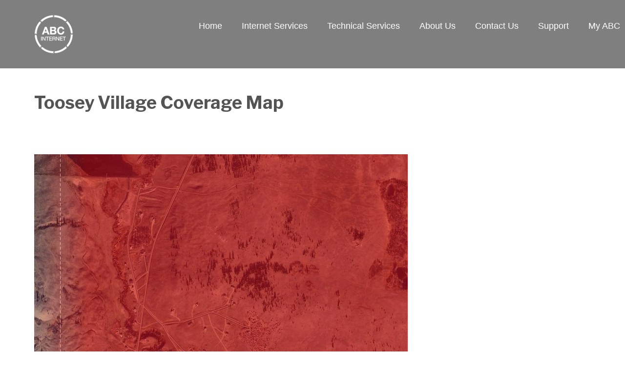

--- FILE ---
content_type: text/html; charset=UTF-8
request_url: https://www.abcinternet.ca/internet-services/coverage-map/toosey-village
body_size: 3014
content:
<!DOCTYPE html>
<html lang="en">
<head>
    <meta http-equiv="X-UA-Compatible" content="IE=edge">
	<link rel="preconnect" href="https://fonts.googleapis.com">
	<link rel="preconnect" href="https://fonts.gstatic.com" crossorigin>
	<link href="https://fonts.googleapis.com/css2?family=Libre+Franklin:ital,wght@0,100;0,200;0,300;0,400;0,500;0,600;0,700;0,800;0,900;1,100;1,200;1,300;1,400;1,500;1,600;1,700;1,800;1,900&display=swap" rel="stylesheet">
	<script src="https://www.google.com/recaptcha/api.js"></script>
    <link rel="stylesheet" type="text/css" href="/application/themes/cloned_elemental/css/bootstrap-modified.css">
	<!-- JS -->
	<!--<script type="text/javascript" src="/application/themes/cloned_elemental/js/menu.js?v=5" defer></script>
	<script type="text/javascript" src="/application/themes/cloned_elemental/js/header.js?v=4" defer></script>
	<script type="text/javascript" src="/application/themes/cloned_elemental/js/square.js?v=4" defer></script>
	<script type="text/javascript" src="/application/themes/cloned_elemental/js/icon.js?v=4" defer></script>
	<script type="text/javascript" src="/application/themes/cloned_elemental/js/link-box.js?v=4" defer></script>
	<script type="text/javascript" src="/application/themes/cloned_elemental/js/accordion.js?v=4" defer></script>
	<script type="text/javascript" src="/application/themes/cloned_elemental/js/faq.js?v=4" defer></script>
	<script type="text/javascript" src="/application/themes/cloned_elemental/js/3-column.js?v=4" defer></script>
	<script type="text/javascript" src="/application/themes/cloned_elemental/js/checkboxlist.js?v=4" defer></script>-->
	<script type="text/javascript" src="/application/themes/cloned_elemental/js/sign-up.js?v=5" defer></script>
	<script type="text/javascript" src="/application/themes/cloned_elemental/js/required.js?v=4" defer></script>
	<script type="text/javascript" src="/application/themes/cloned_elemental/js/new-packages.js?v=9" defer></script>
    <link href="/application/files/cache/css/cloned_elemental/main.css?ts=1768741561" rel="stylesheet" type="text/css" media="all">    

	<meta property="og:site_name" content="ABC internet">
	<meta property="og:locale" content="en_CA">
	<meta property="og:type" content="website">
	<meta property="og:title" content="Toosey Village">
	<meta property="og:url" content="https://www.abcinternet.ca/internet-services/coverage-map/toosey-village">
	
<title>Toosey Village :: ABC internet</title>

<meta http-equiv="content-type" content="text/html; charset=UTF-8">
<meta name="generator" content="Concrete CMS">
<meta name="msapplication-TileImage" content="https://www.abcinternet.ca/application/files/3416/7658/2527/logo_57x57.png">
<link rel="shortcut icon" href="https://www.abcinternet.ca/application/files/4716/7658/2515/favicon.ico" type="image/x-icon">
<link rel="icon" href="https://www.abcinternet.ca/application/files/4716/7658/2515/favicon.ico" type="image/x-icon">
<link rel="apple-touch-icon" href="https://www.abcinternet.ca/application/files/3416/7658/2527/logo_57x57.png">
<link rel="canonical" href="https://www.abcinternet.ca/internet-services/coverage-map/toosey-village">
<script type="text/javascript">
    var CCM_DISPATCHER_FILENAME = "/index.php";
    var CCM_CID = 375;
    var CCM_EDIT_MODE = false;
    var CCM_ARRANGE_MODE = false;
    var CCM_IMAGE_PATH = "/concrete/images";
    var CCM_APPLICATION_URL = "https://www.abcinternet.ca";
    var CCM_REL = "";
    var CCM_ACTIVE_LOCALE = "en_CA";
    var CCM_USER_REGISTERED = false;
</script>

<style type="text/css" data-area-style-area-handle="Header Navigation" data-block-style-block-id="690" data-style-set="148">.ccm-custom-style-container.ccm-custom-style-headernavigation-690{margin-right:-100px;margin-left:-100px}</style><style type="text/css" data-area-style-area-handle="Footer 1" data-block-style-block-id="282" data-style-set="45">.ccm-custom-style-container.ccm-custom-style-footer1-282 a{color:rgba(84,84,84,1) !important}</style><style type="text/css" data-area-style-area-handle="Footer 3" data-block-style-block-id="285" data-style-set="46">.ccm-custom-style-container.ccm-custom-style-footer3-285 a{color:rgba(84,84,84,1) !important}</style>
<link href="/concrete/css/fontawesome/all.css?ccm_nocache=e22ee676b1f9d6bd1349504171972c86a19c7193" rel="stylesheet" type="text/css" media="all">
<script type="text/javascript" src="/concrete/js/jquery.js?ccm_nocache=e22ee676b1f9d6bd1349504171972c86a19c7193"></script>
<link href="/concrete/css/features/basics/frontend.css?ccm_nocache=e22ee676b1f9d6bd1349504171972c86a19c7193" rel="stylesheet" type="text/css" media="all">
<link href="/concrete/css/features/navigation/frontend.css?ccm_nocache=e22ee676b1f9d6bd1349504171972c86a19c7193" rel="stylesheet" type="text/css" media="all">
<link href="/concrete/css/features/imagery/frontend.css?ccm_nocache=e22ee676b1f9d6bd1349504171972c86a19c7193" rel="stylesheet" type="text/css" media="all">
<!-- Google tag (gtag.js) -->
<script async src="https://www.googletagmanager.com/gtag/js?id=G-CCTBRHZHWY"></script>
<script>
  window.dataLayer = window.dataLayer || [];
  function gtag(){dataLayer.push(arguments);}
  gtag('js', new Date());

  gtag('config', 'G-CCTBRHZHWY');
</script>    <style type="text/css">/* div.ccm-page header {
    background: linear-gradient(0deg, rgba(0,0,0,0) 0%, rgba(128,128,128,1) 100%);
    position: fixed;
    z-index: 20;
    border-bottom: 0px solid #d9d9d9;
    width:100%;
    text-shadow: 0px 0px 3px #fff
} */
div.ccm-page header {
    background-color: rgba(0,0,0,0.5);
    position: fixed;
    z-index: 20;
    border-bottom: 0px solid #d9d9d9;
    width: 100%;
    /* text-shadow: 0px 0px 3px #fff; */
}

/*div.ccm-page header .container {
    background-color: #fff;
    padding-top: 15px;
    padding-bottom: 15px;
} */
</style>
        <meta name="viewport" content="width=device-width, initial-scale=1.0">
    <script>
        if (navigator.userAgent.match(/IEMobile\/10\.0/)) {
            var msViewportStyle = document.createElement('style');
            msViewportStyle.appendChild(
                document.createTextNode(
                    '@-ms-viewport{width:auto!important}'
                )
            );
            document.querySelector('head').appendChild(msViewportStyle);
        }
    </script>
</head>
<body>

<div class="ccm-page ccm-page-id-375 page-type-page page-template-full">

<header>
    <div class="container">
        <div class="row">
            <div class="col-sm-4 col-xs-6">
                

    <a href="https://www.abcinternet.ca/"><img src="https://www.abcinternet.ca/application/files/cache/thumbnails/logo-white-a086fd89adde003098790c5374523c16.webp" alt="" width="80" height="80" class="ccm-image-block img-fluid bID-402"></a>

            </div>
            <div class="col-sm-8 col-xs-6">
                

        <div class="ccm-custom-style-container ccm-custom-style-headernavigation-690 ccm-block-custom-template-responsive-header-navigation"
            >
    <nav class="ccm-responsive-navigation original"><ul><li class=""><a href="https://www.abcinternet.ca/" target="_self" class="">Home</a></li><li class="nav-path-selected"><a href="https://www.abcinternet.ca/internet-services" target="_self" class="nav-path-selected">Internet Services</a><ul><li class=""><a href="https://www.abcinternet.ca/internet-services/rural-internet" target="_self" class="">Rural Internet</a></li><li class=""><a href="https://www.abcinternet.ca/internet-services/urban-internet" target="_self" class="">Urban Internet</a></li><li class="nav-path-selected"><a href="https://www.abcinternet.ca/internet-services/coverage-map" target="_self" class="nav-path-selected">Coverage Map</a></li><li class=""><a href="https://www.abcinternet.ca/internet-services/seasonal-packages" target="_self" class="">Seasonal Packages</a></li></ul></li><li class=""><a href="https://www.abcinternet.ca/technical-services" target="_self" class="">Technical Services</a><ul><li class=""><a href="https://www.abcinternet.ca/technical-services/network-design" target="_self" class="">Network Design</a></li><li class=""><a href="https://www.abcinternet.ca/technical-services/lte-solutions" target="_self" class="">LTE Solutions</a></li><li class=""><a href="https://www.abcinternet.ca/technical-services/fibre-solutions" target="_self" class="">Fibre Solutions</a></li></ul></li><li class=""><a href="https://www.abcinternet.ca/about-us" target="_self" class="">About Us</a></li><li class=""><a href="https://www.abcinternet.ca/contact-us" target="_self" class="">Contact Us</a></li><li class=""><a href="https://www.abcinternet.ca/support" target="_self" class="">Support</a><ul><li class=""><a href="https://www.abcinternet.ca/support/policy" target="_self" class="">Policy</a></li></ul></li><li class=""><a href="https://www.abcinternet.ca/my-abc" target="_self" class="">My ABC</a><ul><li class=""><a href="https://portal.abcinternet.ca" target="_blank" class="">Portal</a></li><li class=""><a href="https://www.abcinternet.ca/my-abc/refer-friend" target="_self" class="">Refer a Friend</a></li></ul></li></ul></nav><div class="ccm-responsive-menu-launch"><i></i></div>
    </div>
            </div>
                    </div>
    </div>
</header>

<main>
    

<div class="container"><div class="row"><div class="col-sm-12">    <p>&nbsp;</p>

<p>&nbsp;</p>

<p>&nbsp;</p>

<p>&nbsp;</p>

<p>&nbsp;</p>

<h2>Toosey Village Coverage Map</h2>

<p>&nbsp;</p>

<p>&nbsp;</p>

<p><picture><!--[if IE 9]><video style='display: none;'><![endif]--><!--[if IE 9]></video><![endif]--><img src="/application/files/1816/9593/6544/Toosey_365.png" alt="Toosey Coverage Map.png"></picture></p>

<h3>&nbsp;</h3>

<h4>ABC can offer service in any part of the above map that is shaded in Red.</h4>

<p>&nbsp;</p>

<p>&nbsp;</p>

<p>&nbsp;</p>

<p>&nbsp;</p>

</div></div></div></main>


<footer id="footer-theme">
            <section>
			<div id="footer">
			</div>
            <div class="container">
                <div class="row">
                    <div class="col-lg-3">
                        

    <h3>Shop</h3>



        <div class="ccm-custom-style-container ccm-custom-style-footer1-282"
            >
    <p><a href="">Internet Services</a><br />
<a href="https://www.abcinternet.ca/technical-services">Technical Services</a></p>

    </div>
                    </div>
                    <div class="col-lg-3">
                        

    <h3>Support</h3>



    <p>Internet Support</p>

                    </div>
					<div class="col-lg-3">
                        

    <h3>Our Company</h3>



        <div class="ccm-custom-style-container ccm-custom-style-footer3-285"
            >
    <p><a href="https://www.abcinternet.ca/about-us">About Us</a><br />
Use Policy</p>

    </div>
                    </div>
					<div class="col-lg-3">
                        

    <h3>Connect</h3>



    <p><a href="https://www.abcinternet.ca/contact-us">Contact Us</a></p>

                    </div>
                </div>
				<div class="row">
					<div id="Credit"><a id="ABCWebLink" target="_blank" href="http://www.abcweblink.ca"><img src="/application/themes/cloned_elemental/images/footer/ABC Web Link.svg" alt="ABC Web Link Web Design"></a><a id="VayaCMS" target="_blank" href="http://www.vayacms.ca"><img src="/application/themes/cloned_elemental/images/footer/Vaya.svg" alt="VayaCMS"></a><a id="Admin" href="/login" rel="nofollow"><img src="/application/themes/cloned_elemental/images/footer/Admin.svg" alt="Administration Area"></a></div>
					<link rel="stylesheet" type="text/css" href="/application/themes/cloned_elemental/css/footer.css">
				</div>
            </div>
            </div>
        </section>
        
<!--    <section>
        <div class="container">
            <div class="row">
                <div class="col-sm-6">
                                    </div>
                <div class="col-sm-3">
                                    </div>
                <div class="col-sm-3">
                                    </div>
            </div>
        </div>
    </section> -->
</footer>


</div>

<script type="text/javascript" src="/concrete/js/features/navigation/frontend.js?ccm_nocache=e22ee676b1f9d6bd1349504171972c86a19c7193"></script>
<script type="text/javascript" src="/concrete/js/features/imagery/frontend.js?ccm_nocache=e22ee676b1f9d6bd1349504171972c86a19c7193"></script>
<script type="text/javascript" src="/application/themes/cloned_elemental/main.js"></script>
<script src="https://cdn.jsdelivr.net/jquery.validation/1.16.0/jquery.validate.min.js"></script>

</body>
</html>


--- FILE ---
content_type: text/css
request_url: https://www.abcinternet.ca/application/files/cache/css/cloned_elemental/main.css?ts=1768741561
body_size: 26458
content:
@import url(//fonts.googleapis.com/css?family=Roboto+Slab:100,400,700);
@import url(//fonts.googleapis.com/css?family=Noticia+Text:200,400,700,900);
@import url(//fonts.googleapis.com/css?family=Libre+Franklin:200,400,700,900);
html {
  font-family: 'Work Sans', 'Avant Garde', sans-serif;
  font-size: 137.5%;
  font-size: 115%;
  -webkit-font-smoothing: antialiased;
  color: #555555;
}
body {
  margin: 0px;
  padding: 0px;
  background: #004c89;
}
body > div {
  background: #fff;
}
.ccm-page,
.ccm-page * {
  box-sizing: border-box;
}
.table {
  width: 100%;
  display: table;
  table-layout: fixed;
}
.tr {
  display: table-row;
}
.td {
  display: table-cell;
  vertical-align: top;
}
@media (max-width: 650px) {
  .table.collapse {
    display: block;
    width: 100%;
    margin: 0px;
  }
}
@media (max-width: 650px) {
  .table.collapse .tr {
    display: block;
    width: 100%;
    margin: 0px;
  }
}
@media (max-width: 650px) {
  .table.collapse .td {
    display: block;
    width: 100% !important;
    padding: 5px 0px;
  }
}
.clear {
  clear: both;
}
.two-column {
  -webkit-column-count: 2;
  -moz-column-count: 2;
  -ms-column-count: 2;
  -o-column-count: 2;
  column-count: 2;
}
@media (max-width: 800px) {
  .two-column {
    -webkit-column-count: 1;
    -moz-column-count: 1;
    -ms-column-count: 1;
    -o-column-count: 1;
    column-count: 1;
  }
}
.three-column {
  -webkit-column-count: 3;
  -moz-column-count: 3;
  -ms-column-count: 3;
  -o-column-count: 3;
  column-count: 3;
}
@media (max-width: 800px) {
  .three-column {
    -webkit-column-count: 2;
    -moz-column-count: 2;
    -ms-column-count: 2;
    -o-column-count: 2;
    column-count: 2;
  }
}
@media (max-width: 800px) and (max-width: 800px) {
  .three-column {
    -webkit-column-count: 1;
    -moz-column-count: 1;
    -ms-column-count: 1;
    -o-column-count: 1;
    column-count: 1;
  }
}
.four-column {
  -webkit-column-count: 4;
  -moz-column-count: 4;
  -ms-column-count: 4;
  -o-column-count: 4;
  column-count: 4;
}
@media (max-width: 1000px) {
  .four-column {
    -webkit-column-count: 3;
    -moz-column-count: 3;
    -ms-column-count: 3;
    -o-column-count: 3;
    column-count: 3;
  }
}
@media (max-width: 1000px) and (max-width: 800px) {
  .four-column {
    -webkit-column-count: 2;
    -moz-column-count: 2;
    -ms-column-count: 2;
    -o-column-count: 2;
    column-count: 2;
  }
}
@media (max-width: 1000px) and (max-width: 800px) and (max-width: 800px) {
  .four-column {
    -webkit-column-count: 1;
    -moz-column-count: 1;
    -ms-column-count: 1;
    -o-column-count: 1;
    column-count: 1;
  }
}
ul.two-col li,
ul.three-col li,
ul.four-col li {
  margin-left: 20px;
}
@media (max-width: 700px) {
  .ccm-layout-column {
    float: none !important;
    width: 100% !important;
  }
  .ccm-layout-column .ccm-layout-column-inner {
    margin: 20px !important;
  }
}
@media screen and (max-width: 500px) {
  .ccm-layout-column .ccm-layout-column-inner {
    margin: 20px 0 !important;
  }
}
.fuzzy-image > picture,
picture.fuzzy-image,
.fuzzy-image-def,
.cke_editable .fuzzy-image {
  position: relative;
  display: block;
  margin: 20px;
}
.fuzzy-image > picture img,
picture.fuzzy-image img,
.fuzzy-image-def img,
.cke_editable .fuzzy-image img {
  width: 100%;
  display: block;
  border-radius: 25%;
}
.fuzzy-image > picture:after,
picture.fuzzy-image:after,
.fuzzy-image-def:after,
.cke_editable .fuzzy-image:after {
  content: '';
  display: block;
  position: absolute;
  top: -1px;
  left: -1px;
  bottom: -1px;
  right: -1px;
  /* Image solution is more reliable */
  background: url('[data-uri]') center no-repeat;
  background-size: 100% 100%;
  /* Other solutions work but vary lots in different browsers */
}
.button > a,
a.button,
.button-def {
  border: 2px solid rgba(0, 76, 137, 0.5);
  background: #00b8e0;
  padding: 13.2px 40px;
  display: inline-block;
  color: #fff !important;
  border-radius: 8px;
  position: relative;
  top: 0px;
  left: 0px;
}
.button > a:hover,
a.button:hover,
.button-def:hover {
  border: 2px solid rgba(0, 76, 137, 0.5) !important;
}
.button > a:active,
a.button:active,
.button-def:active {
  top: 1px;
  left: 1px;
}
.shadow {
  box-shadow: 0px 0px 5px 2.5px rgba(0, 0, 0, 0.1);
}
.link {
  cursor: pointer;
}
.move-up {
  margin-top: -50px !important;
}
.disclaimer {
  font-size: .8rem;
}
.add-top-margin {
  margin-top: 1rem;
}
.remove-top-margin {
  margin-top: 0px;
}
.negative-bottom-margin {
  margin-bottom: -1rem !important;
}
a.abcbutton,
span.abcbutton > a,
input.abcbutton {
  font-size: 18px;
  line-height: 20px;
  height: 20px;
  font-weight: 700;
  color: #fff !important;
  text-decoration: none;
  background: #0f4f87;
  background: linear-gradient(110deg, #1eb4dc 0%, #0f4f87 100%);
  outline: 2px solid #fff;
  border-radius: 27.5px;
  padding: 20px 30px;
  box-sizing: content-box;
  margin-top: 2rem;
}
a.abcbutton:hover,
span.abcbutton > a:hover,
input.abcbutton:hover {
  opacity: 0.9;
}
.feature-text {
  font-size: 1.5rem;
  font-weight: 700;
  font-style: italic;
  color: #000;
}
.New-Packages > div {
  margin: 20px;
  padding: 20px;
  background: #fff;
  box-shadow: 0px 0px 5px 2.5px rgba(0, 0, 0, 0.1);
  position: relative;
  overflow: hidden;
  border-bottom: 10px solid #00b8e0;
}
.New-Packages > div > .speed {
  position: absolute;
  bottom: -125px;
  right: -75px;
  font-size: 550px;
  line-height: 1em;
  font-weight: bold;
  color: #686868;
  opacity: .05;
}
.New-Packages > div > div {
  position: relative;
  width: 100%;
  display: table;
  table-layout: fixed;
  border-spacing: 20px;
  border-collapse: separate;
}
@media (max-width: 700px) {
  .New-Packages > div > div {
    display: block;
  }
}
.New-Packages > div > div > div {
  display: table-row;
}
@media (max-width: 700px) {
  .New-Packages > div > div > div {
    display: block;
  }
}
.New-Packages > div > div > div > div {
  display: table-cell;
  vertical-align: top;
}
@media (max-width: 700px) {
  .New-Packages > div > div > div > div {
    display: block;
  }
}
.New-Packages > div > div > div .basic h2 {
  font-weight: bold;
}
.New-Packages > div > div > div .basic h2.cable {
  font-size: 1.25rem;
}
.New-Packages > div > div > div .basic h2.dsl {
  font-size: 1.75rem;
}
.New-Packages > div > div > div .basic .description {
  margin-top: 0px;
  font-size: .8rem;
  margin-bottom: 1em;
}
.New-Packages > div > div > div .basic .promo {
  font-size: .8rem;
  color: #004c89;
  margin-top: 0px;
}
.New-Packages > div > div > div .basic .price {
  font-size: 1.75rem;
  color: #00b8e0;
  font-weight: bold;
  margin-top: .5rem;
}
.New-Packages > div > div > div .basic .disclaim {
  font-size: .6rem;
  color: #686868;
}
.New-Packages > div > div > div .tabs {
  width: 50%;
}
@media (max-width: 700px) {
  .New-Packages > div > div > div .tabs {
    width: 100%;
    margin-top: 20px;
  }
}
.New-Packages > div > div > div .tabs .menu ul {
  margin: 0px;
  padding: 0px;
  list-style: none;
  font-size: .8rem;
  border-bottom: 3px solid #00b8e0;
}
.New-Packages > div > div > div .tabs .menu ul li {
  display: inline-block;
  text-transform: uppercase;
  width: 50%;
  text-align: center;
  margin: 0px;
  padding: 0px;
  background: none;
  border-bottom: 2px solid #fff;
  line-height: 2.5em;
  padding-top: .25em;
  cursor: pointer;
}
.New-Packages > div > div > div .tabs .menu ul li:hover {
  border-bottom: 2px solid #b1b1b1;
  background: #f8f8f8;
}
.New-Packages > div > div > div .tabs .menu ul li.active {
  border-bottom: 2px solid #00b8e0;
  color: #00b8e0;
}
.New-Packages > div > div > div .tabs .features > div {
  width: 100%;
  display: table;
  table-layout: fixed;
  border-spacing: 20px;
  border-collapse: separate;
}
.New-Packages > div > div > div .tabs .features > div > div {
  display: table-row;
}
.New-Packages > div > div > div .tabs .features > div > div > div {
  display: table-cell;
  vertical-align: top;
  text-align: center;
}
.New-Packages > div > div > div .tabs .features > div > div > div h3 {
  font-size: .8rem;
  font-weight: normal;
  margin: 0px;
  color: #004c89;
}
.New-Packages > div > div > div .tabs .features > div > div > div .upto {
  font-size: .6rem;
  color: #686868;
  margin: 0px;
}
.New-Packages > div > div > div .tabs .features > div > div > div .number {
  font-size: .9rem;
  color: #004c89;
  margin: 0px;
  font-weight: bold;
}
.New-Packages > div > div > div .tabs .details {
  display: none;
}
.New-Packages > div > div > div .tabs .details ul {
  margin-top: 1rem;
}
.New-Packages > div > div > div .cta {
  vertical-align: middle;
  text-align: center;
}
.New-Packages > div > div > div .cta .call {
  font-size: .6rem;
  color: #686868;
}
.New-Packages > div > div > div .cta .phone {
  font-size: 0.9rem;
  color: #004c89;
  margin: 0px;
}
.New-Packages > div form {
  position: relative;
  border-top: 2px dotted rgba(177, 177, 177, 0.25);
  padding-top: 20px;
  -webkit-column-count: 2;
  -moz-column-count: 2;
  -ms-column-count: 2;
  -o-column-count: 2;
  column-count: 2;
}
@media (max-width: 800px) {
  .New-Packages > div form {
    -webkit-column-count: 1;
    -moz-column-count: 1;
    -ms-column-count: 1;
    -o-column-count: 1;
    column-count: 1;
  }
}
.New-Packages > div form label {
  width: 45%;
  font-size: .8rem;
}
.New-Packages > div form label.radio {
  width: 80%;
  display: inline-block;
}
.New-Packages > div form input:not([type=submit]),
.New-Packages > div form select {
  width: 45%;
}
.New-Packages > div form input[type=radio] {
  width: 10%;
}
/* Import bootstrap 3 mixins and variables so we can use them */
/* Import core mixins so we can use them */
.clear_float:before,
.clear_float:after {
  display: table;
  content: " ";
}
.clear_float:after {
  clear: both;
}
/* Import our theme variables. */
/*
 * The sections in this document roughly correspond to our theme style guide.
 */
/* Import our theme mixins */
/* Import our theme fonts */
/* Our style rules - namespace so as not to collide with the core app styles */
:root {
  font-size: 18px;
}
body {
  background: transparent url(/application/themes/cloned_elemental/images/background.png) repeat scroll;
}
div.ccm-page {
  position: relative;
}
div.ccm-page {
  font-family: Noticia Text;
  font-weight: 400;
  font-size: 18px;
  line-height: 1.42857143;
  -webkit-font-smoothing: antialiased;
}
div.ccm-page blockquote {
  padding-left: 60px;
  font-size: 1.46em;
  font-weight: 300;
  border-color: #bdcfd8;
  color: #5b676c;
  line-height: 1.42857143;
}
div.ccm-page h1 {
  font-family: Roboto Slab;
  font-size: 4rem;
  font-weight: 700;
  color: #1a1a1a;
  line-height: 1.42857143;
  text-transform: none;
}
div.ccm-page h2 {
  font-family: Helvetica;
  font-size: 2rem;
  font-weight: 700;
  color: #545454;
  line-height: 1.42857143;
  text-transform: none;
}
div.ccm-page h3 {
  font-family: Helvetica;
  font-size: 2em;
  font-weight: 700;
  color: #545454;
  line-height: 1.42857143;
  text-transform: none;
}
div.ccm-page h4 {
  font-family: Roboto Slab;
  font-size: 1.05em;
  font-weight: 700;
  color: #4f585c;
  line-height: 1.42857143;
  text-transform: none;
}
div.ccm-page h5 {
  font-family: Roboto Slab;
  font-size: 0.73em;
  font-weight: 700;
  color: #9fa9ad;
  line-height: 1.42857143;
  text-transform: uppercase;
}
div.ccm-page h6 {
  font-family: Roboto Slab;
  font-size: 0.73em;
  font-weight: 400;
  color: #bbe8f1;
  line-height: 1.42857143;
  text-transform: uppercase;
}
div.ccm-page img {
  max-width: 100%;
  height: auto;
}
div.ccm-page hr {
  margin-top: 80px;
  margin-bottom: 80px;
  border-top: 1px solid rgba(255, 255, 255, 0);
}
div.ccm-page main {
  background-color: #ffffff;
  padding-bottom: 80px;
  /*
    div.container:last-child {
      padding-bottom: 80px;
    }
    */
}
div.ccm-page main a:not(.fa):not(.btn),
div.ccm-page footer a:not(.fa):not(.btn) {
  color: #545454;
}
div.ccm-page main a:not(.fa):not(.btn):hover,
div.ccm-page footer a:not(.fa):not(.btn):hover {
  color: #009fef;
  text-decoration: none;
}
div.ccm-page div[data-container=block] div.container:last-child {
  padding-bottom: 0px;
}
div.ccm-page.page-type-blog-entry div.col-sidebar {
  padding-top: 40px;
}
div.ccm-page div.col-sidebar hr {
  margin-top: 20px;
  margin-bottom: 20px;
}
div.ccm-page {
  /*! http://responsiveslides.com v1.55 by @viljamis */
}
div.ccm-page div.ccm-system-errors {
  margin-top: 40px;
}
div.ccm-page header {
  background-color: rgba(255, 255, 255, 0.75);
  padding-top: 30px;
  padding-bottom: 30px;
  border-bottom: 1px solid #d9d9d9;
}
div.ccm-page header #header-site-title {
  font-family: Roboto Slab;
  font-weight: 400;
  color: #1a5978;
  text-transform: none;
  line-height: 1.2em;
  font-size: 2.4em;
  -webkit-transition: color 0.2s linear;
  -o-transition: color 0.2s linear;
  transition: color 0.2s linear;
}
div.ccm-page header #header-site-title:hover {
  color: #081b24;
  text-decoration: none !important;
}
div.ccm-page header .ccm-search-block-form {
  position: relative;
}
div.ccm-page header .ccm-search-block-form:before {
  content: "\f002";
  font-family: "Font Awesome 5 Free";
  font-weight: 700;
  font-style: normal;
  display: inline-block;
  position: absolute;
  left: 14px;
  top: 9px;
  text-decoration: inherit;
  color: rgba(255, 255, 255, 0);
}
div.ccm-page header .ccm-search-block-form .ccm-search-block-text {
  border: 1px solid rgba(255, 255, 255, 0);
  color: rgba(255, 255, 255, 0);
  border-radius: 30px;
  padding: 10px 20px 10px 35px;
  background-color: #ffffff;
}
div.ccm-page header .ccm-search-block-form .ccm-search-block-text:focus {
  outline: 0;
}
div.ccm-page header nav .dropdown:after {
  content: ' ▶';
}
div.ccm-page header nav .dropdown:hover:after {
  content: '\25bc';
}
div.ccm-page header nav ul {
  -webkit-font-smoothing: antialiased;
  list-style: none;
  margin-top: 10px !important;
  padding: 0px 0px 0px 0px;
  float: right;
}
div.ccm-page header nav ul a {
  padding-right: 40px;
  font-family: Helvetica;
  font-size: 1rem;
  font-weight: 1.1em;
  color: #ffffff;
  text-transform: none;
}
div.ccm-page header nav ul a:hover {
  color: #009fef;
  text-decoration: none;
}
div.ccm-page header nav ul li {
  margin: 0;
  padding: 0;
  padding-bottom: 10px;
  position: relative;
  display: inline-block;
}
div.ccm-page header nav ul li:hover ul {
  opacity: 1;
  top: 30px;
  visibility: visible;
}
div.ccm-page header nav ul li ul {
  cursor: pointer;
  padding: 15px;
  padding-bottom: 0px;
  float: left;
  left: 0;
  opacity: 0;
  position: absolute;
  top: 20px;
  visibility: hidden;
  width: 200px;
  background-color: #ffffff;
  z-index: 99;
  -webkit-transition: all 0.25s ease;
  -o-transition: all 0.25s ease;
  transition: all 0.25s ease;
  -webkit-border-radius: 3px;
  -moz-border-radius: 3px;
  border-radius: 3px;
  -ms-border-radius: 3px;
  border: 1px solid rgba(255, 255, 255, 0);
}
div.ccm-page header nav ul li ul li {
  float: none;
  width: 100%;
  padding-bottom: 0px;
}
div.ccm-page header nav ul li ul li:hover a {
  color: #0099ff;
}
div.ccm-page header nav ul li ul li a {
  display: block;
  padding: 0px;
  padding-bottom: 15px;
  font-size: 0.8em;
  text-transform: none;
  color: #1a5978;
  -webkit-transition: all 0.25s ease;
  -o-transition: all 0.25s ease;
  transition: all 0.25s ease;
  font-family: 'Helvetica Neue', Arial, Helvetica, sans-serif;
  font-weight: normal;
}
div.ccm-page header nav ul li ul li a:hover {
  color: #0099ff;
}
div.ccm-page div.ccm-pagination-wrapper {
  text-align: center;
}
div.ccm-page .pagination > li.active span {
  background: none;
  color: #548627;
  border-color: #d4efbd;
}
div.ccm-page .pagination > li.next.disabled a,
div.ccm-page .pagination > li.next.disabled span {
  color: #b3beb8;
}
div.ccm-page .pagination > li.next a {
  border-right: 1px solid #d4efbd;
  border-top-right-radius: 25px;
  border-bottom-right-radius: 25px;
  padding-right: 25px;
}
div.ccm-page .pagination > li.next span {
  border-right: 1px solid #d4efbd;
  border-top-right-radius: 25px;
  border-bottom-right-radius: 25px;
  padding-right: 25px;
}
div.ccm-page .pagination > li.prev.disabled a,
div.ccm-page .pagination > li.prev.disabled span {
  color: #b3beb8;
}
div.ccm-page .pagination > li.prev span {
  border-left: 1px solid #d4efbd;
  border-top-left-radius: 25px;
  border-bottom-left-radius: 25px;
  padding-left: 25px;
}
div.ccm-page .pagination > li.prev a {
  border-left: 1px solid #d4efbd;
  border-top-left-radius: 25px;
  border-bottom-left-radius: 25px;
  padding-left: 25px;
}
div.ccm-page .pagination > li > a {
  font-size: 14px;
  border-left: 0;
  border-right: 0;
  padding-top: 12px;
  padding-bottom: 12px;
  border-color: #d4efbd;
}
div.ccm-page .pagination > li > a:hover {
  background: none;
}
div.ccm-page .pagination > li > span {
  font-size: 14px;
  border-left: 0;
  border-right: 0;
  padding-top: 12px;
  padding-bottom: 12px;
  border-color: #d4efbd;
}
div.ccm-page .breadcrumb {
  background-color: transparent;
  padding: 0px;
}
div.ccm-page .breadcrumb a {
  color: #545454 !important;
}
div.ccm-page .breadcrumb a:hover {
  text-decoration: none;
  color: #1a5978 !important;
}
div.ccm-page img.ccm-captcha-image {
  display: block;
  margin: 0px auto 30px auto;
}
div.ccm-page main .ccm-search-block-form h3 {
  font-family: Roboto Slab;
  font-size: 2rem;
  text-transform: uppercase;
}
div.ccm-page main .ccm-search-block-form input.ccm-search-block-text {
  border: 1px solid #e6e6e6;
  margin-right: 15px;
  width: 50%;
  margin-bottom: 15px;
  padding: 10px;
}
div.ccm-page main .ccm-search-block-form input.ccm-search-block-submit:focus {
  outline: none;
}
div.ccm-page main .ccm-search-block-form #searchResults {
  margin-top: 15px;
  border-top: 1px solid #ececec;
}
div.ccm-page main .ccm-search-block-form #searchResults .searchResult {
  margin-top: 0px;
  margin-bottom: 0px;
  padding-top: 24px;
  padding-bottom: 7px;
  border-bottom: 1px solid #ececec;
}
div.ccm-page main .ccm-search-block-form #searchResults .searchResult p {
  color: #6e6e6e;
}
div.ccm-page main .ccm-search-block-form #searchResults .searchResult h3 {
  margin-top: 0px;
  text-transform: none;
  margin-bottom: 5px;
  font-family: inherit;
}
div.ccm-page main .ccm-search-block-form #searchResults .searchResult h3 a {
  font-weight: 400;
  font-size: 22px;
  color: #ffffff;
}
div.ccm-page main .ccm-search-block-form #searchResults .searchResult h3 a:hover {
  color: #009fef;
}
div.ccm-page .btn {
  -webkit-border-radius: 20px;
  -moz-border-radius: 20px;
  border-radius: 20px;
  -ms-border-radius: 20px;
  padding: 10px 30px 10px 30px;
}
div.ccm-page .btn-success {
  color: #ffffff;
  background-color: #00cc66;
  border-color: #4cae4c;
}
div.ccm-page .btn-success:focus,
div.ccm-page .btn-success.focus {
  color: #ffffff;
  background-color: #00994d;
  border-color: #255625;
}
div.ccm-page .btn-success:hover {
  color: #ffffff;
  background-color: #00994d;
  border-color: #398439;
}
div.ccm-page .btn-success:active,
div.ccm-page .btn-success.active,
.open > .dropdown-togglediv.ccm-page .btn-success {
  color: #ffffff;
  background-color: #00994d;
  background-image: none;
  border-color: #398439;
}
div.ccm-page .btn-success:active:hover,
div.ccm-page .btn-success.active:hover,
.open > .dropdown-togglediv.ccm-page .btn-success:hover,
div.ccm-page .btn-success:active:focus,
div.ccm-page .btn-success.active:focus,
.open > .dropdown-togglediv.ccm-page .btn-success:focus,
div.ccm-page .btn-success:active.focus,
div.ccm-page .btn-success.active.focus,
.open > .dropdown-togglediv.ccm-page .btn-success.focus {
  color: #ffffff;
  background-color: #00753b;
  border-color: #255625;
}
div.ccm-page .btn-success.disabled:hover,
div.ccm-page .btn-success[disabled]:hover,
fieldset[disabled] div.ccm-page .btn-success:hover,
div.ccm-page .btn-success.disabled:focus,
div.ccm-page .btn-success[disabled]:focus,
fieldset[disabled] div.ccm-page .btn-success:focus,
div.ccm-page .btn-success.disabled.focus,
div.ccm-page .btn-success[disabled].focus,
fieldset[disabled] div.ccm-page .btn-success.focus {
  background-color: #00cc66;
  border-color: #4cae4c;
}
div.ccm-page .btn-success .badge {
  color: #00cc66;
  background-color: #ffffff;
}
div.ccm-page .btn-default {
  color: #6e6e6e;
  background-color: #ffffff;
  border-color: #afe4ff;
}
div.ccm-page .btn-default:focus,
div.ccm-page .btn-default.focus {
  color: #6e6e6e;
  background-color: #e6e6e6;
  border-color: #30b9ff;
}
div.ccm-page .btn-default:hover {
  color: #6e6e6e;
  background-color: #e6e6e6;
  border-color: #72cfff;
}
div.ccm-page .btn-default:active,
div.ccm-page .btn-default.active,
.open > .dropdown-togglediv.ccm-page .btn-default {
  color: #6e6e6e;
  background-color: #e6e6e6;
  background-image: none;
  border-color: #72cfff;
}
div.ccm-page .btn-default:active:hover,
div.ccm-page .btn-default.active:hover,
.open > .dropdown-togglediv.ccm-page .btn-default:hover,
div.ccm-page .btn-default:active:focus,
div.ccm-page .btn-default.active:focus,
.open > .dropdown-togglediv.ccm-page .btn-default:focus,
div.ccm-page .btn-default:active.focus,
div.ccm-page .btn-default.active.focus,
.open > .dropdown-togglediv.ccm-page .btn-default.focus {
  color: #6e6e6e;
  background-color: #d4d4d4;
  border-color: #30b9ff;
}
div.ccm-page .btn-default.disabled:hover,
div.ccm-page .btn-default[disabled]:hover,
fieldset[disabled] div.ccm-page .btn-default:hover,
div.ccm-page .btn-default.disabled:focus,
div.ccm-page .btn-default[disabled]:focus,
fieldset[disabled] div.ccm-page .btn-default:focus,
div.ccm-page .btn-default.disabled.focus,
div.ccm-page .btn-default[disabled].focus,
fieldset[disabled] div.ccm-page .btn-default.focus {
  background-color: #ffffff;
  border-color: #afe4ff;
}
div.ccm-page .btn-default .badge {
  color: #ffffff;
  background-color: #6e6e6e;
}
div.ccm-page div.block-sidebar-padded {
  padding: 25px 40px 25px 40px;
}
div.ccm-page div.block-sidebar-padded p {
  font-size: 0.85em;
}
div.ccm-page div.block-sidebar-wrapped {
  padding: 25px 40px 25px 40px;
  background-color: #dfecf2;
  font-size: 0.85em;
}
div.ccm-page div.block-sidebar-wrapped h3 {
  margin: 0px;
  font-size: 14px;
  font-weight: normal;
}
div.ccm-page div.block-sidebar-wrapped a {
  color: #545454 !important;
}
div.ccm-page div.block-sidebar-wrapped a:hover {
  text-decoration: none;
  color: #1a5978 !important;
}
div.ccm-page div.block-sidebar-wrapped div.ccm-block-page-list-page-entry {
  padding-bottom: 0px;
  border-bottom: 0px;
  margin-bottom: 0px;
}
div.ccm-page div.block-sidebar-wrapped ul {
  list-style-type: none;
  padding: 0px;
  margin: 0px;
  color: #9fa9ad;
}
div.ccm-page div.block-sidebar-wrapped ul li {
  margin-bottom: 12px;
}
div.ccm-page div.block-sidebar-wrapped ul ul {
  padding-left: 20px;
  font-size: 1em;
}
div.ccm-page div.block-sidebar-wrapped + div.block-sidebar-wrapped {
  padding-top: 0px;
}
div.ccm-page div.block-sidebar-wrapped div.ccm-block-share-this-page {
  margin: -15px -40px -25px -40px;
  padding: 15px 40px 10px 40px;
  border-top: 1px solid rgba(255, 255, 255, 0);
  font-size: 2em;
}
div.ccm-page div.block-sidebar-wrapped div.ccm-block-share-this-page a {
  color: #d1d1d1 !important;
}
div.ccm-page div.block-sidebar-wrapped div.ccm-block-share-this-page a:hover {
  color: #545454 !important;
}
div.ccm-page div.blog-entry-list div.ccm-block-page-list-page-entry-horizontal {
  margin-right: -15px;
  margin-left: -15px;
}
div.ccm-page div.blog-entry-list div.ccm-block-page-list-page-entry-horizontal div.ccm-block-page-list-page-entry-thumbnail {
  position: relative;
  float: left;
  width: 16.66666667%;
  min-height: 1px;
  padding-right: 15px;
  padding-left: 15px;
  padding-top: 7px;
}
div.ccm-page div.blog-entry-list div.ccm-block-page-list-page-entry-horizontal div.ccm-block-page-list-page-entry-thumbnail img {
  display: block;
  max-width: 100%;
  height: auto;
}
div.ccm-page div.blog-entry-list div.ccm-block-page-list-page-entry-horizontal div.ccm-block-page-list-page-entry-text {
  position: relative;
  float: left;
  width: 83.33333333%;
  min-height: 1px;
  padding-right: 15px;
  padding-left: 15px;
}
div.ccm-page div.blog-entry-list div.ccm-block-page-list-date {
  color: #aeaeae;
  font-size: 0.8em;
  margin-bottom: 10px;
}
div.ccm-page div.blog-entry-list div.ccm-block-page-list-title {
  margin: 0px;
  font-family: Helvetica;
  font-size: 2rem;
  font-weight: 700;
  color: #545454;
  line-height: 1.42857143;
  text-transform: none;
}
div.ccm-page div.blog-entry-list div.ccm-block-page-list-title a {
  color: #545454;
}
div.ccm-page div.blog-entry-list div.ccm-block-page-list-title a:hover {
  text-decoration: none;
  color: #ffffff;
}
div.ccm-page div.recent-blog-entry div.ccm-block-page-list-title {
  margin-top: 0px;
  margin-bottom: 10px;
  font-family: Helvetica;
  font-size: 2rem;
  font-weight: 700;
  color: #4f585c;
  line-height: 1.42857143;
  text-transform: none;
}
div.ccm-page div.recent-blog-entry div.ccm-block-page-list-title a {
  color: #4f585c;
}
div.ccm-page div.recent-blog-entry div.ccm-block-page-list-title a:hover {
  color: #337ab7;
  text-decoration: none;
}
div.ccm-page div.recent-blog-entry div.ccm-block-page-list-page-entry {
  border-bottom: 0px;
  margin-bottom: 0px;
  padding-bottom: 0px;
}
div.ccm-page div.area-content-accent {
  background-color: #dfecf2;
  margin-top: 80px;
  padding: 65px 0px 65px 0px;
  /*
  div.container:last-child {
    padding-bottom: 0px;
  }
  */
  margin-bottom: -80px;
}
div.ccm-page div.area-content-accent .title-caps,
div.ccm-page div.area-content-accent .title-caps-bold,
div.ccm-page div.area-content-accent h3 {
  color: #6b95b2 !important;
}
div.ccm-page div.testimonial-bio {
  margin-bottom: 60px;
}
div.ccm-page div.testimonial-bio div.ccm-block-testimonial-wrapper {
  margin-top: 0px;
  margin-bottom: 0px;
}
div.ccm-page div.testimonial-bio div.ccm-block-testimonial-wrapper div.ccm-block-testimonial {
  margin-left: 0px;
  margin-right: 0px;
}
div.ccm-page div.testimonial-bio div.ccm-block-testimonial-wrapper div.ccm-block-testimonial div.ccm-block-testimonial-image {
  width: auto;
  float: none;
  padding: 0px;
  margin-bottom: 30px;
}
div.ccm-page div.testimonial-bio div.ccm-block-testimonial-wrapper div.ccm-block-testimonial div.ccm-block-testimonial-image img {
  -webkit-border-radius: 0px;
  -moz-border-radius: 0px;
  border-radius: 0px;
  -ms-border-radius: 0px;
}
div.ccm-page div.testimonial-bio div.ccm-block-testimonial-wrapper div.ccm-block-testimonial div.ccm-block-testimonial-text {
  float: none;
  padding: 0px;
}
div.ccm-page div.testimonial-bio + div.testimonial-bio {
  margin-bottom: 0px;
}
div.ccm-page div.testimonial-bio:only-child {
  margin-bottom: 0px;
}
div.ccm-page .ccm-faq-container {
  margin-right: -15px;
  margin-left: -15px;
}
div.ccm-page .ccm-faq-block-links {
  position: relative;
  min-height: 1px;
  padding-right: 15px;
  padding-left: 15px;
}
@media (min-width: 1200px) {
  div.ccm-page .ccm-faq-block-links {
    float: left;
    width: 25%;
  }
}
div.ccm-page .ccm-faq-block-links a {
  display: block;
  margin-bottom: 10px;
}
div.ccm-page .ccm-faq-block-entries {
  position: relative;
  min-height: 1px;
  padding-right: 15px;
  padding-left: 15px;
}
div.ccm-page .ccm-faq-block-entries h3 {
  margin-top: 0px;
}
div.ccm-page .ccm-faq-block-entries div.faq-entry-content {
  margin-bottom: 50px;
}
@media (min-width: 1200px) {
  div.ccm-page .ccm-faq-block-entries {
    float: left;
    width: 66.66666667%;
  }
}
@media (min-width: 1200px) {
  div.ccm-page .ccm-faq-block-entries {
    margin-left: 8.33333333%;
  }
}
div.ccm-page div.ccm-block-feature-item {
  position: relative;
  padding-left: 25px;
  margin-bottom: 40px;
}
div.ccm-page div.ccm-block-feature-item h4,
div.ccm-page div.ccm-block-feature-item i {
  color: #1a5978;
}
div.ccm-page div.ccm-block-feature-item i {
  position: absolute;
  top: 3px;
  left: 0px;
}
div.ccm-page div.feature-home-page div.ccm-block-feature-item h4,
div.ccm-page div.feature-home-page div.ccm-block-feature-item i {
  color: #1a5978;
}
div.ccm-page div.feature-home-page div.ccm-block-feature-item h4 {
  font-size: 1.5em;
}
div.ccm-page div.feature-home-page div.ccm-block-feature-item i {
  color: #1a5978;
  font-size: 1.3em;
  top: 1px;
}
div.ccm-page div.feature-home-page div.ccm-block-feature-item {
  padding-left: 45px;
}
div.ccm-page div.ccm-block-feature-item-hover-wrapper {
  text-align: center;
}
div.ccm-page div.ccm-block-feature-item-hover-wrapper div.ccm-block-feature-item-hover-title {
  color: #888888;
  font-size: 1.5em;
  font-weight: 300;
  margin-top: 20px;
}
div.ccm-page div.ccm-block-feature-item-hover {
  display: table;
  margin: 0px auto 0px auto;
}
div.ccm-page div.ccm-block-feature-item-hover div.ccm-block-feature-item-hover-icon {
  border: 1px solid #d4d4d4;
  -webkit-border-radius: 50%;
  -moz-border-radius: 50%;
  border-radius: 50%;
  -ms-border-radius: 50%;
  text-align: center;
  vertical-align: middle;
  display: table-cell;
  margin: 0px auto 0px auto;
  -webkit-transition: all 0.2s linear;
  -o-transition: all 0.2s linear;
  transition: all 0.2s linear;
  cursor: help;
  width: 200px;
  height: 200px;
}
div.ccm-page div.ccm-block-feature-item-hover div.ccm-block-feature-item-hover-icon i {
  margin-top: 3px;
  color: #ffffff;
  font-size: 4rem;
}
@media (min-width: 768px) {
  div.ccm-page div.ccm-block-feature-item-hover div.ccm-block-feature-item-hover-icon {
    width: 80px;
    height: 80px;
  }
}
@media (min-width: 992px) {
  div.ccm-page div.ccm-block-feature-item-hover div.ccm-block-feature-item-hover-icon {
    width: 110px;
    height: 110px;
  }
}
@media (min-width: 1200px) {
  div.ccm-page div.ccm-block-feature-item-hover div.ccm-block-feature-item-hover-icon {
    width: 134px;
    height: 134px;
  }
}
div.ccm-page div.ccm-block-feature-item-hover-wrapper:hover div.ccm-block-feature-item-hover-icon {
  background: #ffffff;
  border: 1px solid #ffffff;
}
div.ccm-page .ccm-image-slider-container {
  border-bottom: 2px solid #f0eee1;
  padding-top: 20px;
  margin-bottom: 70px;
  background-color: transparent;
  background-repeat: repeat;
  /* background-image is moved to main.less because it needs to be in the theme root */
}
div.ccm-page .ccm-image-slider-container .ccm-image-slider {
  padding-right: 15px;
  padding-left: 15px;
  margin-right: auto;
  margin-left: auto;
}
div.ccm-page .ccm-image-slider-container .ccm-image-slider .rslides li {
  max-height: 220px;
}
@media (min-width: 480px) and (max-width: 767px) {
  div.ccm-page .ccm-image-slider-container .ccm-image-slider {
    width: 100%;
  }
  div.ccm-page .ccm-image-slider-container .ccm-image-slider .rslides li {
    max-height: 320px;
  }
}
@media (min-width: 768px) {
  div.ccm-page .ccm-image-slider-container .ccm-image-slider {
    width: 750px;
  }
  div.ccm-page .ccm-image-slider-container .ccm-image-slider .rslides li {
    max-height: 350px;
  }
}
@media (min-width: 992px) {
  div.ccm-page .ccm-image-slider-container .ccm-image-slider {
    width: 970px;
  }
  div.ccm-page .ccm-image-slider-container .ccm-image-slider .rslides li {
    max-height: 429px;
  }
}
@media (min-width: 1200px) {
  div.ccm-page .ccm-image-slider-container .ccm-image-slider {
    width: 1170px;
  }
  div.ccm-page .ccm-image-slider-container .ccm-image-slider .rslides li {
    max-height: 480px;
  }
}
div.ccm-page .ccm-image-slider-container .ccm-image-slider:before,
div.ccm-page .ccm-image-slider-container .ccm-image-slider:after {
  display: table;
  content: " ";
}
div.ccm-page .ccm-image-slider-container .ccm-image-slider:after {
  clear: both;
}
div.ccm-page .ccm-image-slider-container .ccm-image-slider-inner {
  margin-right: -15px;
  margin-left: -15px;
  position: relative;
  min-height: 1px;
  padding-right: 15px;
  padding-left: 15px;
}
@media (min-width: 1200px) {
  div.ccm-page .ccm-image-slider-container .ccm-image-slider-inner {
    float: left;
    width: 100%;
  }
}
div.ccm-page .ccm-image-slider-container .rslides_nav {
  opacity: 1;
  -webkit-border-radius: 4px;
  -moz-border-radius: 4px;
  border-radius: 4px;
  -ms-border-radius: 4px;
  height: 38px;
  margin-top: -20px;
  width: 38px;
  background: rgba(0, 0, 0, 0.92);
}
div.ccm-page .ccm-image-slider-container .rslides_nav.next {
  color: white;
  -webkit-transition: background 0.35s ease-in-out;
  -o-transition: background 0.35s ease-in-out;
  transition: background 0.35s ease-in-out;
  right: 40px;
}
div.ccm-page .ccm-image-slider-container .rslides_nav.next:hover {
  text-decoration: none;
  color: black;
  background: white;
}
div.ccm-page .ccm-image-slider-container .rslides_nav.next:before {
  -webkit-transition: background 0.35s ease-in-out;
  -o-transition: background 0.35s ease-in-out;
  transition: background 0.35s ease-in-out;
  content: "\f054";
  font-family: "Font Awesome 5 Free";
  font-weight: 700;
  font-size: 16px;
  display: block;
  margin-top: 10px;
  margin-left: 14px;
}
div.ccm-page .ccm-image-slider-container .rslides_nav.prev {
  color: white;
  -webkit-transition: background 0.35s ease-in-out;
  -o-transition: background 0.35s ease-in-out;
  transition: background 0.35s ease-in-out;
  left: 40px;
}
div.ccm-page .ccm-image-slider-container .rslides_nav.prev:hover {
  text-decoration: none;
  color: black;
  background: white;
}
div.ccm-page .ccm-image-slider-container .rslides_nav.prev:after {
  -webkit-transition: background 0.35s ease-in-out;
  -o-transition: background 0.35s ease-in-out;
  transition: background 0.35s ease-in-out;
  content: "\f053";
  font-family: "Font Awesome 5 Free";
  font-weight: 700;
  font-size: 16px;
  display: block;
  margin-top: 10px;
  margin-left: 12px;
}
div.ccm-page .ccm-image-slider-container .rslides_tabs {
  padding-left: 0px;
  padding-top: 15px;
  padding-bottom: 10px;
}
div.ccm-page .ccm-image-slider-container .rslides_tabs li {
  list-style-type: none;
  display: inline-block;
  margin-right: 5px;
}
div.ccm-page .ccm-image-slider-container .rslides_tabs li.rslides_here a {
  background: #009fef;
}
div.ccm-page .ccm-image-slider-container .rslides_tabs li a {
  overflow: hidden;
  text-indent: 99px;
  background: #60aacc;
  width: 15px;
  height: 15px;
  display: inline-block;
  margin-right: 10px;
  -webkit-border-radius: 30px;
  -moz-border-radius: 30px;
  border-radius: 30px;
  -ms-border-radius: 30px;
}
div.ccm-page .ccm-image-slider-container .ccm-image-slider-text {
  position: absolute;
  width: 45%;
  left: 0;
  top: 10%;
}
div.ccm-page .ccm-image-slider-container .ccm-image-slider-text h2 {
  color: #1a5978;
  font-family: Roboto Slab;
  font-size: 3.2em;
  font-weight: 100;
  margin-bottom: 5%;
}
div.ccm-page .ccm-image-slider-container .ccm-image-slider-text p {
  color: #ffffff;
  font-family: Noticia Text;
  font-size: 1.1em;
  font-weight: 400;
  width: 80%;
}
div.ccm-page .ccm-image-slider-container.ccm-block-image-slider-arrows .ccm-image-slider-inner {
  margin-right: -15px;
  margin-left: -15px;
  position: relative;
  min-height: 1px;
  padding-right: 15px;
  padding-left: 15px;
  margin-bottom: 60px;
}
@media (min-width: 1200px) {
  div.ccm-page .ccm-image-slider-container.ccm-block-image-slider-arrows .ccm-image-slider-inner {
    margin-left: 8.33333333%;
  }
}
@media (min-width: 1200px) {
  div.ccm-page .ccm-image-slider-container.ccm-block-image-slider-arrows .ccm-image-slider-inner {
    float: left;
    width: 83.33333333%;
  }
}
div.ccm-page .image-right-tilt .ccm-image-block {
  display: block;
  margin: 0px auto 0px auto;
  transform: rotate(3deg);
  -moz-transform: rotate(3deg);
  -ms-transform: rotate(3deg);
  /* IE 9 */
  -webkit-transform: rotate(3deg);
}
div.ccm-page .image-circle .ccm-image-block {
  border-radius: 50%;
}
div.ccm-page div.ccm-block-next-previous-header {
  font-size: 18px;
}
div.ccm-page div.page-list-with-buttons div.ccm-block-page-list-page-entry {
  border-bottom: 0px;
  padding-bottom: 0px;
  margin-bottom: 0px;
  margin-top: 50px;
  padding-top: 50px;
  border-top: 1px solid rgba(255, 255, 255, 0);
}
div.ccm-page div.page-list-with-buttons div.ccm-block-page-list-page-entry div.ccm-block-page-list-title {
  font-family: Helvetica;
  font-size: 2em;
  font-weight: 700;
  color: #545454;
  line-height: 1.42857143;
  text-transform: none;
}
div.ccm-page div.page-list-with-buttons div.ccm-block-page-list-page-entry:first-child {
  padding-top: 0px;
  border-top: none;
  margin-top: 0px;
}
div.ccm-page div.page-list-with-buttons div.ccm-block-page-list-page-entry a.ccm-block-page-list-read-more {
  -webkit-border-radius: 20px;
  -moz-border-radius: 20px;
  border-radius: 20px;
  -ms-border-radius: 20px;
  padding: 10px 30px 10px 30px;
  border: 1px solid transparent;
  display: inline-block;
  color: #6e6e6e;
  background-color: #ffffff;
  border-color: #afe4ff;
}
div.ccm-page div.page-list-with-buttons div.ccm-block-page-list-page-entry a.ccm-block-page-list-read-more:focus,
div.ccm-page div.page-list-with-buttons div.ccm-block-page-list-page-entry a.ccm-block-page-list-read-more.focus {
  color: #6e6e6e;
  background-color: #e6e6e6;
  border-color: #30b9ff;
}
div.ccm-page div.page-list-with-buttons div.ccm-block-page-list-page-entry a.ccm-block-page-list-read-more:hover {
  color: #6e6e6e;
  background-color: #e6e6e6;
  border-color: #72cfff;
}
div.ccm-page div.page-list-with-buttons div.ccm-block-page-list-page-entry a.ccm-block-page-list-read-more:active,
div.ccm-page div.page-list-with-buttons div.ccm-block-page-list-page-entry a.ccm-block-page-list-read-more.active,
.open > .dropdown-togglediv.ccm-page div.page-list-with-buttons div.ccm-block-page-list-page-entry a.ccm-block-page-list-read-more {
  color: #6e6e6e;
  background-color: #e6e6e6;
  background-image: none;
  border-color: #72cfff;
}
div.ccm-page div.page-list-with-buttons div.ccm-block-page-list-page-entry a.ccm-block-page-list-read-more:active:hover,
div.ccm-page div.page-list-with-buttons div.ccm-block-page-list-page-entry a.ccm-block-page-list-read-more.active:hover,
.open > .dropdown-togglediv.ccm-page div.page-list-with-buttons div.ccm-block-page-list-page-entry a.ccm-block-page-list-read-more:hover,
div.ccm-page div.page-list-with-buttons div.ccm-block-page-list-page-entry a.ccm-block-page-list-read-more:active:focus,
div.ccm-page div.page-list-with-buttons div.ccm-block-page-list-page-entry a.ccm-block-page-list-read-more.active:focus,
.open > .dropdown-togglediv.ccm-page div.page-list-with-buttons div.ccm-block-page-list-page-entry a.ccm-block-page-list-read-more:focus,
div.ccm-page div.page-list-with-buttons div.ccm-block-page-list-page-entry a.ccm-block-page-list-read-more:active.focus,
div.ccm-page div.page-list-with-buttons div.ccm-block-page-list-page-entry a.ccm-block-page-list-read-more.active.focus,
.open > .dropdown-togglediv.ccm-page div.page-list-with-buttons div.ccm-block-page-list-page-entry a.ccm-block-page-list-read-more.focus {
  color: #6e6e6e;
  background-color: #d4d4d4;
  border-color: #30b9ff;
}
div.ccm-page div.page-list-with-buttons div.ccm-block-page-list-page-entry a.ccm-block-page-list-read-more.disabled:hover,
div.ccm-page div.page-list-with-buttons div.ccm-block-page-list-page-entry a.ccm-block-page-list-read-more[disabled]:hover,
fieldset[disabled] div.ccm-page div.page-list-with-buttons div.ccm-block-page-list-page-entry a.ccm-block-page-list-read-more:hover,
div.ccm-page div.page-list-with-buttons div.ccm-block-page-list-page-entry a.ccm-block-page-list-read-more.disabled:focus,
div.ccm-page div.page-list-with-buttons div.ccm-block-page-list-page-entry a.ccm-block-page-list-read-more[disabled]:focus,
fieldset[disabled] div.ccm-page div.page-list-with-buttons div.ccm-block-page-list-page-entry a.ccm-block-page-list-read-more:focus,
div.ccm-page div.page-list-with-buttons div.ccm-block-page-list-page-entry a.ccm-block-page-list-read-more.disabled.focus,
div.ccm-page div.page-list-with-buttons div.ccm-block-page-list-page-entry a.ccm-block-page-list-read-more[disabled].focus,
fieldset[disabled] div.ccm-page div.page-list-with-buttons div.ccm-block-page-list-page-entry a.ccm-block-page-list-read-more.focus {
  background-color: #ffffff;
  border-color: #afe4ff;
}
div.ccm-page div.page-list-with-buttons div.ccm-block-page-list-page-entry a.ccm-block-page-list-read-more .badge {
  color: #ffffff;
  background-color: #6e6e6e;
}
div.ccm-page div.page-list-with-buttons div.ccm-block-page-list-page-entry a.ccm-block-page-list-read-more:hover {
  text-decoration: none;
}
div.ccm-page div.ccm-block-page-list-thumbnail-grid-wrapper {
  margin-right: -15px;
  margin-left: -15px;
}
div.ccm-page div.ccm-block-page-list-thumbnail-grid-wrapper div.ccm-block-page-list-page-entry-grid-item {
  position: relative;
  min-height: 1px;
  padding-right: 15px;
  padding-left: 15px;
  margin-bottom: 30px;
  overflow: hidden;
}
@media (min-width: 768px) {
  div.ccm-page div.ccm-block-page-list-thumbnail-grid-wrapper div.ccm-block-page-list-page-entry-grid-item {
    float: left;
    width: 33.33333333%;
  }
}
@media (min-width: 768px) {
  div.ccm-page div.ccm-block-page-list-thumbnail-grid-wrapper div.ccm-block-page-list-page-entry-grid-item {
    min-height: 147px;
  }
  div.ccm-page div.ccm-block-page-list-thumbnail-grid-wrapper div.ccm-block-page-list-page-entry-grid-item img {
    width: 100%;
    height: 147px;
  }
}
@media (min-width: 992px) {
  div.ccm-page div.ccm-block-page-list-thumbnail-grid-wrapper div.ccm-block-page-list-page-entry-grid-item {
    min-height: 193px;
  }
  div.ccm-page div.ccm-block-page-list-thumbnail-grid-wrapper div.ccm-block-page-list-page-entry-grid-item img {
    width: 100%;
    height: 193px;
  }
}
@media (min-width: 1200px) {
  div.ccm-page div.ccm-block-page-list-thumbnail-grid-wrapper div.ccm-block-page-list-page-entry-grid-item {
    min-height: 240px;
  }
  div.ccm-page div.ccm-block-page-list-thumbnail-grid-wrapper div.ccm-block-page-list-page-entry-grid-item img {
    width: 100%;
    height: 240px;
  }
}
div.ccm-page div.ccm-block-page-list-thumbnail-grid-wrapper div.ccm-block-page-list-page-entry-grid-thumbnail-hover {
  background-color: rgba(84, 84, 84, 0.7);
}
div.ccm-page div.ccm-block-page-list-thumbnail-grid-wrapper i.ccm-block-page-list-page-entry-grid-thumbnail-icon {
  display: block;
  margin: 0px auto 10px auto;
}
div.ccm-page div.ccm-block-page-list-thumbnail-grid-wrapper i.ccm-block-page-list-page-entry-grid-thumbnail-icon:before {
  font-family: "Font Awesome 5 Free";
  font-weight: 700;
  content: "\f064";
}
div.ccm-page div.ccm-block-page-list-thumbnail-grid-wrapper div.ccm-block-page-list-title {
  margin-top: 30px;
  font-family: Roboto Slab;
  font-size: 1.05em;
  font-weight: 700;
  color: #4f585c;
  line-height: 1.42857143;
  text-transform: none;
}
div.ccm-page a.ccm-block-page-list-rss-feed {
  position: absolute;
  right: 0;
  top: 0;
}
div.ccm-page div.ccm-block-page-list-wrapper {
  position: relative;
}
div.ccm-page div.ccm-block-page-list-page-entry-horizontal {
  display: table;
  width: 100%;
}
div.ccm-page div.ccm-block-page-list-page-entry-horizontal,
div.ccm-page div.ccm-block-page-list-page-entry {
  margin-bottom: 10px;
}
div.ccm-page div.ccm-block-page-list-page-entry-horizontal div.ccm-block-page-list-page-entry-thumbnail {
  display: table-cell;
  vertical-align: top;
  width: 1px;
}
div.ccm-page div.ccm-block-page-list-page-entry-horizontal div.ccm-block-page-list-page-entry-thumbnail img {
  max-width: none;
  width: 120px;
}
div.ccm-page div.ccm-block-page-list-page-entry-horizontal div.ccm-block-page-list-page-entry-text {
  display: table-cell;
  padding-left: 20px;
  vertical-align: top;
}
div.ccm-page div.ccm-block-page-list-page-entry-text div.ccm-block-page-list-title {
  font-weight: bold;
}
div.ccm-page div.ccm-block-page-list-page-entry-read-more {
  margin-top: 20px;
}
div.ccm-page a.ccm-block-page-list-rss-feed {
  font-size: 1.5em;
  color: #d1d1d1;
}
div.ccm-page a.ccm-block-page-list-rss-feed:hover {
  color: #009fef;
}
div.ccm-page div.ccm-block-page-list-page-entry-horizontal:before,
div.ccm-page div.ccm-block-page-list-page-entry-horizontal:after {
  display: table;
  content: " ";
}
div.ccm-page div.ccm-block-page-list-page-entry-horizontal:after {
  clear: both;
}
div.ccm-page div.ccm-block-page-list-page-entry-horizontal,
div.ccm-page div.ccm-block-page-list-page-entry {
  padding-bottom: 30px;
  margin-bottom: 30px;
  border-bottom: 1px solid rgba(255, 255, 255, 0);
}
div.ccm-page div.ccm-block-page-list-page-entry-read-more {
  margin-top: 20px;
}
div.ccm-page div.ccm-block-page-list-no-pages {
  text-align: center;
  font-size: 2em;
  font-family: Helvetica;
  color: #9fa9ad;
}
div.ccm-page div.col-sidebar div.block-sidebar-wrapped div.ccm-block-page-list-wrapper {
  margin: 0px;
}
div.ccm-page div.col-sidebar div.ccm-block-page-list-wrapper {
  margin: 25px 40px 25px 40px;
  font-size: .85em;
}
div.ccm-page div.col-sidebar div.ccm-block-page-list-wrapper a.ccm-block-page-list-rss-feed {
  font-size: .85em;
}
div.ccm-page div.col-sidebar div.ccm-block-page-list-wrapper div.ccm-block-page-list-page-entry {
  border: 0px;
  padding: 0px;
  margin-bottom: 10px;
}
div.ccm-page div.col-sidebar div.ccm-block-page-list-wrapper div.ccm-block-page-list-page-entry a {
  font-weight: normal;
}
div.ccm-page div.ccm-block-page-list-header {
  font-size: 18px;
}
div.ccm-page div.ccm-block-page-attribute-display-wrapper {
  border-top: 1px solid rgba(255, 255, 255, 0);
  padding-top: 20px;
  padding-bottom: 20px;
  color: #aeaeae;
}
div.ccm-page div.ccm-block-page-attribute-display-wrapper .ccm-block-page-attribute-display-title {
  color: #75ca2a;
  display: block;
}
div.ccm-page div.ccm-block-page-attribute-display-wrapper:last-child {
  border-bottom: 1px solid rgba(255, 255, 255, 0);
}
div.ccm-page h1.page-title {
  color: #1a5978;
  font-family: Roboto Slab;
  font-size: 1.73em;
  line-height: 1.42857143;
  font-weight: 700;
  text-transform: uppercase;
  padding-bottom: 30px;
  padding-top: 30px;
}
div.ccm-page.page-type-portfolio-project h1.page-title {
  font-family: Roboto Slab;
  font-size: 4rem;
  font-weight: 700;
  color: #1a1a1a;
  line-height: 1.42857143;
  text-transform: none;
  border-bottom: 1px solid rgba(255, 255, 255, 0);
  margin-bottom: 40px;
}
div.ccm-page div.ccm-block-page-title-byline {
  padding-bottom: 40px;
  border-bottom: 1px solid rgba(255, 255, 255, 0);
  margin-bottom: 40px;
}
div.ccm-page div.ccm-block-page-title-byline h1.page-title {
  font-family: Roboto Slab;
  font-size: 4rem;
  font-weight: 700;
  color: #1a1a1a;
  line-height: 1.42857143;
  text-transform: none;
  margin-bottom: 0px;
  padding-bottom: 0px;
  padding-top: 1em;
}
div.ccm-page div.ccm-block-page-title-byline span.page-date {
  margin-right: 2em;
}
div.ccm-page div.ccm-block-page-title-byline span.page-date,
div.ccm-page div.ccm-block-page-title-byline span.page-author {
  color: #9fa9ad;
  font-style: italic;
  font-size: 0.85em;
}
div.ccm-page div.ccm-block-testimonial {
  margin-right: -15px;
  margin-left: -15px;
}
div.ccm-page div.ccm-block-testimonial div.ccm-block-testimonial-image {
  position: relative;
  min-height: 1px;
  padding-right: 15px;
  padding-left: 15px;
}
@media (min-width: 768px) {
  div.ccm-page div.ccm-block-testimonial div.ccm-block-testimonial-image {
    float: left;
    width: 25%;
  }
}
div.ccm-page div.ccm-block-testimonial div.ccm-block-testimonial-text {
  position: relative;
  min-height: 1px;
  padding-right: 15px;
  padding-left: 15px;
}
@media (min-width: 768px) {
  div.ccm-page div.ccm-block-testimonial div.ccm-block-testimonial-text {
    float: left;
    width: 75%;
  }
}
div.ccm-page div.ccm-block-testimonial img {
  display: block;
  max-width: 100%;
  height: auto;
  -webkit-border-radius: 50%;
  -moz-border-radius: 50%;
  border-radius: 50%;
  -ms-border-radius: 50%;
}
div.ccm-page div.ccm-block-testimonial div.ccm-block-testimonial-name {
  font-family: Roboto Slab;
  font-size: 1.05em;
  font-weight: 700;
  color: #4f585c;
  line-height: 1.42857143;
  text-transform: none;
}
div.ccm-page div.ccm-block-testimonial div.ccm-block-testimonial-position {
  color: #545454;
}
div.ccm-page div.ccm-block-testimonial div.ccm-block-testimonial-position a {
  color: #545454;
  text-decoration: underline;
}
div.ccm-page div.ccm-block-testimonial div.ccm-block-testimonial-paragraph {
  margin-top: 20px;
}
div.ccm-page div.ccm-block-testimonial-wrapper {
  margin-top: 60px;
  margin-bottom: 60px;
}
div.ccm-page div.ccm-block-testimonial-wrapper:before,
div.ccm-page div.ccm-block-testimonial-wrapper:after {
  display: table;
  content: " ";
}
div.ccm-page div.ccm-block-testimonial-wrapper:after {
  clear: both;
}
@media all and (max-width: 767px) {
  div.ccm-page .ccm-block-testimonial-image img {
    margin: 10px auto;
  }
}
div.ccm-page div.col-sidebar div.ccm-block-tags-wrapper {
  margin: 25px 40px 25px 40px;
}
div.ccm-page div.ccm-block-tags-header {
  font-size: 18px;
}
div.ccm-page div.ccm-block-tags-wrapper a:hover {
  text-decoration: none;
}
div.ccm-page span.ccm-block-tags-tag {
  background-color: #ffffff;
  border-color: #d1d1d1;
  border-width: 1px;
  border-style: solid;
  color: #6e6e6e;
}
div.ccm-page span.ccm-block-tags-tag.ccm-block-tags-tag-selected {
  border-color: #007dbc;
}
div.ccm-page div.ccm-block-tags-wrapper a:hover span.ccm-block-tags-tag {
  border-color: #009fef;
}
div.ccm-page div.col-sidebar div.ccm-block-topic-list {
  margin: 25px 40px 25px 40px;
  font-size: .85em;
}
div.ccm-page div.ccm-block-topic-list-header {
  font-size: 18px;
}
div.ccm-page ul.ccm-block-topic-list-list ul {
  margin-top: 10px;
}
div.ccm-page ul.ccm-block-topic-list-page-topics {
  list-style-type: none;
  padding-left: 0px;
  padding-bottom: 0px;
}
div.ccm-page ul.ccm-block-topic-list-page-topics li {
  margin-bottom: 10px;
  padding-bottom: 0px;
}
div.ccm-page .ccm-block-topic-list-topic-selected {
  font-weight: bold;
}
div.ccm-page div.col-sidebar div.ccm-block-date-navigation-wrapper {
  margin: 25px 40px 25px 40px;
  font-size: .85em;
}
div.ccm-page div.ccm-block-date-navigation-header {
  font-size: 18px;
}
div.ccm-page ul.ccm-block-date-navigation-dates {
  list-style-type: none;
  padding-left: 0px;
  padding-bottom: 0px;
}
div.ccm-page ul.ccm-block-date-navigation-dates li {
  margin-bottom: 10px;
  padding-bottom: 0px;
}
div.ccm-page .ccm-block-date-navigation-date-selected {
  font-weight: bold;
}
div.ccm-page div.ccm-block-calendar-wrapper a.fc-event,
div.ccm-page div.ccm-block-calendar-wrapper a.fc-event:hover {
  color: #fff;
}
div.ccm-page div.ccm-block-calendar-event-list,
div.ccm-page div.ccm-block-calendar-event-list-wrapper {
  margin-bottom: 10px;
  clear: both;
}
div.ccm-page div.ccm-block-calendar-event-list-event-date {
  width: 50px;
  height: 50px;
  float: left;
  margin-right: 10px;
  border: 1px solid #dfecf2;
}
div.ccm-page div.ccm-block-calendar-event-list-event-date span {
  display: block;
  text-align: center;
}
div.ccm-page div.ccm-block-calendar-event-list-event-date span:first-child {
  font-weight: bold;
  background-color: #dfecf2;
  color: #6b95b2;
}
div.ccm-page div.ccm-block-calendar-event-list-event {
  padding-bottom: 10px;
  clear: both;
}
div.ccm-page .rslides {
  position: relative;
  list-style: none;
  overflow: hidden;
  width: 100%;
  padding: 0;
  margin: 0;
}
div.ccm-page .rslides > li {
  -webkit-backface-visibility: hidden;
  position: absolute;
  display: none;
  width: 100%;
  left: 0;
  top: 0;
}
div.ccm-page .rslides > li:first-child {
  position: relative;
  display: block;
  float: left;
}
div.ccm-page .rslides img {
  display: block;
  height: auto;
  float: left;
  width: 100%;
  border: 0;
}
div.ccm-page .rslides_nav {
  position: absolute;
  -webkit-tap-highlight-color: rgba(0, 0, 0, 0);
  top: 50%;
  left: 0;
  z-index: 99;
  opacity: 0.7;
  overflow: hidden;
  text-decoration: none;
  height: 61px;
  width: 38px;
  background: transparent url("/application/themes/cloned_elemental/css/build/images/responsive-slides/arrows.gif") no-repeat left top;
  margin-top: -45px;
}
div.ccm-page .rslides_tabs {
  padding-left: 0px;
  padding-top: 15px;
  padding-bottom: 10px;
}
div.ccm-page .rslides_tabs li {
  list-style-type: none;
  display: inline-block;
  margin-right: 5px;
}
div.ccm-page .rslides_tabs li.rslides_here a {
  background: #333;
}
div.ccm-page .rslides_tabs li a {
  text-indent: -9999px;
  overflow: hidden;
  background: #ccccc9;
  width: 15px;
  height: 15px;
  display: inline-block;
  margin-right: 10px;
  -webkit-border-radius: 30px;
  -moz-border-radius: 30px;
  border-radius: 30px;
}
div.ccm-page .rslides_nav.next {
  left: auto;
  background-position: right top;
  right: 0;
}
div.ccm-page main .jumbo {
  min-height: 300px;
}
div.ccm-page main .jumbo h1 {
  color: #1a5978 !important;
  font-family: Roboto Slab !important;
  font-size: 2.46em !important;
  line-height: 1.14285714;
  font-weight: 200 !important;
  display: block;
  padding-top: 40px;
  font-size: 3.69em;
  padding-bottom: 40px;
}
div.ccm-page main .jumbo p {
  font-size: 2rem;
  color: #4f585c;
  font-weight: 200;
}
/* comes outside of main because we want to show it in redactor */
.title-thin {
  color: #1a5978 !important;
  font-family: Roboto Slab !important;
  font-size: 2.46em !important;
  line-height: 1.14285714;
  font-weight: 200 !important;
  display: block;
}
.title-caps-bold {
  color: #1a5978 !important;
  font-family: Noticia Text !important;
  font-size: 1.73em !important;
  line-height: 2.47142857em !important;
  font-weight: 700 !important;
  text-transform: uppercase;
}
.title-caps {
  color: #1a5978 !important;
  font-family: Noticia Text !important;
  font-size: 1.73em !important;
  line-height: 2.47142857em !important;
  font-weight: 300;
  text-transform: uppercase;
}
.image-caption {
  font-family: 'Helvetica Neue', Helvetica, Arial, sans-serif;
  color: #b8c4cd;
  font-size: 1em;
}
footer#footer-theme {
  color: #5b676c;
}
footer#footer-theme a {
  color: #545454;
}
footer#footer-theme a:hover {
  color: #1a5978;
}
footer#footer-theme div.ccm-block-social-links {
  text-align: right;
}
footer#footer-theme div.ccm-block-social-links ul a {
  color: #d1d1d1;
}
footer#footer-theme div.ccm-block-social-links ul a:hover {
  color: #009fef;
}
footer#footer-theme section {
  border-top: 1px solid rgba(255, 255, 255, 0);
  padding-top: 30px;
  padding-bottom: 30px;
}
footer#footer-theme section:first-child {
  background-color: #ffffff;
}
footer#footer-theme section:last-child {
  padding-bottom: 30px;
  background-color: #ffffff;
}
footer#footer-theme #footer-site-title {
  font-family: Roboto Slab;
  font-weight: 900;
  color: #1a5978;
  text-transform: uppercase;
  font-size: 1.2em;
  -webkit-transition: color 0.2s linear;
  -o-transition: color 0.2s linear;
  transition: color 0.2s linear;
}
footer#footer-theme #footer-site-title:hover {
  color: #081b24;
  text-decoration: none !important;
}
footer#concrete5-brand {
  background-color: rgba(0, 0, 0, 0.1);
  padding-top: 20px;
  padding-bottom: 20px;
}
footer#concrete5-brand a.concrete5 {
  color: #00baff;
}
footer#concrete5-brand a.concrete5:hover {
  color: #008dc0;
}
footer#concrete5-brand a {
  color: #9fa7aa;
}
footer#concrete5-brand a:hover {
  color: #7B8083;
}
footer#concrete5-brand #ccm-account-menu {
  right: 80px;
  top: -10px;
}
.ccm-responsive-overlay {
  background: white;
  display: none;
  position: absolute;
  border-bottom: 5px solid #1a5978;
  width: 100%;
  z-index: 99;
  top: 120px;
  left: 0px;
  padding-top: 15px;
  padding-left: 20px;
  -webkit-text-size-adjust: none;
}
.ccm-responsive-overlay ul {
  padding-left: 0;
}
.ccm-responsive-overlay ul li {
  list-style-type: none;
  display: block;
}
.ccm-responsive-overlay ul li.parent-ul a:after {
  padding-left: 7px;
  padding-top: 3px;
  font-size: 20px;
  content: "\f107";
  font-family: "Font Awesome 5 Free";
  font-weight: 700;
  font-style: normal;
  display: inline-block;
  cursor: pointer;
  text-decoration: inherit;
}
.ccm-responsive-overlay ul li a {
  color: #ffffff;
  font-size: 18px;
  display: inline-block;
  width: 80%;
  padding: 7px 5% 7px 0px;
  margin: 0% 5% 0% 0;
  padding-left: 15px;
  height: 100%;
  font-weight: 200;
  text-decoration: none;
}
.ccm-responsive-overlay ul li a:hover {
  color: #009fef;
}
.ccm-responsive-overlay ul li ul li {
  padding-left: 10px;
}
.ccm-responsive-overlay ul li ul li.last-li a {
  padding-top: 0px;
  font-size: 15px;
}
.ccm-responsive-overlay ul li ul li.last-li a:after {
  content: '';
}
.ccm-responsive-menu-launch {
  display: none;
  cursor: pointer;
  margin-top: 10px;
  float: right;
}
.ccm-responsive-menu-launch.responsive-button-close i:after {
  font-size: 20px;
  color: #ffffff;
  content: "\f077";
  font-family: "Font Awesome 5 Free";
  font-weight: 700;
  font-style: normal;
  display: inline-block;
  cursor: pointer;
  text-decoration: inherit;
}
.ccm-responsive-menu-launch i:after {
  font-size: 20px;
  content: "\f0c9";
  font-family: "Font Awesome 5 Free";
  font-weight: 700;
  color: #ffffff;
  font-style: normal;
  display: inline-block;
  cursor: pointer;
  text-decoration: inherit;
}
@media all and (max-width: 767px) {
  .ccm-responsive-menu-launch {
    display: block;
  }
  .ccm-responsive-navigation.original {
    display: none;
  }
  header .ccm-search-block-form {
    margin-top: 20px;
  }
}
@media all and (min-width: 767px) {
  .ccm-responsive-overlay {
    display: none !important;
  }
}
/* CSS with background images – we need these directives to be in the root of theme
 * otherwise we can't both map the stylesheet to them AND the customizer to them
 */
.ccm-image-slider-container {
  background-image: url('/application/themes/cloned_elemental/images/background-slider-blue-sky.png');
}
.ccm-page-id-1 nav > ul > li > a {
  color: #fff !important;
  text-shadow: none;
}
.ccm-page div,
.ccm-page p,
.ccm-page li,
.ccm-page h1,
.ccm-page h2,
.ccm-page h3,
.ccm-page h4,
.ccm-page h5,
.ccm-page td {
  font-family: 'Libre Franklin' !important;
}
footer#footer-theme section {
  background-image: url('/application/files/4816/7538/0097/splash.webp') !important;
  background-Size: 100% !important;
  padding-top: 50px !important;
  /* padding-bottom: 125px !important; */
}
/*# sourceMappingURL=data:application/json,%7B%22version%22%3A3%2C%22sources%22%3A%5B%22home%5C%2Fabcinterne%5C%2Fdomains%5C%2Fabcinternet.ca%5C%2Fpublic_html%5C%2Fapplication%5C%2Fthemes%5C%2Fcloned_elemental%5C%2Fcss%5C%2Fdef.less%22%2C%22home%5C%2Fabcinterne%5C%2Fdomains%5C%2Fabcinternet.ca%5C%2Fpublic_html%5C%2Fapplication%5C%2Fthemes%5C%2Fcloned_elemental%5C%2Fcss%5C%2Fnew-packages.less%22%2C%22home%5C%2Fabcinterne%5C%2Fdomains%5C%2Fabcinternet.ca%5C%2Fpublic_html%5C%2Fapplication%5C%2Fthemes%5C%2Fcloned_elemental%5C%2Fcss%5C%2Fbuild%5C%2Fbootstrap-3.4.1%5C%2Fmixins%5C%2Fclearfix.less%22%2C%22home%5C%2Fabcinterne%5C%2Fdomains%5C%2Fabcinternet.ca%5C%2Fpublic_html%5C%2Fapplication%5C%2Fthemes%5C%2Fcloned_elemental%5C%2Fcss%5C%2Fbuild%5C%2Fbody.less%22%2C%22home%5C%2Fabcinterne%5C%2Fdomains%5C%2Fabcinternet.ca%5C%2Fpublic_html%5C%2Fapplication%5C%2Fthemes%5C%2Fcloned_elemental%5C%2Fcss%5C%2Fbuild%5C%2Fcontent.less%22%2C%22home%5C%2Fabcinterne%5C%2Fdomains%5C%2Fabcinternet.ca%5C%2Fpublic_html%5C%2Fapplication%5C%2Fthemes%5C%2Fcloned_elemental%5C%2Fcss%5C%2Fbuild%5C%2Fmixins.less%22%2C%22home%5C%2Fabcinterne%5C%2Fdomains%5C%2Fabcinternet.ca%5C%2Fpublic_html%5C%2Fapplication%5C%2Fthemes%5C%2Fcloned_elemental%5C%2Fcss%5C%2Fmain.less%22%2C%22home%5C%2Fabcinterne%5C%2Fdomains%5C%2Fabcinternet.ca%5C%2Fpublic_html%5C%2Fapplication%5C%2Fthemes%5C%2Fcloned_elemental%5C%2Fcss%5C%2Fbuild%5C%2Ferrors.less%22%2C%22home%5C%2Fabcinterne%5C%2Fdomains%5C%2Fabcinternet.ca%5C%2Fpublic_html%5C%2Fapplication%5C%2Fthemes%5C%2Fcloned_elemental%5C%2Fcss%5C%2Fbuild%5C%2Fheader.less%22%2C%22home%5C%2Fabcinterne%5C%2Fdomains%5C%2Fabcinternet.ca%5C%2Fpublic_html%5C%2Fapplication%5C%2Fthemes%5C%2Fcloned_elemental%5C%2Fcss%5C%2Fbuild%5C%2Fbootstrap-3.4.1%5C%2Fmixins%5C%2Fvendor-prefixes.less%22%2C%22home%5C%2Fconcrete%5C%2Fconcrete-cms-9.4.5%5C%2Fconcrete%5C%2Fcss%5C%2Fbuild%5C%2Fcore%5C%2Finclude%5C%2Fmixins.less%22%2C%22home%5C%2Fabcinterne%5C%2Fdomains%5C%2Fabcinternet.ca%5C%2Fpublic_html%5C%2Fapplication%5C%2Fthemes%5C%2Fcloned_elemental%5C%2Fcss%5C%2Fbuild%5C%2Fpagination.less%22%2C%22home%5C%2Fabcinterne%5C%2Fdomains%5C%2Fabcinternet.ca%5C%2Fpublic_html%5C%2Fapplication%5C%2Fthemes%5C%2Fcloned_elemental%5C%2Fcss%5C%2Fbuild%5C%2Fbootstrap-3.4.1%5C%2Fmixins%5C%2Fborder-radius.less%22%2C%22home%5C%2Fabcinterne%5C%2Fdomains%5C%2Fabcinternet.ca%5C%2Fpublic_html%5C%2Fapplication%5C%2Fthemes%5C%2Fcloned_elemental%5C%2Fcss%5C%2Fbuild%5C%2Fbreadcrumb.less%22%2C%22home%5C%2Fabcinterne%5C%2Fdomains%5C%2Fabcinternet.ca%5C%2Fpublic_html%5C%2Fapplication%5C%2Fthemes%5C%2Fcloned_elemental%5C%2Fcss%5C%2Fbuild%5C%2Fcaptcha.less%22%2C%22home%5C%2Fabcinterne%5C%2Fdomains%5C%2Fabcinternet.ca%5C%2Fpublic_html%5C%2Fapplication%5C%2Fthemes%5C%2Fcloned_elemental%5C%2Fcss%5C%2Fbuild%5C%2Fsearch.less%22%2C%22home%5C%2Fabcinterne%5C%2Fdomains%5C%2Fabcinternet.ca%5C%2Fpublic_html%5C%2Fapplication%5C%2Fthemes%5C%2Fcloned_elemental%5C%2Fcss%5C%2Fbuild%5C%2Fbuttons.less%22%2C%22home%5C%2Fabcinterne%5C%2Fdomains%5C%2Fabcinternet.ca%5C%2Fpublic_html%5C%2Fapplication%5C%2Fthemes%5C%2Fcloned_elemental%5C%2Fcss%5C%2Fbuild%5C%2Fbootstrap-3.4.1%5C%2Fmixins%5C%2Fbuttons.less%22%2C%22home%5C%2Fabcinterne%5C%2Fdomains%5C%2Fabcinternet.ca%5C%2Fpublic_html%5C%2Fapplication%5C%2Fthemes%5C%2Fcloned_elemental%5C%2Fcss%5C%2Fbuild%5C%2Fcustom-design-classes%5C%2Fblock-sidebar-padded.less%22%2C%22home%5C%2Fabcinterne%5C%2Fdomains%5C%2Fabcinternet.ca%5C%2Fpublic_html%5C%2Fapplication%5C%2Fthemes%5C%2Fcloned_elemental%5C%2Fcss%5C%2Fbuild%5C%2Fcustom-design-classes%5C%2Fblock-sidebar-wrapped.less%22%2C%22home%5C%2Fabcinterne%5C%2Fdomains%5C%2Fabcinternet.ca%5C%2Fpublic_html%5C%2Fapplication%5C%2Fthemes%5C%2Fcloned_elemental%5C%2Fcss%5C%2Fbuild%5C%2Fcustom-design-classes%5C%2Fblog-entry-list.less%22%2C%22home%5C%2Fabcinterne%5C%2Fdomains%5C%2Fabcinternet.ca%5C%2Fpublic_html%5C%2Fapplication%5C%2Fthemes%5C%2Fcloned_elemental%5C%2Fcss%5C%2Fbuild%5C%2Fbootstrap-3.4.1%5C%2Fmixins%5C%2Fgrid.less%22%2C%22home%5C%2Fabcinterne%5C%2Fdomains%5C%2Fabcinternet.ca%5C%2Fpublic_html%5C%2Fapplication%5C%2Fthemes%5C%2Fcloned_elemental%5C%2Fcss%5C%2Fbuild%5C%2Fbootstrap-3.4.1%5C%2Fmixins%5C%2Fimage.less%22%2C%22home%5C%2Fabcinterne%5C%2Fdomains%5C%2Fabcinternet.ca%5C%2Fpublic_html%5C%2Fapplication%5C%2Fthemes%5C%2Fcloned_elemental%5C%2Fcss%5C%2Fbuild%5C%2Fcustom-design-classes%5C%2Frecent-blog-entry.less%22%2C%22home%5C%2Fabcinterne%5C%2Fdomains%5C%2Fabcinternet.ca%5C%2Fpublic_html%5C%2Fapplication%5C%2Fthemes%5C%2Fcloned_elemental%5C%2Fcss%5C%2Fbuild%5C%2Fcustom-design-classes%5C%2Farea-content-accent.less%22%2C%22home%5C%2Fabcinterne%5C%2Fdomains%5C%2Fabcinternet.ca%5C%2Fpublic_html%5C%2Fapplication%5C%2Fthemes%5C%2Fcloned_elemental%5C%2Fcss%5C%2Fbuild%5C%2Fcustom-design-classes%5C%2Ftestimonial-bio.less%22%2C%22home%5C%2Fabcinterne%5C%2Fdomains%5C%2Fabcinternet.ca%5C%2Fpublic_html%5C%2Fapplication%5C%2Fthemes%5C%2Fcloned_elemental%5C%2Fcss%5C%2Fbuild%5C%2Fblocks%5C%2Ffaq.less%22%2C%22home%5C%2Fabcinterne%5C%2Fdomains%5C%2Fabcinternet.ca%5C%2Fpublic_html%5C%2Fapplication%5C%2Fthemes%5C%2Fcloned_elemental%5C%2Fcss%5C%2Fbuild%5C%2Fblocks%5C%2Ffeature.less%22%2C%22home%5C%2Fabcinterne%5C%2Fdomains%5C%2Fabcinternet.ca%5C%2Fpublic_html%5C%2Fapplication%5C%2Fthemes%5C%2Fcloned_elemental%5C%2Fcss%5C%2Fbuild%5C%2Fblocks%5C%2Ffeature-template-hover-description.less%22%2C%22home%5C%2Fabcinterne%5C%2Fdomains%5C%2Fabcinternet.ca%5C%2Fpublic_html%5C%2Fapplication%5C%2Fthemes%5C%2Fcloned_elemental%5C%2Fcss%5C%2Fbuild%5C%2Fblocks%5C%2Fimage-slider.less%22%2C%22home%5C%2Fabcinterne%5C%2Fdomains%5C%2Fabcinternet.ca%5C%2Fpublic_html%5C%2Fapplication%5C%2Fthemes%5C%2Fcloned_elemental%5C%2Fcss%5C%2Fbuild%5C%2Fblocks%5C%2Fimage.less%22%2C%22home%5C%2Fabcinterne%5C%2Fdomains%5C%2Fabcinternet.ca%5C%2Fpublic_html%5C%2Fapplication%5C%2Fthemes%5C%2Fcloned_elemental%5C%2Fcss%5C%2Fbuild%5C%2Fblocks%5C%2Fnext-previous.less%22%2C%22home%5C%2Fabcinterne%5C%2Fdomains%5C%2Fabcinternet.ca%5C%2Fpublic_html%5C%2Fapplication%5C%2Fthemes%5C%2Fcloned_elemental%5C%2Fcss%5C%2Fbuild%5C%2Fblocks%5C%2Fpage-list-option-buttons.less%22%2C%22home%5C%2Fabcinterne%5C%2Fdomains%5C%2Fabcinternet.ca%5C%2Fpublic_html%5C%2Fapplication%5C%2Fthemes%5C%2Fcloned_elemental%5C%2Fcss%5C%2Fbuild%5C%2Fblocks%5C%2Fpage-list-template-thumbnail-grid.less%22%2C%22home%5C%2Fabcinterne%5C%2Fdomains%5C%2Fabcinternet.ca%5C%2Fpublic_html%5C%2Fapplication%5C%2Fthemes%5C%2Fcloned_elemental%5C%2Fcss%5C%2Fbuild%5C%2Fblocks%5C%2Fpage-list.less%22%2C%22home%5C%2Fabcinterne%5C%2Fdomains%5C%2Fabcinternet.ca%5C%2Fpublic_html%5C%2Fapplication%5C%2Fthemes%5C%2Fcloned_elemental%5C%2Fcss%5C%2Fbuild%5C%2Fblocks%5C%2Fpage-attribute-display.less%22%2C%22home%5C%2Fabcinterne%5C%2Fdomains%5C%2Fabcinternet.ca%5C%2Fpublic_html%5C%2Fapplication%5C%2Fthemes%5C%2Fcloned_elemental%5C%2Fcss%5C%2Fbuild%5C%2Fblocks%5C%2Fpage-title.less%22%2C%22home%5C%2Fabcinterne%5C%2Fdomains%5C%2Fabcinternet.ca%5C%2Fpublic_html%5C%2Fapplication%5C%2Fthemes%5C%2Fcloned_elemental%5C%2Fcss%5C%2Fbuild%5C%2Fblocks%5C%2Fpage-title-option-byline.less%22%2C%22home%5C%2Fabcinterne%5C%2Fdomains%5C%2Fabcinternet.ca%5C%2Fpublic_html%5C%2Fapplication%5C%2Fthemes%5C%2Fcloned_elemental%5C%2Fcss%5C%2Fbuild%5C%2Fblocks%5C%2Ftestimonial.less%22%2C%22home%5C%2Fabcinterne%5C%2Fdomains%5C%2Fabcinternet.ca%5C%2Fpublic_html%5C%2Fapplication%5C%2Fthemes%5C%2Fcloned_elemental%5C%2Fcss%5C%2Fbuild%5C%2Fblocks%5C%2Ftags.less%22%2C%22home%5C%2Fabcinterne%5C%2Fdomains%5C%2Fabcinternet.ca%5C%2Fpublic_html%5C%2Fapplication%5C%2Fthemes%5C%2Fcloned_elemental%5C%2Fcss%5C%2Fbuild%5C%2Fblocks%5C%2Ftopic-list.less%22%2C%22home%5C%2Fabcinterne%5C%2Fdomains%5C%2Fabcinternet.ca%5C%2Fpublic_html%5C%2Fapplication%5C%2Fthemes%5C%2Fcloned_elemental%5C%2Fcss%5C%2Fbuild%5C%2Fblocks%5C%2Fdate-navigation.less%22%2C%22home%5C%2Fabcinterne%5C%2Fdomains%5C%2Fabcinternet.ca%5C%2Fpublic_html%5C%2Fapplication%5C%2Fthemes%5C%2Fcloned_elemental%5C%2Fcss%5C%2Fbuild%5C%2Fadd-ons%5C%2Fcalendar.less%22%2C%22home%5C%2Fabcinterne%5C%2Fdomains%5C%2Fabcinternet.ca%5C%2Fpublic_html%5C%2Fapplication%5C%2Fthemes%5C%2Fcloned_elemental%5C%2Fcss%5C%2Fbuild%5C%2Fvendor%5C%2Fresponsive-slides.less%22%2C%22home%5C%2Fabcinterne%5C%2Fdomains%5C%2Fabcinternet.ca%5C%2Fpublic_html%5C%2Fapplication%5C%2Fthemes%5C%2Fcloned_elemental%5C%2Fcss%5C%2Fbuild%5C%2Fmiscellaneous-styles.less%22%2C%22home%5C%2Fabcinterne%5C%2Fdomains%5C%2Fabcinternet.ca%5C%2Fpublic_html%5C%2Fapplication%5C%2Fthemes%5C%2Fcloned_elemental%5C%2Fcss%5C%2Fbuild%5C%2Ffooter.less%22%2C%22home%5C%2Fabcinterne%5C%2Fdomains%5C%2Fabcinternet.ca%5C%2Fpublic_html%5C%2Fapplication%5C%2Fthemes%5C%2Fcloned_elemental%5C%2Fcss%5C%2Fbuild%5C%2Fmobile%5C%2Fnavigation.less%22%5D%2C%22names%22%3A%5B%5D%2C%22mappings%22%3A%22%3B%3B%3BAAYA%3BEAEE%2CaAAa%2CaAAa%2CyBAA1B%3BEACA%3BEAEA%3BEACA%3BEACA%2CcAAA%3B%3BAAGF%3BEACC%3BEACA%3BEACA%2CmBAAA%3B%3BAAHD%2CIAIE%3BEACA%3B%3BAAIF%3BAAAW%2CSAAU%3BEACpB%3B%3BAAGD%3BEACC%3BEACA%3BEACA%3B%3BAAGD%3BEACC%3B%3BAAGD%3BEACC%3BEACA%3B%3BAAQA%2CQAL2B%3BEAK3B%2CMANK%3BIAEJ%3BIACA%3BIACA%3B%3B%3BAAQD%2CQAL4B%3BEAK5B%2CMAZK%2CSAML%3BIAEE%3BIACA%3BIACA%3B%3B%3BAASF%2CQAL4B%3BEAK5B%2CMAnBK%2CSAaL%3BIAEE%3BIACA%3BIACA%2CgBAAA%3B%3B%3BAAKH%3BEACC%3B%3BAAGD%3BEACI%3BEACA%3BEACH%3BEACA%3BEACG%3B%3BAAQJ%2CQAP4B%3BEAO5B%3BIANE%3BIACA%3BIACA%3BIACA%3BIACA%3B%3B%3BAAIF%3BEACI%3BEACA%3BEACH%3BEACA%3BEACG%3B%3BAAIJ%2CQAH4B%3BEAG5B%3BIAvBI%3BIACA%3BIACH%3BIACA%3BIACG%3B%3B%3BAAQJ%2CQAQ4B%2CuBAfA%3BEAO5B%3BIANE%3BIACA%3BIACA%3BIACA%3BIACA%3B%3B%3BAAeF%3BEACI%3BEACA%3BEACH%3BEACA%3BEACG%3B%3BAAIJ%2CQAH6B%3BEAG7B%3BIAnBI%3BIACA%3BIACH%3BIACA%3BIACG%3B%3B%3BAAIJ%2CQAQ6B%2CwBAXD%3BEAG5B%3BIAvBI%3BIACA%3BIACH%3BIACA%3BIACG%3B%3B%3BAAQJ%2CQAmB6B%2CwBAXD%2CuBAfA%3BEAkB5B%3BIAjBE%3BIACA%3BIACA%3BIACA%3BIACA%3B%3B%3BAA0BF%2CEAAE%2CQAAS%3BAAAI%2CEAAE%2CUAAW%3BAAAI%2CEAAE%2CSAAU%3BEAC3C%3B%3BAAYG%2CQARwB%3BEAQxB%3BIAPF%3BIACA%3B%3BEAME%2CkBALF%3BIACC%2CYAAA%3B%3B%3BAASH%2CmBALyC%3BEAKzC%2CkBAJQ%3BIACL%2CcAAA%3B%3B%3BAAMH%2CYAAe%3BAAAS%2COAAO%3BAAAc%3BAAAkB%2CaAAc%3BEAC5E%3BEACA%3BEAEA%2CYAAA%3B%3BAAJD%2CYAAe%2CUAKd%3BAALuB%2COAAO%2CYAK9B%3BAAL4C%2CgBAK5C%3BAAL8D%2CaAAc%2CaAK5E%3BEACC%3BEACA%3BEACA%3B%3BAAED%2CYAVc%2CUAUb%3BAAAD%2COAV8B%2CYAU7B%3BAAAD%2CgBAAC%3BAAAD%2CaAV4E%2CaAU3E%3BEACA%2CSAAQ%2CEAAR%3BEACA%3BEACA%3BEACA%3BEACA%3BEACA%3BEACA%3B%3BEAEA%2CgBAAgB%2C8%5C%2FeAAhB%3BEACA%2C0BAAA%3B%3B%3BAASF%2COAAU%3BAAAG%2CCAAC%3BAAAS%3BEACtB%2CuCAAA%3BEACA%2CmBAAA%3BEACA%2CoBAAA%3BEACA%3BEACA%3BEACA%3BEAIA%3BEACA%3BEACA%3B%3BAALA%2COAPS%2CIAOR%3BAAAD%2CCAPa%2COAOZ%3BAAAD%2CWAAC%3BEACA%2CuCAAA%3B%3BAAKD%2COAbS%2CIAaR%3BAAAD%2CCAba%2COAaZ%3BAAAD%2CWAAC%3BEACA%3BEACA%3B%3BAAIF%3BEACC%2CgDAAA%3B%3BAAGD%3BEACC%3B%3BAAGD%3BEACC%3B%3BAAGD%3BEACC%3B%3BAAGD%3BEACC%3B%3BAAGD%3BEACC%3B%3BAAGD%3BEACC%3B%3BAAGD%2CCAAC%3BAAAY%2CIAAI%2CUAAa%3BAAAG%2CKAAK%3BEACrC%3BEACA%3BEACA%3BEACA%3BEACA%3BEACA%3BEACA%3BEACA%2CYAAY%2CiDAAZ%3BEACA%2CuBAAA%3BEACA%3BEACA%2CkBAAA%3BEACA%3BEACA%3B%3BAACA%2CCAdA%2CUAcC%3BAAAD%2CIAdgB%2CUAAa%2CIAc5B%3BAAAD%2CKAdqC%2CUAcpC%3BEACA%3B%3BAAIF%3BEACC%3BEACA%3BEACA%3BEACA%3B%3BACvOD%2CaAAgB%3BEACf%2CYAAA%3BEACA%2CaAAA%3BEACA%3BEDkLA%2CgDAAA%3BEChLA%3BEACA%3BEACA%2CiCAAA%3B%3BAAPD%2CaAAgB%2CMAQd%3BEACA%3BEACA%3BEACA%3BEACA%3BEACA%3BEACA%3BEACA%2CcAAA%3BEACA%3B%3BAAhBF%2CaAAgB%2CMAkBd%3BEACA%3BEDgBD%3BEACA%3BEACA%3BECbC%2CoBAAA%3BEACA%3B%3BAADA%2CQAH2B%3BEAG3B%2CaAxBc%2CMAkBd%3BIAIC%3B%3B%3BAAtBH%2CaAAgB%2CMAkBd%2CMAQC%3BEDeF%3B%3BACVE%2CQAH2B%3BEAG3B%2CaA%5C%2FBa%2CMAkBd%2CMAQC%3BIAGC%3B%3B%3BAA7BJ%2CaAAgB%2CMAkBd%2CMAQC%2CMAKC%3BEDcH%3BEACA%3B%3BACVE%2CQAH4B%3BEAG5B%2CaApCa%2CMAkBd%2CMAQC%2CMAKC%3BIAGC%3B%3B%3BAAlCL%2CaAAgB%2CMAkBd%2CMAQC%2CMAWA%2COACC%3BEACC%3B%3BAACA%2CaAxCW%2CMAkBd%2CMAQC%2CMAWA%2COACC%2CGAEE%3BEACA%3B%3BAAED%2CaA3CW%2CMAkBd%2CMAQC%2CMAWA%2COACC%2CGAKE%3BEACA%3B%3BAA5CN%2CaAAgB%2CMAkBd%2CMAQC%2CMAWA%2COAUC%3BEACC%3BEACA%3BEACA%3B%3BAAlDL%2CaAAgB%2CMAkBd%2CMAQC%2CMAWA%2COAeC%3BEACC%3BEACA%2CcAAA%3BEACA%3B%3BAAvDL%2CaAAgB%2CMAkBd%2CMAQC%2CMAWA%2COAoBC%3BEACC%3BEACA%2CcAAA%3BEACA%3BEACA%3B%3BAA7DL%2CaAAgB%2CMAkBd%2CMAQC%2CMAWA%2COA0BC%3BEACC%3BEACA%2CcAAA%3B%3BAAjEL%2CaAAgB%2CMAkBd%2CMAQC%2CMA0CA%3BEACC%3B%3BAAKA%2CQAJ2B%3BEAI3B%2CaA1EY%2CMAkBd%2CMAQC%2CMA0CA%3BIAGE%3BIACA%2CgBAAA%3B%3B%3BAAxEL%2CaAAgB%2CMAkBd%2CMAQC%2CMA0CA%2CMAMC%2CMACC%3BEACC%3BEACA%3BEACA%3BEACA%3BEACA%2CgCAAA%3B%3BAAhFN%2CaAAgB%2CMAkBd%2CMAQC%2CMA0CA%2CMAMC%2CMACC%2CGAMC%3BEACC%3BEACA%3BEACA%3BEACA%3BEACA%3BEACA%3BEACA%3BEACA%2C6BAAA%3BEACA%3BEACA%3BEACA%3B%3BAACA%2CaA7FS%2CMAkBd%2CMAQC%2CMA0CA%2CMAMC%2CMACC%2CGAMC%2CGAYE%3BEACA%2CgCAAA%3BEACA%2CmBAAA%3B%3BAAED%2CaAjGS%2CMAkBd%2CMAQC%2CMA0CA%2CMAMC%2CMACC%2CGAMC%2CGAgBE%3BEACA%2CgCAAA%3BEACA%2CcAAA%3B%3BAAnGR%2CaAAgB%2CMAkBd%2CMAQC%2CMA0CA%2CMAoCC%2CUACE%3BEDtEL%3BEACA%3BEACA%3BECsEK%2CoBAAA%3BEACA%3B%3BAA5GN%2CaAAgB%2CMAkBd%2CMAQC%2CMA0CA%2CMAoCC%2CUACE%2CMAIC%3BEDpEN%3B%3BACzCD%2CaAAgB%2CMAkBd%2CMAQC%2CMA0CA%2CMAoCC%2CUACE%2CMAIC%2CMAEC%3BEDlEP%3BEACA%3BECmEO%3B%3BAAjHR%2CaAAgB%2CMAkBd%2CMAQC%2CMA0CA%2CMAoCC%2CUACE%2CMAIC%2CMAEC%2CMAGA%3BEACC%3BEACA%3BEACA%3BEACA%2CcAAA%3B%3BAAtHT%2CaAAgB%2CMAkBd%2CMAQC%2CMA0CA%2CMAoCC%2CUACE%2CMAIC%2CMAEC%2CMASA%3BEACC%3BEACA%2CcAAA%3BEACA%3B%3BAA3HT%2CaAAgB%2CMAkBd%2CMAQC%2CMA0CA%2CMAoCC%2CUACE%2CMAIC%2CMAEC%2CMAcA%3BEACC%3BEACA%2CcAAA%3BEACA%3BEACA%3B%3BAAjIT%2CaAAgB%2CMAkBd%2CMAQC%2CMA0CA%2CMAmEC%3BEACC%3B%3BAAxIL%2CaAAgB%2CMAkBd%2CMAQC%2CMA0CA%2CMAmEC%2CSAEC%3BEACC%3B%3BAA1IN%2CaAAgB%2CMAkBd%2CMAQC%2CMAoHA%3BEACC%3BEACA%3B%3BAAhJJ%2CaAAgB%2CMAkBd%2CMAQC%2CMAoHA%2CKAGC%3BEACC%3BEACA%2CcAAA%3B%3BAAnJL%2CaAAgB%2CMAkBd%2CMAQC%2CMAoHA%2CKAOC%3BEACC%3BEACA%2CcAAA%3BEACA%3B%3BAAxJL%2CaAAgB%2CMA6Jf%3BEACC%3BEACA%2CgDAAA%3BEACA%2CiBAAA%3BEDrFE%3BEACA%3BEACH%3BEACA%3BEACG%3B%3BAAQJ%2CQAP4B%3BEAO5B%2CaCvFgB%2CMA6Jf%3BID5EC%3BIACA%3BIACA%3BIACA%3BIACA%3B%3B%3BACrFF%2CaAAgB%2CMA6Jf%2CKAKC%3BEACC%3BEAKA%3B%3BAAJA%2CaApKa%2CMA6Jf%2CKAKC%2CMAEE%3BEACA%3BEACA%3B%3BAAtKJ%2CaAAgB%2CMA6Jf%2CKAaC%2CMAAK%2CIAAI%3BAA1KX%2CaAAgB%2CMA6Jf%2CKAa2B%3BEACzB%3B%3BAA3KH%2CaAAgB%2CMA6Jf%2CKAgBC%2CMAAK%3BEACJ%3B%3B%3B%3BAClKD%2CYAAC%3BAACD%2CYAAC%3BEACC%3BEACA%2CSAAS%2CGAAT%3B%3BAAEF%2CYAAC%3BEACC%3B%3B%3B%3B%3B%3B%3B%3B%3BACnBJ%3BEACE%2CeAAA%3B%3BAAGF%3BEACE%2CqGAAA%3B%3BAAGF%2CGAAG%3BEACD%3B%3BACTF%2CGAAG%3BEACD%2CyBAAA%3BEACA%2CgBAAA%3BEACA%2CeAAA%3BEACA%2CuBAAA%3BEACA%3B%3BAALF%2CGAAG%2CSAOD%3BEACE%2CkBAAA%3BEACA%2CiBAAA%3BEACA%2CgBAAA%3BEACA%2CqBAAA%3BEACA%2CcAAA%3BEACA%2CuBAAA%3B%3BAAbJ%2CGAAG%2CSAgBD%3BECfA%2CwBAAA%3BEACA%2CeAAA%3BEACA%2CgBAAA%3BEACA%2CcAAA%3BEACA%2CuBAAA%3BEACA%2CoBAAA%3B%3BADNF%2CGAAG%2CSAiBD%3BEChBA%2CsBAAA%3BEACA%2CeAAA%3BEACA%2CgBAAA%3BEACA%2CcAAA%3BEACA%2CuBAAA%3BEACA%2CoBAAA%3B%3BADNF%2CGAAG%2CSAkBD%3BECjBA%2CsBAAA%3BEACA%2CcAAA%3BEACA%2CgBAAA%3BEACA%2CcAAA%3BEACA%2CuBAAA%3BEACA%2CoBAAA%3B%3BADNF%2CGAAG%2CSAmBD%3BEClBA%2CwBAAA%3BEACA%2CiBAAA%3BEACA%2CgBAAA%3BEACA%2CcAAA%3BEACA%2CuBAAA%3BEACA%2CoBAAA%3B%3BADNF%2CGAAG%2CSAoBD%3BECnBA%2CwBAAA%3BEACA%2CiBAAA%3BEACA%2CgBAAA%3BEACA%2CcAAA%3BEACA%2CuBAAA%3BEACA%2CyBAAA%3B%3BADNF%2CGAAG%2CSAqBD%3BECpBA%2CwBAAA%3BEACA%2CiBAAA%3BEACA%2CgBAAA%3BEACA%2CcAAA%3BEACA%2CuBAAA%3BEACA%2CyBAAA%3B%3BADNF%2CGAAG%2CSAuBD%3BEACE%3BEACA%3B%3BAAzBJ%2CGAAG%2CSA4BD%3BEACE%3BEACA%3BEACA%2C4CAAA%3B%3BAA%5C%2FBJ%2CGAAG%2CSAkCD%3BEACE%2CyBAAA%3BEACA%3B%3B%3B%3B%3B%3B%3BAApCJ%2CGAAG%2CSA6CD%2CKACE%2CEAAC%2CIAAI%2CKAAK%2CIAAI%3BAA9ClB%2CGAAG%2CSA6CK%2COACJ%2CEAAC%2CIAAI%2CKAAK%2CIAAI%3BEACZ%2CcAAA%3B%3BAAEA%2CGAjDH%2CSA6CD%2CKACE%2CEAAC%2CIAAI%2CKAAK%2CIAAI%2CMAGX%3BAAAD%2CGAjDH%2CSA6CK%2COACJ%2CEAAC%2CIAAI%2CKAAK%2CIAAI%2CMAGX%3BEACC%2CcAAA%3BEACA%3B%3BAAnDR%2CGAAG%2CSAwDD%2CIAAG%2CsBACD%2CIAAG%2CUAAU%3BEACX%3B%3BAAKJ%2CGA%5C%2FDC%2CSA%2BDA%2CqBACC%2CIAAG%3BEACD%3B%3BAAjEN%2CGAAG%2CSAqED%2CIAAG%2CYACD%3BEACE%2CgBAAA%3BEACA%2CmBAAA%3B%3BAExEgpB%2CGAAG%3B%3B%3BAAAH%2CGAAG%2CSCGzpB%2CCAHA%2CGAAG%3BEACD%3B%3BADDopB%2CGAAG%2CSE4IxpB%2CCA5ID%3BEAEE%2C2CAAA%3BEAEA%3BEACA%3BEACA%2CgCAAA%3B%3BAFNopB%2CGAAG%2CSE4IxpB%2CCA5ID%2CMAQE%3BEACE%2CwBAAA%3BEACA%2CgBAAA%3BEACA%2CcAAA%3BEACA%2CoBAAA%3BEACA%2CkBAAA%3BEACA%2CgBAAA%3BECkLF%2CqCAAA%3BEACK%2CgCAAA%3BEACG%2C6BAAA%3B%3BADjLN%2CGFjBqpB%2CSE4IxpB%2CCA5ID%2CMAQE%2CmBASG%3BEACC%2CcAAA%3BEACA%3B%3BAFnBgpB%2CGAAG%2CSE4IxpB%2CCA5ID%2CMAuBE%3BEACE%3B%3BAACA%2CGFzBqpB%2CSE4IxpB%2CCA5ID%2CMAuBE%2CuBAEG%3BEACC%2CSAAS%2COAAT%3BEACA%2CaAAa%2CqBAAb%3BEACA%3BEACA%3BEACA%3BEACA%3BEACA%3BEACA%3BEACA%3BEACA%2C6BAAA%3B%3BAFnCgpB%2CGAAG%2CSE4IxpB%2CCA5ID%2CMAuBE%2CuBAcE%3BEACE%2CwCAAA%3BEACA%2C6BAAA%3BEACA%3BEACA%2C4BAAA%3BEACA%2CyBAAA%3B%3BAAEA%2CGF5CmpB%2CSE4IxpB%2CCA5ID%2CMAuBE%2CuBAcE%2CuBAOG%3BEACC%3B%3BAAQF%2CGFrDmpB%2CSE4IxpB%2CCA5ID%2CMAkDE%2CIAEE%2CUACG%3BEACC%2CSAAS%2CMAAT%3B%3BAAGA%2CGFzDipB%2CSE4IxpB%2CCA5ID%2CMAkDE%2CIAEE%2CUAIG%2CMACE%3BEACC%2CSAAQ%2COAAR%3B%3BAF1D4oB%2CGAAG%2CSE4IxpB%2CCA5ID%2CMAkDE%2CIAaE%3BEAcE%3BEACA%3BEACA%3BEACA%2CwBAAA%3BEACA%3B%3BAFjFgpB%2CGAAG%2CSE4IxpB%2CCA5ID%2CMAkDE%2CIAaE%2CGACE%3BEACE%3BEACA%2CsBAAA%3BEACA%2CeAAA%3BEACA%2CkBAAA%3BEACA%2CcAAA%3BEACA%2CoBAAA%3B%3BAAEA%2CGFxEipB%2CSE4IxpB%2CCA5ID%2CMAkDE%2CIAaE%2CGACE%2CEAQG%3BEACC%2CcAAA%3BEACA%3B%3BAF1E4oB%2CGAAG%2CSE4IxpB%2CCA5ID%2CMAkDE%2CIAaE%2CGAoBG%3BEAQC%3BEACA%3BEACA%3BEACA%3BEACA%3B%3BAAXA%2CGFpFipB%2CSE4IxpB%2CCA5ID%2CMAkDE%2CIAaE%2CGAoBG%2CGACE%2CMACC%3BEACE%3BEACA%3BEACA%3B%3BAFxF0oB%2CGAAG%2CSE4IxpB%2CCA5ID%2CMAkDE%2CIAaE%2CGAoBG%2CGAaC%3BEAyBE%3BEACA%3BEACA%3BEACA%3BEACA%3BEACA%3BEACA%3BEACA%3BEACA%3BEACA%3BEACA%2CyBAAA%3BEACA%3BEC4DR%2CkCAAA%3BEACK%2C6BAAA%3BEACG%2C0BAAA%3BEChLT%2C0BAAA%3BEACA%2CuBAAA%3BEACA%2CkBAAA%3BEACA%2CsBAAA%3BEFkHS%2CwCAAA%3B%3BAFvI4oB%2CGAAG%2CSE4IxpB%2CCA5ID%2CMAkDE%2CIAaE%2CGAoBG%2CGAaC%2CGACE%3BEAoBE%3BEACA%3BEACA%3B%3BAArBA%2CGFlG6oB%2CSE4IxpB%2CCA5ID%2CMAkDE%2CIAaE%2CGAoBG%2CGAaC%2CGACE%2CGACG%2CMACC%3BEACE%2CcAAA%3B%3BAFpGsoB%2CGAAG%2CSE4IxpB%2CCA5ID%2CMAkDE%2CIAaE%2CGAoBG%2CGAaC%2CGACE%2CGAME%3BEAIE%3BEACT%3BEACS%3BEACA%3BEACA%3BEACA%2CcAAA%3BECgFZ%2CkCAAA%3BEACK%2C6BAAA%3BEACG%2C0BAAA%3BEDhFI%2CaAAa%2C8CAAb%3BEACA%3B%3BAAXA%2CGFxG2oB%2CSE4IxpB%2CCA5ID%2CMAkDE%2CIAaE%2CGAoBG%2CGAaC%2CGACE%2CGAME%2CEACG%3BEACC%2CcAAA%3B%3BAFzGsoB%2CGAAG%2CSKqExpB%2CCArED%2CGAAG%3BEACD%3B%3BAAKE%2CGLNqpB%2CSKIzpB%2CYACG%2CKACE%2COACC%3BEACE%3BEACA%3BEACA%2CqBAAA%3B%3BAAIF%2CGLdmpB%2CSKIzpB%2CYACG%2CKAQE%2CKACE%2CSACC%3BAADF%2CGLdmpB%2CSKIzpB%2CYACG%2CKAQE%2CKACE%2CSACI%3BEACD%3B%3BAAHN%2CGLbqpB%2CSKIzpB%2CYACG%2CKAQE%2CKAMC%3BEACE%2C%2BBAAA%3BECbN%2C6BAAA%3BEACA%2CgCAAA%3BEDcM%3B%3BAATJ%2CGLbqpB%2CSKIzpB%2CYACG%2CKAQE%2CKAWC%3BEACE%2C%2BBAAA%3BEClBN%2C6BAAA%3BEACA%2CgCAAA%3BEDmBM%3B%3BAAKF%2CGLhCmpB%2CSKIzpB%2CYACG%2CKA0BE%2CKACE%2CSACC%3BAADF%2CGLhCmpB%2CSKIzpB%2CYACG%2CKA0BE%2CKACE%2CSACI%3BEACD%3B%3BAAHN%2CGL%5C%2FBqpB%2CSKIzpB%2CYACG%2CKA0BE%2CKAMC%3BEACE%2C8BAAA%3BECvBN%2C4BAAA%3BEACA%2C%2BBAAA%3BEDwBM%3B%3BAATJ%2CGL%5C%2FBqpB%2CSKIzpB%2CYACG%2CKA0BE%2CKAWC%3BEAEE%2C8BAAA%3BEC7BN%2C4BAAA%3BEACA%2C%2BBAAA%3BED8BM%3B%3BAL9C8oB%2CGAAG%2CSKIzpB%2CYACG%2CKA4CE%3BEAIC%3BEACA%3BEACA%3BEACA%3BEACA%3BEACA%2CqBAAA%3B%3BAARA%2CGLlDmpB%2CSKIzpB%2CYACG%2CKA4CE%2CIACE%3BEACC%3B%3BALnD8oB%2CGAAG%2CSKIzpB%2CYACG%2CKAuDG%3BEACA%3BEACA%3BEACA%3BEACA%3BEACA%3BEACA%2CqBAAA%3B%3BALlEgpB%2CGAAG%2CSOEzpB%3BEACE%3BEACA%3B%3BAPJopB%2CGAAG%2CSOEzpB%2CYAIE%3BEACE%2CcAAA%3B%3BAACA%2CGPRqpB%2CSOEzpB%2CYAIE%2CEAEG%3BEACC%3BEACA%2CcAAA%3B%3BAPVgpB%2CGAAG%2CSQAvlB%2CCAAlE%2CGAAG%3BEAAoB%3BEAAgB%2C0BAAA%3B%3BARA%2BmB%2CGAAG%2CSSuDxpB%2CCAvDD%2CIACE%2CuBACE%3BEACE%2CwBAAA%3BEACA%2CeAAA%3BEACA%3B%3BAAGA%2CGTRmpB%2CSSuDxpB%2CCAvDD%2CIACE%2CuBAME%2CMACG%3BEACC%2CyBAAA%3BEACA%3BEACA%3BEACA%3BEACA%3B%3BAAIA%2CGTjBipB%2CSSuDxpB%2CCAvDD%2CIACE%2CuBAME%2CMASG%2CwBACE%3BEACC%3B%3BATlB4oB%2CGAAG%2CSSuDxpB%2CCAvDD%2CIACE%2CuBAwBE%3BEACE%3BEACA%2C6BAAA%3B%3BAT3BgpB%2CGAAG%2CSSuDxpB%2CCAvDD%2CIACE%2CuBAwBE%2CeAGE%3BEACE%3BEACA%3BEACA%3BEACA%3BEACA%2CgCAAA%3B%3BATjC8oB%2CGAAG%2CSSuDxpB%2CCAvDD%2CIACE%2CuBAwBE%2CeAGE%2CcAME%3BEACE%3B%3BATnC4oB%2CGAAG%2CSSuDxpB%2CCAvDD%2CIACE%2CuBAwBE%2CeAGE%2CcASE%3BEACE%3BEACA%3BEACA%3BEACA%3B%3BATzC4oB%2CGAAG%2CSSuDxpB%2CCAvDD%2CIACE%2CuBAwBE%2CeAGE%2CcASE%2CGAKE%3BEACE%3BEACA%3BEACA%2CcAAA%3B%3BAAEA%2CGT%5C%2FC6oB%2CSSuDxpB%2CCAvDD%2CIACE%2CuBAwBE%2CeAGE%2CcASE%2CGAKE%2CEAKG%3BEACC%2CcAAA%3B%3BAThDwoB%2CGAAG%2CSUWxpB%2CCAXD%3BENkBC%2C2BAAA%3BEACA%2CwBAAA%3BEACA%2CmBAAA%3BEACA%2CuBAAA%3BEMnBC%2C4BAAA%3B%3BAVFopB%2CGAAG%2CSUKzpB%3BECCE%2CcAAA%3BEACA%2CyBAAA%3BEACA%2CqBAAA%3B%3BAAEA%2CGXVupB%2CSUKzpB%2CaCKG%3BAACD%2CGXXupB%2CSUKzpB%2CaCMG%3BEACC%2CcAAA%3BEACA%2CyBAAA%3BEACA%2CqBAAA%3B%3BAAEF%2CGXhBupB%2CSUKzpB%2CaCWG%3BEACC%2CcAAA%3BEACA%2CyBAAA%3BEACA%2CqBAAA%3B%3BAAEF%2CGXrBupB%2CSUKzpB%2CaCgBG%3BAACD%2CGXtBupB%2CSUKzpB%2CaCiBG%3BAACD%2CKAAQ%2CmBAAgB%2CGXvB%2BnB%2CSUKzpB%3BECmBI%2CcAAA%3BEACA%2CyBAAA%3BEACA%3BEACA%2CqBAAA%3B%3BAAEA%2CGX7BqpB%2CSUKzpB%2CaCgBG%2COAQE%3BAAAD%2CGX7BqpB%2CSUKzpB%2CaCiBG%2COAOE%3BAAAD%2CKANM%2CmBAAgB%2CGXvB%2BnB%2CSUKzpB%2CaCwBK%3BAACD%2CGX9BqpB%2CSUKzpB%2CaCgBG%2COASE%3BAAAD%2CGX9BqpB%2CSUKzpB%2CaCiBG%2COAQE%3BAAAD%2CKAPM%2CmBAAgB%2CGXvB%2BnB%2CSUKzpB%2CaCyBK%3BAACD%2CGX%5C%2FBqpB%2CSUKzpB%2CaCgBG%2COAUE%3BAAAD%2CGX%5C%2FBqpB%2CSUKzpB%2CaCiBG%2COASE%3BAAAD%2CKARM%2CmBAAgB%2CGXvB%2BnB%2CSUKzpB%2CaC0BK%3BEACC%2CcAAA%3BEACA%2CyBAAA%3BEACA%2CqBAAA%3B%3BAAMF%2CGXxCqpB%2CSUKzpB%2CaCgCG%2CSAGE%3BAAAD%2CGXxCqpB%2CSUKzpB%2CaCiCG%2CUAEE%3BAAAD%2CQADM%2CUAAW%2CIXvCooB%2CSUKzpB%2CaCmCK%3BAACD%2CGXzCqpB%2CSUKzpB%2CaCgCG%2CSAIE%3BAAAD%2CGXzCqpB%2CSUKzpB%2CaCiCG%2CUAGE%3BAAAD%2CQAFM%2CUAAW%2CIXvCooB%2CSUKzpB%2CaCoCK%3BAACD%2CGX1CqpB%2CSUKzpB%2CaCgCG%2CSAKE%3BAAAD%2CGX1CqpB%2CSUKzpB%2CaCiCG%2CUAIE%3BAAAD%2CQAHM%2CUAAW%2CIXvCooB%2CSUKzpB%2CaCqCK%3BEACC%2CyBAAA%3BEACA%2CqBAAA%3B%3BAX5CgpB%2CGAAG%2CSUKzpB%2CaC2CE%3BEACE%2CcAAA%3BEACA%2CyBAAA%3B%3BAXlDkpB%2CGAAG%2CSUSzpB%3BECHE%2CcAAA%3BEACA%2CyBAAA%3BEACA%2CqBAAA%3B%3BAAEA%2CGXVupB%2CSUSzpB%2CaCCG%3BAACD%2CGXXupB%2CSUSzpB%2CaCEG%3BEACC%2CcAAA%3BEACA%2CyBAAA%3BEACA%2CqBAAA%3B%3BAAEF%2CGXhBupB%2CSUSzpB%2CaCOG%3BEACC%2CcAAA%3BEACA%2CyBAAA%3BEACA%2CqBAAA%3B%3BAAEF%2CGXrBupB%2CSUSzpB%2CaCYG%3BAACD%2CGXtBupB%2CSUSzpB%2CaCaG%3BAACD%2CKAAQ%2CmBAAgB%2CGXvB%2BnB%2CSUSzpB%3BECeI%2CcAAA%3BEACA%2CyBAAA%3BEACA%3BEACA%2CqBAAA%3B%3BAAEA%2CGX7BqpB%2CSUSzpB%2CaCYG%2COAQE%3BAAAD%2CGX7BqpB%2CSUSzpB%2CaCaG%2COAOE%3BAAAD%2CKANM%2CmBAAgB%2CGXvB%2BnB%2CSUSzpB%2CaCoBK%3BAACD%2CGX9BqpB%2CSUSzpB%2CaCYG%2COASE%3BAAAD%2CGX9BqpB%2CSUSzpB%2CaCaG%2COAQE%3BAAAD%2CKAPM%2CmBAAgB%2CGXvB%2BnB%2CSUSzpB%2CaCqBK%3BAACD%2CGX%5C%2FBqpB%2CSUSzpB%2CaCYG%2COAUE%3BAAAD%2CGX%5C%2FBqpB%2CSUSzpB%2CaCaG%2COASE%3BAAAD%2CKARM%2CmBAAgB%2CGXvB%2BnB%2CSUSzpB%2CaCsBK%3BEACC%2CcAAA%3BEACA%2CyBAAA%3BEACA%2CqBAAA%3B%3BAAMF%2CGXxCqpB%2CSUSzpB%2CaC4BG%2CSAGE%3BAAAD%2CGXxCqpB%2CSUSzpB%2CaC6BG%2CUAEE%3BAAAD%2CQADM%2CUAAW%2CIXvCooB%2CSUSzpB%2CaC%2BBK%3BAACD%2CGXzCqpB%2CSUSzpB%2CaC4BG%2CSAIE%3BAAAD%2CGXzCqpB%2CSUSzpB%2CaC6BG%2CUAGE%3BAAAD%2CQAFM%2CUAAW%2CIXvCooB%2CSUSzpB%2CaCgCK%3BAACD%2CGX1CqpB%2CSUSzpB%2CaC4BG%2CSAKE%3BAAAD%2CGX1CqpB%2CSUSzpB%2CaC6BG%2CUAIE%3BAAAD%2CQAHM%2CUAAW%2CIXvCooB%2CSUSzpB%2CaCiCK%3BEACC%2CyBAAA%3BEACA%2CqBAAA%3B%3BAX5CgpB%2CGAAG%2CSUSzpB%2CaCuCE%3BEACE%2CcAAA%3BEACA%2CyBAAA%3B%3BAXlDkpB%2CGAAG%2CSYEzpB%2CIAAG%3BEACD%2C4BAAA%3B%3BAZHopB%2CGAAG%2CSYEzpB%2CIAAG%2CqBAGD%3BEACE%3B%3BAZNkpB%2CGAAG%2CSa%2BDxpB%2CCA%5C%2FDD%2CGAAG%3BEACD%2C4BAAA%3BEACA%2CyBAAA%3BEACA%3B%3BAbHopB%2CGAAG%2CSa%2BDxpB%2CCA%5C%2FDD%2CGAAG%2CsBAKD%3BEACE%3BEACA%2CeAAA%3BEACA%3B%3BAbRkpB%2CGAAG%2CSa%2BDxpB%2CCA%5C%2FDD%2CGAAG%2CsBAWD%3BEACE%2CcAAA%3B%3BAACA%2CGbbqpB%2CSa%2BDxpB%2CCA%5C%2FDD%2CGAAG%2CsBAWD%2CEAEG%3BEACC%3BEACA%2CcAAA%3B%3BAbfgpB%2CGAAG%2CSa%2BDxpB%2CCA%5C%2FDD%2CGAAG%2CsBAmBD%2CIAAG%3BEACD%3BEACA%3BEACA%3B%3BAbtBkpB%2CGAAG%2CSa%2BDxpB%2CCA%5C%2FDD%2CGAAG%2CsBAyBD%3BEACE%3BEACA%3BEACA%3BEACA%2CcAAA%3B%3BAb7BkpB%2CGAAG%2CSa%2BDxpB%2CCA%5C%2FDD%2CGAAG%2CsBAyBD%2CGAME%3BEACE%3B%3BAbhCgpB%2CGAAG%2CSa%2BDxpB%2CCA%5C%2FDD%2CGAAG%2CsBAyBD%2CGAUE%3BEACE%3BEACA%3B%3BAbrCgpB%2CGAAG%2CSa4CzpB%2CIAAG%2CsBAAyB%2CMAAG%3BEAC7B%3B%3BAb7CopB%2CGAAG%2CSaiDzpB%2CIAAG%2CsBACD%2CIAAG%3BEACD%2C%2BBAAA%3BEACA%2C4BAAA%3BEACA%2C4CAAA%3BEACA%2CcAAA%3B%3BAbtDkpB%2CGAAG%2CSaiDzpB%2CIAAG%2CsBACD%2CIAAG%2C0BAMD%3BEACE%2CcAAA%3B%3BAACA%2CGb1DmpB%2CSaiDzpB%2CIAAG%2CsBACD%2CIAAG%2C0BAMD%2CEAEG%3BEACC%2CcAAA%3B%3BAb3D8oB%2CGAAG%2CScAzpB%2CIAAG%2CgBAED%2CIAAG%3BECaH%2CmBAAA%3BEACA%2CkBAAA%3B%3BAfhBopB%2CGAAG%2CScAzpB%2CIAAG%2CgBAED%2CIAAG%2C0CAGD%2CIAAG%3BECiBL%3BEACA%3BEACA%2CmBAAA%3BEACA%3BEACA%2CmBAAA%3BEACA%2CkBAAA%3BEDpBI%3B%3BAdPgpB%2CGAAG%2CScAzpB%2CIAAG%2CgBAED%2CIAAG%2C0CAGD%2CIAAG%2CyCAID%3BEEHJ%2CcAAA%3BEACA%3BEACA%3B%3BAhBRopB%2CGAAG%2CScAzpB%2CIAAG%2CgBAED%2CIAAG%2C0CAWD%2CIAAG%3BECSL%3BEACA%3BEACA%2CmBAAA%3BEACA%3BEACA%2CmBAAA%3BEACA%2CkBAAA%3B%3BAf3BopB%2CGAAG%2CScAzpB%2CIAAG%2CgBAkBD%2CIAAG%3BEACD%2CcAAA%3BEACA%3BEACA%3B%3BAdrBkpB%2CGAAG%2CScAzpB%2CIAAG%2CgBAwBD%2CIAAG%3BEACD%3BEfxBF%2CsBAAA%3BEACA%2CeAAA%3BEACA%2CgBAAA%3BEACA%2CcAAA%3BEACA%2CuBAAA%3BEACA%2CoBAAA%3B%3BACNopB%2CGAAG%2CScAzpB%2CIAAG%2CgBAwBD%2CIAAG%2C0BAID%3BEACE%2CcAAA%3B%3BAACA%2CGd9BmpB%2CScAzpB%2CIAAG%2CgBAwBD%2CIAAG%2C0BAID%2CEAEG%3BEACC%3BEACA%2CcAAA%3B%3BAdhC8oB%2CGAAG%2CSiBCzpB%2CIAAG%2CkBACD%2CIAAG%3BEACD%3BEACA%2CmBAAA%3BElBHF%2CsBAAA%3BEACA%2CeAAA%3BEACA%2CgBAAA%3BEACA%2CcAAA%3BEACA%2CuBAAA%3BEACA%2CoBAAA%3B%3BACNopB%2CGAAG%2CSiBCzpB%2CIAAG%2CkBACD%2CIAAG%2C0BAKD%3BEACE%2CcAAA%3B%3BAACA%2CGjBTmpB%2CSiBCzpB%2CIAAG%2CkBACD%2CIAAG%2C0BAKD%2CEAEG%3BEACC%2CcAAA%3BEACA%3B%3BAjBX8oB%2CGAAG%2CSiBCzpB%2CIAAG%2CkBAeD%2CIAAG%3BEACD%3BEACA%3BEACA%3B%3BAjBnBkpB%2CGAAG%2CSkBiBxpB%2CCAjBD%2CGAAG%3BEACD%2CyBAAA%3BEAEA%3BEACA%2C0BAAA%3B%3B%3B%3B%3B%3BEAQA%3B%3BAlBZopB%2CGAAG%2CSkBiBxpB%2CCAjBD%2CGAAG%2CoBAcD%3BAlBdopB%2CGAAG%2CSkBiBxpB%2CCAjBD%2CGAAG%2CoBAcY%3BAlBduoB%2CGAAG%2CSkBiBxpB%2CCAjBD%2CGAAG%2CoBAc8B%3BEAC7B%2CcAAA%3B%3BAlBfkpB%2CGAAG%2CSmBuCxpB%2CCAvCD%2CGAAG%3BEAED%3B%3BAnBFopB%2CGAAG%2CSmBuCxpB%2CCAvCD%2CGAAG%2CgBAID%2CIAAG%3BEACD%3BEACA%3B%3BAnBNkpB%2CGAAG%2CSmBuCxpB%2CCAvCD%2CGAAG%2CgBAID%2CIAAG%2C8BAID%2CIAAG%3BEACD%3BEACA%3B%3BAnBVgpB%2CGAAG%2CSmBuCxpB%2CCAvCD%2CGAAG%2CgBAID%2CIAAG%2C8BAID%2CIAAG%2CsBAID%2CIAAG%3BEACD%3BEACA%3BEACA%3BEACA%2CmBAAA%3B%3BAnBhB8oB%2CGAAG%2CSmBuCxpB%2CCAvCD%2CGAAG%2CgBAID%2CIAAG%2C8BAID%2CIAAG%2CsBAID%2CIAAG%2C4BAMD%3BEfAP%2C0BAAA%3BEACA%2CuBAAA%3BEACA%2CkBAAA%3BEACA%2CsBAAA%3B%3BAJrBqpB%2CGAAG%2CSmBuCxpB%2CCAvCD%2CGAAG%2CgBAID%2CIAAG%2C8BAID%2CIAAG%2CsBAeD%2CIAAG%3BEACD%3BEACA%3B%3BAnBzB8oB%2CGAAG%2CSmBiCzpB%2CIAAG%2CgBAAmB%2CMAAG%3BEACvB%3B%3BAnBlCopB%2CGAAG%2CSmBqCzpB%2CIAAG%2CgBAAgB%3BEACjB%3B%3BAnBtCopB%2CGAAG%2CSoBAzpB%3BELeE%2CmBAAA%3BEACA%2CkBAAA%3B%3BAfhBopB%2CGAAG%2CSoBGzpB%3BEL8FE%3BEACA%3BEACA%2CmBAAA%3BEACA%2CkBAAA%3B%3BAAMF%2CQAJqC%3BEAIrC%2CGf1GypB%2CSoBGzpB%3BILoGI%3BIACA%2CUAAA%3B%3B%3BAfxGkpB%2CGAAG%2CSoBGzpB%2CqBAGE%3BEACE%3BEACA%3B%3BApBRkpB%2CGAAG%2CSoBYzpB%3BELqFE%3BEACA%3BEACA%2CmBAAA%3BEACA%2CkBAAA%3B%3BAfpGopB%2CGAAG%2CSoBYzpB%2CuBACE%3BEACE%3B%3BApBdkpB%2CGAAG%2CSoBYzpB%2CuBAKE%2CIAAG%3BEACD%3B%3BALwFJ%2CQAJqC%3BEAIrC%2CGf1GypB%2CSoBYzpB%3BIL2FI%3BIACA%2CmBAAA%3B%3B%3BAAOJ%2CQAHqC%3BEAGrC%2CGf%5C%2FGypB%2CSoBYzpB%3BILiGI%2CwBAAA%3B%3B%3BAf7GkpB%2CGAAG%2CSqBCzpB%2CIAAG%3BEACD%3BEAYA%3BEACA%3B%3BArBfopB%2CGAAG%2CSqBCzpB%2CIAAG%2CuBAGD%3BArBJopB%2CGAAG%2CSqBCzpB%2CIAAG%2CuBAGG%3BEACF%2CcAAA%3B%3BArBLkpB%2CGAAG%2CSqBCzpB%2CIAAG%2CuBAOD%3BEACE%3BEACA%3BEACA%3B%3BArBXkpB%2CGAAG%2CSqBmBzpB%2CIAAG%2CkBACD%2CIAAG%2CuBAAwB%3BArBpBynB%2CGAAG%2CSqBmBzpB%2CIAAG%2CkBAC8B%2CIAAG%2CuBAAwB%3BEACxD%2CcAAA%3B%3BArBrBkpB%2CGAAG%2CSqBmBzpB%2CIAAG%2CkBAKD%2CIAAG%2CuBAAwB%3BEACzB%3B%3BArBzBkpB%2CGAAG%2CSqBmBzpB%2CIAAG%2CkBASD%2CIAAG%2CuBAAwB%3BEACzB%2CcAAA%3BEACA%3BEACA%3B%3BArB%5C%2FBkpB%2CGAAG%2CSqBmBzpB%2CIAAG%2CkBAeD%2CIAAG%3BEACD%3B%3BArBnCkpB%2CGAAG%2CSsBEzpB%2CIAAG%3BEACD%3B%3BAtBHopB%2CGAAG%2CSsBEzpB%2CIAAG%2CqCAGD%2CIAAG%3BEACD%2CcAAA%3BEACA%3BEACA%3BEACA%3B%3BAtBTkpB%2CGAAG%2CSsBczpB%2CIAAG%3BEAED%3BEACA%2CyBAAA%3B%3BAtBjBopB%2CGAAG%2CSsBczpB%2CIAAG%2C6BAMD%2CIAAG%3BEACD%2CyBAAA%3BElBHH%2C0BAAA%3BEACA%2CuBAAA%3BEACA%2CkBAAA%3BEACA%2CsBAAA%3BEkBEG%3BEACA%3BEACA%3BEACA%2CyBAAA%3BEnBsKF%2CmCAAA%3BEACK%2C8BAAA%3BEACG%2C2BAAA%3BEmBrKN%3BEAOA%3BEACA%3B%3BAtBrCkpB%2CGAAG%2CSsBczpB%2CIAAG%2C6BAMD%2CIAAG%2CkCAUD%3BEACE%3BEACA%2CcAAA%3BEACA%2CeAAA%3B%3BAAYF%2CQANmC%3BEAMnC%2CGtB7CqpB%2CSsBczpB%2CIAAG%2C6BAMD%2CIAAG%3BIAoBC%3BIACA%3B%3B%3BAASF%2CQALmC%3BEAKnC%2CGtBlDqpB%2CSsBczpB%2CIAAG%2C6BAMD%2CIAAG%3BIA0BC%3BIACA%3B%3B%3BAAOJ%2CQAJqC%3BEAIrC%2CGtBtDupB%2CSsBczpB%2CIAAG%2C6BAMD%2CIAAG%3BIA%2BBC%3BIACA%3B%3B%3BAtBpDgpB%2CGAAG%2CSsB0DzpB%2CIAAG%2CqCAAqC%2CMACtC%2CIAAG%3BEACD%2CmBAAA%3BEACA%2CyBAAA%3B%3BAtB7DkpB%2CGAAG%2CSuBAzpB%3BEAEE%2CgCAAA%3BEACA%3BEACA%3BEAEA%3BEACA%3B%3B%3BAvBPopB%2CGAAG%2CSuBAzpB%2C4BAUE%3BERJA%2CmBAAA%3BEACA%2CkBAAA%3BEACA%3BEACA%3B%3BAfTopB%2CGAAG%2CSuBAzpB%2C4BAUE%2CkBAIE%2CSACE%3BEACE%3B%3BAAaJ%2CQATmC%2CuBAAgC%3BEASnE%2CGvB7BqpB%2CSuBAzpB%2C4BAUE%3BIAWI%3B%3BEAQF%2CGvB7BqpB%2CSuBAzpB%2C4BAUE%2CkBAYI%2CSACE%3BIACE%3B%3B%3BAAcN%2CQATmC%3BEASnC%2CGvBtCqpB%2CSuBAzpB%2C4BAUE%3BIAoBI%2CYAAA%3B%3BEAQF%2CGvBtCqpB%2CSuBAzpB%2C4BAUE%2CkBAsBI%2CSACE%3BIACE%3B%3B%3BAAYN%2CQARmC%3BEAQnC%2CGvB9CqpB%2CSuBAzpB%2C4BAUE%3BIA6BI%2CYAAA%3B%3BEAOF%2CGvB9CqpB%2CSuBAzpB%2C4BAUE%2CkBA8BI%2CSACE%3BIACE%3B%3B%3BAAaN%2CQATmC%3BEASnC%2CGvBvDqpB%2CSuBAzpB%2C4BAUE%3BIAqCI%2CaAAA%3B%3BEAQF%2CGvBvDqpB%2CSuBAzpB%2C4BAUE%2CkBAsCI%2CSACE%3BIACE%3B%3B%3BA3BrCR%2CGIbupB%2CSuBAzpB%2C4BAUE%2CkB3BGC%3BAACD%2CGIdupB%2CSuBAzpB%2C4BAUE%2CkB3BIC%3BEACC%3BEACA%2CSAAS%2CGAAT%3B%3BAAEF%2CGIlBupB%2CSuBAzpB%2C4BAUE%2CkB3BQC%3BEACC%3B%3BAInBkpB%2CGAAG%2CSuBAzpB%2C4BA0DE%3BER3CA%2CmBAAA%3BEACA%2CkBAAA%3BEAiFA%3BEACA%3BEACA%2CmBAAA%3BEACA%2CkBAAA%3B%3BAAMF%2CQAJqC%3BEAIrC%2CGf1GypB%2CSuBAzpB%2C4BA0DE%3BIR6CE%3BIACA%2CWAAA%3B%3B%3BAfxGkpB%2CGAAG%2CSuBAzpB%2C4BA8DE%3BEACE%3BEnB7CH%2C0BAAA%3BEACA%2CuBAAA%3BEACA%2CkBAAA%3BEACA%2CsBAAA%3BEmB4CG%3BEACA%3BEACA%3BEAyCA%2C%2BBAAA%3B%3BAAxCA%2CGvBpEqpB%2CSuBAzpB%2C4BA8DE%2CaAMG%3BEACC%3BEpB2HJ%2CgDAAA%3BEACK%2C2CAAA%3BEACG%2CwCAAA%3BEoB3HJ%3B%3BAACA%2CGvBxEmpB%2CSuBAzpB%2C4BA8DE%2CaAMG%2CKAIE%3BEACC%3BEACA%3BEACA%3B%3BAAEF%2CGvB7EmpB%2CSuBAzpB%2C4BA8DE%2CaAMG%2CKASE%3BEpBmHL%2CgDAAA%3BEACK%2C2CAAA%3BEACG%2CwCAAA%3BEoBnHF%2CSAAS%2COAAT%3BEACA%2CaAAa%2CqBAAb%3BEACA%3BEACA%3BEACA%3BEACA%3BEACA%3B%3BAAGJ%2CGvBxFqpB%2CSuBAzpB%2C4BA8DE%2CaA0BG%3BEACC%3BEpBuGJ%2CgDAAA%3BEACK%2C2CAAA%3BEACG%2CwCAAA%3BEoBvGJ%3B%3BAACA%2CGvB5FmpB%2CSuBAzpB%2C4BA8DE%2CaA0BG%2CKAIE%3BEACC%3BEACA%3BEACA%3B%3BAAEF%2CGvBjGmpB%2CSuBAzpB%2C4BA8DE%2CaA0BG%2CKASE%3BEpB%2BFL%2CgDAAA%3BEACK%2C2CAAA%3BEACG%2CwCAAA%3BEoB%5C%2FFF%2CSAAS%2COAAT%3BEACA%2CaAAa%2CqBAAb%3BEACA%3BEACA%3BEACA%3BEACA%3BEACA%3B%3BAvBzG8oB%2CGAAG%2CSuBAzpB%2C4BA8GE%3BEACE%3BEACA%3BEACA%3B%3BAvBjHkpB%2CGAAG%2CSuBAzpB%2C4BA8GE%2CcAIE%3BEACE%3BEACA%3BEACA%3B%3BAACA%2CGvBtHmpB%2CSuBAzpB%2C4BA8GE%2CcAIE%2CGAIG%2CaACC%3BEACE%2CmBAAA%3B%3BAvBxH4oB%2CGAAG%2CSuBAzpB%2C4BA8GE%2CcAIE%2CGASE%3BEACE%3BEACA%3BEACA%2CmBAAA%3BEACA%3BEACA%3BEACA%3BEACA%3BEnBhHP%2C2BAAA%3BEACA%2CwBAAA%3BEACA%2CmBAAA%3BEACA%2CuBAAA%3B%3BAJrBqpB%2CGAAG%2CSuBAzpB%2C4BAwIE%3BEAEE%3BEACA%3BEACA%3BEACA%3B%3BAvB7IkpB%2CGAAG%2CSuBAzpB%2C4BAwIE%2CuBAOE%3BEACE%2CcAAA%3BEACA%2CwBAAA%3BEACA%2CgBAAA%3BEACA%2CgBAAA%3BEACA%3B%3BAvBpJgpB%2CGAAG%2CSuBAzpB%2C4BAwIE%2CuBAeE%3BEACE%2CcAAA%3BEACA%2CyBAAA%3BEACA%2CgBAAA%3BEACA%2CgBAAA%3BEACA%3B%3BAAKJ%2CGvBjKupB%2CSuBAzpB%2C4BAiKG%2C8BAEC%3BERpJF%2CmBAAA%3BEACA%2CkBAAA%3BEAiFA%3BEACA%3BEACA%2CmBAAA%3BEACA%2CkBAAA%3BEQmEI%3B%3BARxDN%2CQAHqC%3BEAGrC%2CGf%5C%2FGypB%2CSuBAzpB%2C4BAiKG%2C8BAEC%3BIRtDA%2CwBAAA%3B%3B%3BAAHJ%2CQAJqC%3BEAIrC%2CGf1GypB%2CSuBAzpB%2C4BAiKG%2C8BAEC%3BIR5DA%3BIACA%2CmBAAA%3B%3B%3BAfxGkpB%2CGAAG%2CSwBWxpB%2CCAXD%2CiBAAkB%3BEAChB%3BEACA%2CyBAAA%3BEACA%2CWAAU%2CYAAV%3BEACA%2CgBAAgB%2CYAAhB%3BEACA%2CeAAc%2CYAAd%3B%3BEACA%2CmBAAkB%2CYAAlB%3B%3BAxBNopB%2CGAAG%2CSwBSzpB%2CcAAc%3BEACZ%3B%3BAxBVopB%2CGAAG%2CSyBExpB%2CCAFD%2CGAAG%3BEACD%2CeAAA%3B%3BAzBDopB%2CGAAG%2CS0BmCzpB%2CCAnCA%2CGAAG%2CuBACD%2CIAAG%3BEAMD%3BEACA%3BEACA%3BEAmBA%3BEACA%3BEACA%2C4CAAA%3B%3BA1B9BkpB%2CGAAG%2CS0BmCzpB%2CCAnCA%2CGAAG%2CuBACD%2CIAAG%2C%2BBAED%2CIAAG%3BE3BFL%2CsBAAA%3BEACA%2CcAAA%3BEACA%2CgBAAA%3BEACA%2CcAAA%3BEACA%2CuBAAA%3BEACA%2CoBAAA%3B%3BA2BKE%2CG1BXqpB%2CS0BmCzpB%2CCAnCA%2CGAAG%2CuBACD%2CIAAG%2C%2BBAUA%3BEACC%3BEACA%3BEACA%3B%3BA1BdgpB%2CGAAG%2CS0BmCzpB%2CCAnCA%2CGAAG%2CuBACD%2CIAAG%2C%2BBAgBD%2CEAAC%3BEtBCJ%2C2BAAA%3BEACA%2CwBAAA%3BEACA%2CmBAAA%3BEACA%2CuBAAA%3BEMnBC%2C4BAAA%3BEgBiBI%2C6BAAA%3BEACA%3BEfdJ%2CcAAA%3BEACA%2CyBAAA%3BEACA%2CqBAAA%3B%3BAAEA%2CGXVupB%2CS0BmCzpB%2CCAnCA%2CGAAG%2CuBACD%2CIAAG%2C%2BBAgBD%2CEAAC%2C8BfPF%3BAACD%2CGXXupB%2CS0BmCzpB%2CCAnCA%2CGAAG%2CuBACD%2CIAAG%2C%2BBAgBD%2CEAAC%2C8BfNF%3BEACC%2CcAAA%3BEACA%2CyBAAA%3BEACA%2CqBAAA%3B%3BAAEF%2CGXhBupB%2CS0BmCzpB%2CCAnCA%2CGAAG%2CuBACD%2CIAAG%2C%2BBAgBD%2CEAAC%2C8BfDF%3BEACC%2CcAAA%3BEACA%2CyBAAA%3BEACA%2CqBAAA%3B%3BAAEF%2CGXrBupB%2CS0BmCzpB%2CCAnCA%2CGAAG%2CuBACD%2CIAAG%2C%2BBAgBD%2CEAAC%2C8BfIF%3BAACD%2CGXtBupB%2CS0BmCzpB%2CCAnCA%2CGAAG%2CuBACD%2CIAAG%2C%2BBAgBD%2CEAAC%2C8BfKF%3BAACD%2CKAAQ%2CmBAAgB%2CGXvB%2BnB%2CS0BmCzpB%2CCAnCA%2CGAAG%2CuBACD%2CIAAG%2C%2BBAgBD%2CEAAC%3BEfOD%2CcAAA%3BEACA%2CyBAAA%3BEACA%3BEACA%2CqBAAA%3B%3BAAEA%2CGX7BqpB%2CS0BmCzpB%2CCAnCA%2CGAAG%2CuBACD%2CIAAG%2C%2BBAgBD%2CEAAC%2C8BfIF%2COAQE%3BAAAD%2CGX7BqpB%2CS0BmCzpB%2CCAnCA%2CGAAG%2CuBACD%2CIAAG%2C%2BBAgBD%2CEAAC%2C8BfKF%2COAOE%3BAAAD%2CKANM%2CmBAAgB%2CGXvB%2BnB%2CS0BmCzpB%2CCAnCA%2CGAAG%2CuBACD%2CIAAG%2C%2BBAgBD%2CEAAC%2C8BfYA%3BAACD%2CGX9BqpB%2CS0BmCzpB%2CCAnCA%2CGAAG%2CuBACD%2CIAAG%2C%2BBAgBD%2CEAAC%2C8BfIF%2COASE%3BAAAD%2CGX9BqpB%2CS0BmCzpB%2CCAnCA%2CGAAG%2CuBACD%2CIAAG%2C%2BBAgBD%2CEAAC%2C8BfKF%2COAQE%3BAAAD%2CKAPM%2CmBAAgB%2CGXvB%2BnB%2CS0BmCzpB%2CCAnCA%2CGAAG%2CuBACD%2CIAAG%2C%2BBAgBD%2CEAAC%2C8BfaA%3BAACD%2CGX%5C%2FBqpB%2CS0BmCzpB%2CCAnCA%2CGAAG%2CuBACD%2CIAAG%2C%2BBAgBD%2CEAAC%2C8BfIF%2COAUE%3BAAAD%2CGX%5C%2FBqpB%2CS0BmCzpB%2CCAnCA%2CGAAG%2CuBACD%2CIAAG%2C%2BBAgBD%2CEAAC%2C8BfKF%2COASE%3BAAAD%2CKARM%2CmBAAgB%2CGXvB%2BnB%2CS0BmCzpB%2CCAnCA%2CGAAG%2CuBACD%2CIAAG%2C%2BBAgBD%2CEAAC%2C8BfcA%3BEACC%2CcAAA%3BEACA%2CyBAAA%3BEACA%2CqBAAA%3B%3BAAMF%2CGXxCqpB%2CS0BmCzpB%2CCAnCA%2CGAAG%2CuBACD%2CIAAG%2C%2BBAgBD%2CEAAC%2C8BfoBF%2CSAGE%3BAAAD%2CGXxCqpB%2CS0BmCzpB%2CCAnCA%2CGAAG%2CuBACD%2CIAAG%2C%2BBAgBD%2CEAAC%2C8BfqBF%2CUAEE%3BAAAD%2CQADM%2CUAAW%2CIXvCooB%2CS0BmCzpB%2CCAnCA%2CGAAG%2CuBACD%2CIAAG%2C%2BBAgBD%2CEAAC%2C8BfuBA%3BAACD%2CGXzCqpB%2CS0BmCzpB%2CCAnCA%2CGAAG%2CuBACD%2CIAAG%2C%2BBAgBD%2CEAAC%2C8BfoBF%2CSAIE%3BAAAD%2CGXzCqpB%2CS0BmCzpB%2CCAnCA%2CGAAG%2CuBACD%2CIAAG%2C%2BBAgBD%2CEAAC%2C8BfqBF%2CUAGE%3BAAAD%2CQAFM%2CUAAW%2CIXvCooB%2CS0BmCzpB%2CCAnCA%2CGAAG%2CuBACD%2CIAAG%2C%2BBAgBD%2CEAAC%2C8BfwBA%3BAACD%2CGX1CqpB%2CS0BmCzpB%2CCAnCA%2CGAAG%2CuBACD%2CIAAG%2C%2BBAgBD%2CEAAC%2C8BfoBF%2CSAKE%3BAAAD%2CGX1CqpB%2CS0BmCzpB%2CCAnCA%2CGAAG%2CuBACD%2CIAAG%2C%2BBAgBD%2CEAAC%2C8BfqBF%2CUAIE%3BAAAD%2CQAHM%2CUAAW%2CIXvCooB%2CS0BmCzpB%2CCAnCA%2CGAAG%2CuBACD%2CIAAG%2C%2BBAgBD%2CEAAC%2C8BfyBA%3BEACC%2CyBAAA%3BEACA%2CqBAAA%3B%3BAX5CgpB%2CGAAG%2CS0BmCzpB%2CCAnCA%2CGAAG%2CuBACD%2CIAAG%2C%2BBAgBD%2CEAAC%2C8Bf%2BBH%3BEACE%2CcAAA%3BEACA%2CyBAAA%3B%3BAe3BE%2CG1BvBmpB%2CS0BmCzpB%2CCAnCA%2CGAAG%2CuBACD%2CIAAG%2C%2BBAgBD%2CEAAC%2C8BAME%3BEACC%3B%3BA1BxB8oB%2CGAAG%2CS2BAzpB%2CIAAG%3BEZeD%2CmBAAA%3BEACA%2CkBAAA%3B%3BAfhBopB%2CGAAG%2CS2BAzpB%2CIAAG%2C2CAID%2CIAAG%3BEZqCH%3BEACA%3BEACA%2CmBAAA%3BEACA%2CkBAAA%3BEYtCE%2CmBAAA%3BEACA%3B%3BAZ2CJ%2CQAJqC%3BEAIrC%2CGflDypB%2CS2BAzpB%2CIAAG%2C2CAID%2CIAAG%3BIZ2CD%3BIACA%2CmBAAA%3B%3B%3BAY%5C%2FBA%2CQARmC%3BEAQnC%2CG3BjBqpB%2CS2BAzpB%2CIAAG%2C2CAID%2CIAAG%3BIAMC%3B%3BEAOF%2CG3BjBqpB%2CS2BAzpB%2CIAAG%2C2CAID%2CIAAG%2CyCAOC%3BIACE%3BIACA%3B%3B%3BAAYJ%2CQARmC%3BEAQnC%2CG3BzBqpB%2CS2BAzpB%2CIAAG%2C2CAID%2CIAAG%3BIAcC%3B%3BEAOF%2CG3BzBqpB%2CS2BAzpB%2CIAAG%2C2CAID%2CIAAG%2CyCAeC%3BIACE%3BIACA%3B%3B%3BAAYN%2CQARqC%3BEAQrC%2CG3BjCupB%2CS2BAzpB%2CIAAG%2C2CAID%2CIAAG%3BIAsBC%3B%3BEAOJ%2CG3BjCupB%2CS2BAzpB%2CIAAG%2C2CAID%2CIAAG%2CyCAuBC%3BIACE%3BIACA%3B%3B%3BA3B7B8oB%2CGAAG%2CS2BAzpB%2CIAAG%2C2CAoCD%2CIAAG%3BEACD%2CuCAAA%3B%3BA3BrCkpB%2CGAAG%2CS2BAzpB%2CIAAG%2C2CAyCD%2CEAAC%3BEACC%3BEACA%2C0BAAA%3B%3BA3B3CkpB%2CGAAG%2CS2BAzpB%2CIAAG%2C2CA8CD%2CEAAC%2CmDAAmD%3BEAClD%2CaAAa%2CqBAAb%3BEACA%3BEACA%2CSAAS%2COAAT%3B%3BA3BjDkpB%2CGAAG%2CS2BAzpB%2CIAAG%2C2CAqDD%2CIAAG%3BEACD%2CgBAAA%3BE5BrDF%2CwBAAA%3BEACA%2CiBAAA%3BEACA%2CgBAAA%3BEACA%2CcAAA%3BEACA%2CuBAAA%3BEACA%2CoBAAA%3B%3BACNopB%2CGAAG%2CS4BCzpB%2CEAAC%3BEACC%3BEACA%3BEACA%3B%3BA5BJopB%2CGAAG%2CS4BOzpB%2CIAAG%3BEACD%3B%3BA5BRopB%2CGAAG%2CS4BWzpB%2CIAAG%3BEACD%3BEACA%3B%3BA5BbopB%2CGAAG%2CS4BgBzpB%2CIAAG%3BA5BhBmpB%2CGAAG%2CS4BiBzpB%2CIAAG%3BEACD%3B%3BA5BlBopB%2CGAAG%2CS4BsBzpB%2CIAAG%2C0CAA2C%2CIAAG%3BEAC%5C%2FC%3BEACA%3BEACA%3B%3BA5BzBopB%2CGAAG%2CS4B4BzpB%2CIAAG%2C0CAA2C%2CIAAG%2CyCAA0C%3BEACzF%3BEACA%3B%3BA5B9BopB%2CGAAG%2CS4BkCzpB%2CIAAG%2C0CAA2C%2CIAAG%3BEAC%5C%2FC%3BEACA%3BEACA%3B%3BA5BrCopB%2CGAAG%2CS4BwCzpB%2CIAAG%2CoCAAqC%2CIAAG%3BEACzC%3B%3BA5BzCopB%2CGAAG%2CS4B4CzpB%2CIAAG%3BEACD%3B%3BA5B7CopB%2CGAAG%2CS4BiDzpB%2CEAAC%3BEACC%3BEACA%2CcAAA%3B%3BAAEA%2CG5BrDupB%2CS4BiDzpB%2CEAAC%2C6BAIE%3BEACC%2CcAAA%3B%3BAhCzCF%2CGIbupB%2CS4B0DzpB%2CIAAG%2C0ChC7CA%3BAACD%2CGIdupB%2CS4B0DzpB%2CIAAG%2C0ChC5CA%3BEACC%3BEACA%2CSAAS%2CGAAT%3B%3BAAEF%2CGIlBupB%2CS4B0DzpB%2CIAAG%2C0ChCxCA%3BEACC%3B%3BAInBkpB%2CGAAG%2CS4B8DzpB%2CIAAG%3BA5B9DmpB%2CGAAG%2CS4B%2BDzpB%2CIAAG%3BEACD%3BEACA%3BEACA%2C%2BCAAA%3B%3BA5BlEopB%2CGAAG%2CS4BqEzpB%2CIAAG%3BEACD%3B%3BA5BtEopB%2CGAAG%2CS4ByEzpB%2CIAAG%3BEACD%3BEACA%2CcAAA%3BEACA%2CsBAAA%3BEACA%2CcAAA%3B%3BA5B7EopB%2CGAAG%2CS4BgFzpB%2CIAAG%2CYACD%2CIAAG%2CsBACD%2CIAAG%3BEACD%3B%3BA5BnFgpB%2CGAAG%2CS4BwFzpB%2CIAAG%2CYACD%2CIAAG%3BEACD%2C2BAAA%3BEACA%3B%3BA5B3FkpB%2CGAAG%2CS4BwFzpB%2CIAAG%2CYACD%2CIAAG%2C4BAID%2CEAAC%3BEACC%3B%3BA5B9FgpB%2CGAAG%2CS4BwFzpB%2CIAAG%2CYACD%2CIAAG%2C4BAOD%2CIAAG%3BEACD%3BEACA%3BEACA%2CmBAAA%3B%3BA5BnGgpB%2CGAAG%2CS4BwFzpB%2CIAAG%2CYACD%2CIAAG%2C4BAOD%2CIAAG%2C%2BBAKD%3BEACE%3B%3BA5BtG8oB%2CGAAG%2CS4B4GzpB%2CIAAG%3BEACD%2CeAAA%3B%3BA5B7GopB%2CGAAG%2CS6BiBzpB%2CCAjBA%2CGAAG%3BEACD%2C4CAAA%3BEACA%2CiBAAA%3BEACA%2CoBAAA%3BEAEA%2CcAAA%3B%3BA7BLopB%2CGAAG%2CS6BiBzpB%2CCAjBA%2CGAAG%2CyCAOD%3BEACE%3BEACA%3B%3BA7BTkpB%2CGAAG%2CS6BczpB%2CIAAG%2CyCAAyC%3BEAC1C%2C%2BCAAA%3B%3BA7BfopB%2CGAAG%2CS8BmBxpB%2CCAnBD%2CEAAE%3BEACA%2CcAAA%3BEACA%2CwBAAA%3BEACA%2CiBAAA%3BEACA%2CuBAAA%3BEACA%2CgBAAA%3BEACA%2CyBAAA%3BEACA%3BEACA%3B%3BAAKF%2CG9BbypB%2CS8BaxpB%2C4BACC%2CGAAE%3BE%5C%2FBbF%2CwBAAA%3BEACA%2CeAAA%3BEACA%2CgBAAA%3BEACA%2CcAAA%3BEACA%2CuBAAA%3BEACA%2CoBAAA%3BE%2BBUE%2C%2BCAAA%3BEACA%3B%3BA9BjBkpB%2CGAAG%2CS%2BBuBzpB%2CCAvBA%2CGAAG%3BEAED%3BEACA%2C%2BCAAA%3BEACA%3B%3BA%5C%2FBJopB%2CGAAG%2CS%2BBuBzpB%2CCAvBA%2CGAAG%2C4BAMD%2CGAAE%3BEhCLF%2CwBAAA%3BEACA%2CeAAA%3BEACA%2CgBAAA%3BEACA%2CcAAA%3BEACA%2CuBAAA%3BEACA%2CoBAAA%3BEgCEE%3BEACA%3BEACA%3B%3BA%5C%2FBVkpB%2CGAAG%2CS%2BBuBzpB%2CCAvBA%2CGAAG%2C4BAaD%2CKAAI%3BEACF%3B%3BA%5C%2FBdkpB%2CGAAG%2CS%2BBuBzpB%2CCAvBA%2CGAAG%2C4BAiBD%2CKAAI%3BA%5C%2FBjBgpB%2CGAAG%2CS%2BBuBzpB%2CCAvBA%2CGAAG%2C4BAiBe%2CKAAI%3BEAClB%2CcAAA%3BEACA%3BEACA%3B%3BA%5C%2FBpBkpB%2CGAAG%2CSgCAzpB%2CIAAG%3BEjBeD%2CmBAAA%3BEACA%2CkBAAA%3B%3BAfhBopB%2CGAAG%2CSgCAzpB%2CIAAG%2CsBAED%2CIAAG%3BEjBuCH%3BEACA%3BEACA%2CmBAAA%3BEACA%2CkBAAA%3B%3BAAMF%2CQAJqC%3BEAIrC%2CGflDypB%2CSgCAzpB%2CIAAG%2CsBAED%2CIAAG%3BIjB6CD%3BIACA%2CUAAA%3B%3B%3BAfhDkpB%2CGAAG%2CSgCAzpB%2CIAAG%2CsBAMD%2CIAAG%3BEjBmCH%3BEACA%3BEACA%2CmBAAA%3BEACA%2CkBAAA%3B%3BAAMF%2CQAJqC%3BEAIrC%2CGflDypB%2CSgCAzpB%2CIAAG%2CsBAMD%2CIAAG%3BIjByCD%3BIACA%2CUAAA%3B%3B%3BAfhDkpB%2CGAAG%2CSgCAzpB%2CIAAG%2CsBAUD%3BEhBJA%2CcAAA%3BEACA%3BEACA%3BEZUD%2C0BAAA%3BEACA%2CuBAAA%3BEACA%2CkBAAA%3BEACA%2CsBAAA%3B%3BAJrBqpB%2CGAAG%2CSgCAzpB%2CIAAG%2CsBAeD%2CIAAG%3BEjCdH%2CwBAAA%3BEACA%2CiBAAA%3BEACA%2CgBAAA%3BEACA%2CcAAA%3BEACA%2CuBAAA%3BEACA%2CoBAAA%3B%3BACNopB%2CGAAG%2CSgCAzpB%2CIAAG%2CsBAmBD%2CIAAG%3BEACD%2CcAAA%3B%3BAhCpBkpB%2CGAAG%2CSgCAzpB%2CIAAG%2CsBAmBD%2CIAAG%2C%2BBAED%3BEACE%2CcAAA%3BEACA%3B%3BAhCvBgpB%2CGAAG%2CSgCAzpB%2CIAAG%2CsBA2BD%2CIAAG%3BEACD%2CgBAAA%3B%3BAhC5BkpB%2CGAAG%2CSgCgCzpB%2CIAAG%3BEAED%3BEACA%3B%3BApCtBA%2CGIbupB%2CSgCgCzpB%2CIAAG%2C8BpCnBA%3BAACD%2CGIdupB%2CSgCgCzpB%2CIAAG%2C8BpClBA%3BEACC%3BEACA%2CSAAS%2CGAAT%3B%3BAAEF%2CGIlBupB%2CSgCgCzpB%2CIAAG%2C8BpCdA%3BEACC%3B%3BAoC0BH%2CgBAP0C%3BEAO1C%2CGhC7CwpB%2CSgCuCvpB%2C6BACE%3BIACE%2CiBAAA%3B%3B%3BAhCzCgpB%2CGAAG%2CSiC6BzpB%2CCA7BA%2CGAAG%2CYACD%2CIAAG%3BEACD%2C2BAAA%3B%3BAjCFkpB%2CGAAG%2CSiCMzpB%2CIAAG%3BEACD%2CeAAA%3B%3BAjCPopB%2CGAAG%2CSiCUzpB%2CIAAG%2CuBAAwB%2CEAAC%3BEAC1B%3B%3BAjCXopB%2CGAAG%2CSiCczpB%2CKAAI%3BEACF%2CyBAAA%3BEACA%2CqBAAA%3BEACA%3BEACA%3BEACA%2CcAAA%3B%3BAAEE%2CGjCrBqpB%2CSiCczpB%2CKAAI%2CmBAOC%3BEACC%2CqBAAA%3B%3BAjCtBgpB%2CGAAG%2CSiC0BzpB%2CIAAG%2CuBAAwB%2CEAAC%2CMAAO%2CKAAI%3BEACrC%2CqBAAA%3B%3BAjC3BopB%2CGAAG%2CSkCgCzpB%2CCAhCA%2CGAAG%2CYACD%2CIAAG%3BEACD%2C2BAAA%3BEACA%3B%3BAlCHkpB%2CGAAG%2CSkCOzpB%2CIAAG%3BEACD%2CeAAA%3B%3BAlCRopB%2CGAAG%2CSkCWzpB%2CGAAE%2C0BAA2B%3BEAC3B%2CgBAAA%3B%3BAlCZopB%2CGAAG%2CSkCgBzpB%2CGAAE%3BEACA%3BEACA%3BEACA%3B%3BAlCnBopB%2CGAAG%2CSkCgBzpB%2CGAAE%2CiCAKA%3BEACE%2CmBAAA%3BEACA%3B%3BAlCvBkpB%2CGAAG%2CSkC4BzpB%3BEACE%3B%3BAlC7BopB%2CGAAG%2CSmC0BzpB%2CCA1BA%2CGAAG%2CYACD%2CIAAG%3BEACD%2C2BAAA%3BEACA%3B%3BAnCHkpB%2CGAAG%2CSmCOzpB%2CIAAG%3BEACD%2CeAAA%3B%3BAnCRopB%2CGAAG%2CSmCWzpB%2CGAAE%3BEACA%3BEACA%3BEACA%3B%3BAnCdopB%2CGAAG%2CSmCWzpB%2CGAAE%2CgCAKA%3BEACE%2CmBAAA%3BEACA%3B%3BAnClBkpB%2CGAAG%2CSmCsBzpB%3BEACE%3B%3BAnCvBopB%2CGAAG%2CSoCqCzpB%2CCArCA%2CGAAG%2C2BAED%2CEAAC%3BApCFmpB%2CGAAG%2CSoCqCzpB%2CCArCA%2CGAAG%2C2BAEW%2CEAAC%2CSAAS%3BEACpB%3B%3BApCHkpB%2CGAAG%2CSoCOzpB%2CIAAG%3BApCPmpB%2CGAAG%2CSoCOtnB%2CIAAG%3BEACpC%3BEACA%3B%3BApCTopB%2CGAAG%2CSoCYzpB%2CIAAG%3BEACD%3BEACA%3BEACA%3BEACA%3BEACA%2CyBAAA%3B%3BApCjBopB%2CGAAG%2CSoCoBzpB%2CIAAG%2CyCAA0C%3BEAC3C%3BEACA%3B%3BApCtBopB%2CGAAG%2CSoCyBzpB%2CIAAG%2CyCAA0C%2CKAAI%3BEAC%5C%2FC%3BEACA%2CyBAAA%3BEACA%2CcAAA%3B%3BApC5BopB%2CGAAG%2CSoCgCzpB%2CIAAG%3BEACD%3BEACA%3B%3BApClCopB%2CGAAG%2CSqCCzpB%3BEACI%3BEACA%3BEACA%3BEACA%3BEACA%3BEACA%3B%3BArCPkpB%2CGAAG%2CSqCUzpB%2CSAAW%3BEACP%3BEACA%3BEACA%3BEACA%3BEACA%3BEACA%3B%3BArChBkpB%2CGAAG%2CSqCmBzpB%2CSAAW%2CKAAE%3BEACT%3BEACA%3BEACA%3B%3BArCtBkpB%2CGAAG%2CSqCyBzpB%2CSAAS%3BEACL%3BEACA%3BEACA%3BEACA%3BEACA%3B%3BArC9BkpB%2CGAAG%2CSqCiCzpB%3BEACI%3BEACA%2C6CAAA%3BEACA%3BEACA%3BEACA%3BEACA%3BEACA%3BEACA%3BEACA%3BEACA%3BEACA%2C4BAA4B%2CwGAA5B%3BEACA%3B%3BArC7CkpB%2CGAAG%2CSqCgDzpB%3BEACI%3BEACA%3BEACA%3B%3BArCnDkpB%2CGAAG%2CSqCqDzpB%2CcAAc%3BEACV%3BEACA%3BEACA%3B%3BArCxDkpB%2CGAAG%2CSqC2DzpB%2CcAAc%2CGAAE%2CaAAc%3BEAC1B%3B%3BArC5DkpB%2CGAAG%2CSqC%2BDzpB%2CcAAc%2CGAAG%3BEACb%3BEACA%3BEACA%3BEACA%3BEACA%3BEACA%3BEACA%3BEACA%3BEACA%3BEACA%3B%3BArCzEkpB%2CGAAG%2CSqC4EzpB%2CaAAY%3BEACR%3BEACA%2C8BAAA%3BEACA%3B%3BAC%5C%2FEJ%2CGAAG%2CSACD%2CKAGE%3BEAcE%3B%3BAAlBN%2CGAAG%2CSACD%2CKAGE%2COACE%3BEAoBJ%2CcAAA%3BEACA%2CwBAAA%3BEACA%2CiBAAA%3BEACA%2CuBAAA%3BEACA%3BEACA%3BEAvBM%3BEACA%2CiBAAA%3BEACA%3B%3BAATR%2CGAAG%2CSACD%2CKAGE%2COAQE%3BEACE%2CeAAA%3BEACA%2CcAAA%3BEACA%3B%3B%3BAASR%3BEACE%2CcAAA%3BEACA%2CwBAAA%3BEACA%2CiBAAA%3BEACA%2CuBAAA%3BEACA%3BEACA%3B%3BAAGF%3BEACE%2CcAAA%3BEACA%2CyBAAA%3BEACA%2CiBAAA%3BEACA%2CyBAAA%3BEACA%3BEACA%3B%3BAAGF%3BEACE%2CcAAA%3BEACA%2CyBAAA%3BEACA%2CiBAAA%3BEACA%2CyBAAA%3BEACA%3BEACA%3B%3BAAGF%3BEACE%2CatCpD8%5C%2FH%2C8CsCoD9%5C%2FH%3BEACA%2CcAAA%3BEACA%2CcAAA%3B%3BACtDF%2CMAAM%3BEASJ%2CcAAA%3B%3BAATF%2CMAAM%2CaAEJ%3BEACE%2CcAAA%3B%3BAACA%2CMAJE%2CaAEJ%2CEAEG%3BEACC%2CcAAA%3B%3BAALN%2CMAAM%2CaAYJ%2CIAAG%3BEACD%3B%3BAAbJ%2CMAAM%2CaAYJ%2CIAAG%2CuBAED%2CGACE%3BEACE%2CcAAA%3B%3BAAEA%2CMAlBF%2CaAYJ%2CIAAG%2CuBAED%2CGACE%2CEAGG%3BEACC%2CcAAA%3B%3BAAnBV%2CMAAM%2CaAyBJ%3BEACE%2C4CAAA%3BEACA%3BEACA%3B%3BAA5BJ%2CMAAM%2CaA%2BBJ%2CQAAO%3BEACL%2CyBAAA%3B%3BAAhCJ%2CMAAM%2CaAmCJ%2CQAAO%3BEACL%3BEACA%2CyBAAA%3B%3BAArCJ%2CMAAM%2CaAwCJ%3BEACE%2CwBAAA%3BEACA%2CgBAAA%3BEACA%2CcAAA%3BEACA%2CyBAAA%3BEACA%2CgBAAA%3BEpCmJF%2CqCAAA%3BEACK%2CgCAAA%3BEACG%2C6BAAA%3B%3BAoClJN%2CMAhDE%2CaAwCJ%2CmBAQG%3BEACC%2CcAAA%3BEACA%3B%3BAAKN%2CMAAM%3BEACJ%2CoCAAA%3BEACA%3BEACA%3B%3BAAHF%2CMAAM%2CgBAKJ%2CEAAC%3BEACC%3B%3BAAEA%2CMARE%2CgBAKJ%2CEAAC%2CUAGE%3BEACC%3B%3BAATN%2CMAAM%2CgBAaJ%3BEACE%3B%3BAAEA%2CMAhBE%2CgBAaJ%2CEAGG%3BEACC%3B%3BAAjBN%2CMAAM%2CgBAsBJ%3BEACE%3BEACA%3B%3BAC%5C%2FEJ%3BEACE%3BEACA%3BEACA%3BEACA%2CgCAAA%3BEACA%3BEACA%3BEACA%3BEACA%3BEACA%3BEACA%3BEACA%3B%3BAAXF%2CuBAYE%3BEACE%3B%3BAAbJ%2CuBAYE%2CGAEE%3BEACE%3BEA8CA%3B%3BAA3CI%2CuBANR%2CGAEE%2CGAEG%2CUACC%2CEACG%3BEACC%3BEACA%3BEACA%3BEACA%2CSAAS%2COAAT%3BEACA%2CaAAa%2CqBAAb%3BEACA%3BEACA%3BEACA%3BEACA%3BEACA%3B%3BAA5BZ%2CuBAYE%2CGAEE%2CGAkBE%3BEAIE%2CcAAA%3BEACA%3BEACA%3BEACA%3BEACA%2CuBAAA%3BEACA%2CkBAAA%3BEACA%3BEACA%3BEACA%3BEACA%3B%3BAAZA%2CuBArBN%2CGAEE%2CGAkBE%2CEACG%3BEACC%2CcAAA%3B%3BAAlCV%2CuBAYE%2CGAEE%2CGAiCE%2CGACE%3BEAUE%3B%3BAATA%2CuBArCR%2CGAEE%2CGAiCE%2CGACE%2CGACG%2CQACC%3BEACE%3BEACA%3B%3BAACA%2CuBAzCZ%2CGAEE%2CGAiCE%2CGACE%2CGACG%2CQACC%2CEAGG%3BEACC%2CSAAS%2CEAAT%3B%3BAAahB%3BEACE%3BEACA%3BEACA%3BEACA%3B%3BAAGI%2C2BAFH%2CwBACC%2CEACG%3BEACC%3BEACA%2CcAAA%3BEACA%2CSAAS%2COAAT%3BEACA%2CaAAa%2CqBAAb%3BEACA%3BEACA%3BEACA%3BEACA%3BEACA%3B%3BAAKJ%2C2BADF%2CEACG%3BEACC%3BEACA%2CSAAS%2COAAT%3BEACA%2CaAAa%2CqBAAb%3BEACA%3BEACA%2CcAAA%3BEACA%3BEACA%3BEACA%3BEACA%3B%3BAAyBN%2CgBApB2C%3BEAEzC%3BIACE%3B%3BEAGF%2C0BAA0B%3BIACxB%3B%3BEAGF%2CMACE%3BIACE%3B%3B%3BAAYL%2CgBAJ0C%3BEACzC%3BIACE%3B%3B%3B%3B%3B%3BAxC5Hm3E%3BEAAgC%2CsBAAiG%2C6EAAjG%3B%3BAAA0D%2CcAAe%2CIAAM%2CKAAK%2CKAAK%3BEAAK%3BEAAyB%3B%3BAAAqB%2CSAAa%3BAAAb%2CSAAkB%3BAAAlB%2CSAAqB%3BAAArB%2CSAAyB%3BAAAzB%2CSAA6B%3BAAA7B%2CSAAiC%3BAAAjC%2CSAAqC%3BAAArC%2CSAAyC%3BAAAzC%2CSAA6C%3BEAAO%2CaAAa%2CgBAAb%3B%3BAAAgD%2CMAAM%2CaAAc%3BEAAW%2CsBAAsB%2CgDAAtB%3BEAAoF%3BEAAmC%22%7D */

--- FILE ---
content_type: text/css
request_url: https://www.abcinternet.ca/application/themes/cloned_elemental/css/footer.css
body_size: -195
content:
footer {
/*	 text-align: right; */
}
 footer #Credit {
	 position: relative;
	 margin-top: 50px;
	 overflow: hidden;
	 float: right;
}
 footer #Credit a {
	 display: inline-block;
	 padding-left: 9.9px;
	 padding-right: 9.9px;
	 text-decoration: none;
	 border: 0px;
	 opacity: 0.6;
	 vertical-align: middle;
}
 footer #Credit a:hover {
	 text-decoration: none;
	 border: 0px;
	 opacity: 0.8;
}
 footer #Credit a img {
	 display: block;
	 filter: drop-shadow(1px 1px 1px rgba(0,0,0,0.75));
	 height: 30px;
}
 footer #Credit #Admin {
	 width: 36px;
	 height: 30px;
	 position: relative;
}
 footer #Credit #Admin img {
	 position: absolute;
	 top: 0px;
	 left: 9.9px;
	 height: 60px;
}
 footer #Credit #Admin:hover img {
	 top: -30px;
}
 

--- FILE ---
content_type: text/javascript
request_url: https://www.abcinternet.ca/application/themes/cloned_elemental/js/sign-up.js?v=5
body_size: 177
content:
function radio_change() {
	var monthly = 0;
	var promo = 0;
	var setup = 0;
    $('input[type=radio]:checked, input[type=hidden]').each(function () {
		if($.isNumeric($(this).attr("data-promo"))) {
			promo += parseFloat($(this).attr("data-promo"));
		} else if($.isNumeric($(this).attr("data-monthly"))) {
			promo += parseFloat($(this).attr("data-monthly"));
		}
		if($.isNumeric($(this).attr("data-monthly"))) {
			monthly += parseFloat($(this).attr("data-monthly"));
		}
		if($.isNumeric($(this).attr("data-setup"))) {
			setup += parseFloat($(this).attr("data-setup"));
		}
	});
	$('.adsl #Monthly').val("$"+monthly.toFixed(2));
	$('.adsl #Promo_Monthly').val("$"+promo.toFixed(2));
	$('.adsl #Setup').val("$"+setup.toFixed(2));
	if(promo == monthly) {
		$('.adsl #Total').html("<h2>Total</h2><strong>Monthly:</strong><span style='font-size: 200%;'> $" + monthly.toFixed(2) + "</span><br/><strong>One Time Setup:</strong><span style='font-size: 200%;'> $" + setup.toFixed(2) + "</span>");
	} else {
		$('.adsl #Total').html("<h2>Total</h2><strong>Monthly<sup>&dagger;</sup>:</strong> <del>$" + monthly.toFixed(2) + "</del> <span style='font-size: 200%;'>$" + promo.toFixed(2) + "</span><br/><strong>One Time Setup:</strong><span style='font-size: 200%;'> $" + setup.toFixed(2) + "</span>");	
	}	 
}
$(document).ready(function () {
    var $pop_up = $('.adsl');
    var $get_started = $('.get-started');
    $pop_up.hide();
    $get_started.fadeIn();
    
    $get_started.click(function(event){
         event.preventDefault();
         $pop_up.fadeIn();
        $('html, body').animate({
            scrollTop: $("#adsl").offset().top
        }, 2000);
    });
    
	radio_change();
	$('.adsl input[type=radio]').change(radio_change);
});
function reCaptchaCallback(token) {
	$('form').submit();
}

--- FILE ---
content_type: image/svg+xml
request_url: https://www.abcinternet.ca/application/themes/cloned_elemental/images/footer/ABC%20Web%20Link.svg
body_size: 5632
content:
<svg xmlns="http://www.w3.org/2000/svg" xmlns:xlink="http://www.w3.org/1999/xlink" x="0px" y="0px" width="1989" height="500" viewBox="0 0 1989 500"><style>.a{fill:#004C88;}</style><path d="M936.8 422.7c-16.5-65.1-33-130.2-49.6-195.3 -0.5-2.2-1.1-4.3-1.6-6.5 7.2 0 14.4 0 21.6 0 4.8 0 5.7-1.2 6.7 3.2 3.6 15.3 7.2 30.5 10.8 45.8 9.6 40.8 19.8 81.6 27.5 122.8 0.2 0 0.4 0 0.6 0 7.8-47.1 22.8-93.9 35-140.1 2.2-8.5 4.5-17 6.7-25.5 1.5-5.6 0.5-6.2 6.4-6.2 2.2 0 22.3-1 22.6 0.2 1.2 5.2 2.5 10.4 3.7 15.5 12.3 51.4 27.5 103.5 34.8 155.8 0.2 0 0.4 0 0.6 0 7.7-40.9 19.2-81.1 29.7-121.3 4-15.3 8-30.6 12-45.9 1.1-4.3 0.4-4.3 5-4.3 7.6 0 15.1 0 22.7 0 -18.4 65-36.8 129.9-55.2 194.9 -0.4 1.3-0.9 6-2 6.9 -1.3 1.1-7.9 0-9.6 0 -5.2 0-10.4 0-15.6 0 -3.7 0-3.2-5.1-4-8.3 -2.2-9-4.3-17.9-6.5-26.9 -10.8-44.8-24-90.1-30.1-135.8 -0.2 0-0.4 0-0.6 0 -6.5 39.8-19.1 78.9-29.8 117.8 -4.4 16.2-8.8 32.3-13.2 48.5 -1.2 4.4-0.4 4.7-5.1 4.7 -7.9 0-15.9 0-23.8 0 0.1 0 0.2 0 0.3 0C936.8 422.7 936.8 422.7 936.8 422.7" class="a"/><path d="M1263.6 328.1c-16.7 0-33.4 0-50.1 0 -8.5 0-17 0-25.5 0 -4.4 0-2.5 4-2.5 7.9 0 20.1 0 40.2 0 60.2 0 5.1-0.5 4.6 4.6 4.6 8.9 0 17.8 0 26.7 0 18.4 0 36.7 0 55.1 0 2.3 0 1 16.7 1 19.4 0 4.2-4.4 2.5-8.2 2.5 -35.2 0-70.4 0-105.5 0 -0.2 0-0.1-179.5-0.1-197.5 0-1.3-0.8-4.4 0.8-4.4 5.9 0 11.9 0 17.8 0 21.7 0 43.4 0 65.1 0 7.4 0 14.9 0 22.3 0 0.4 0 2.9-0.3 3.2 0 1.3 1.4 0 10.4 0 12.3 0 0.6 0 9.6 0 9.6 -1.8 0-3.7 0-5.5 0 -9.4 0-18.9 0-28.3 0 -11 0-22.1 0-33.1 0 -2.3 0-14.2-1.7-15.9 0 -0.5 0.5 0 4.4 0 5.1 0 4.6 0 9.3 0 13.9 0 11 0 21.9 0 32.9 0 2.1-1.4 11.8 1.1 11.8 7.6 0 15.3 0 22.9 0 17.9 0 35.8 0 53.7 0C1263.9 306.6 1263.9 325.9 1263.6 328.1L1263.6 328.1" class="a"/><path d="M1335.2 402.9c25.6 4.3 67.5 2 73.1-30.3 5.7-33-24.4-46.6-52.4-46.6 -2.4 0-20.7-0.6-20.7 0.5 0 7 0 14.1 0 21.1 0 18.3 0 36.5 0 54.8C1335.2 402.5 1335.2 402.7 1335.2 402.9L1335.2 402.9M1335.2 306.5c18.9 0 41.6 2.9 56.7-10.8 9.3-8.4 12.3-21.5 9-33.3 -3.4-12-13.9-18.6-25.6-21.2 -3.7-0.8-40.1-3.4-40.1 0.2 0 5.9 0 11.8 0 17.7C1335.2 274.8 1335.2 290.7 1335.2 306.5M1309 223.9c19.2-4.5 40.2-5.4 59.9-4.1 15.2 1 30.8 4.4 42.8 14.3 13.3 9.9 19.3 26.9 16.5 43.1 -2.8 16.1-14.8 28.8-29.5 35.2 -3.5 1.5-5.7 1.9-1.1 3.2 2.9 0.8 5.8 1.9 8.6 3.2 6.4 3 12.3 7.1 17.2 12.3 11.4 12.1 15.1 29.2 12 45.3 -6.7 35.2-42 46.1-73.3 47.7 -17.5 0.9-35.5 0.3-52.9-2.1 -0.8-1.1 0-6.2 0-7.5 0-16.3 0-32.6-0.1-48.8 -0.1-41.7-0.1-83.4-0.2-125C1308.9 235.8 1307.7 228.4 1309 223.9" class="a"/><path d="M1961.6 235.8c-2-1.8-0.6-10.4-0.6-13.4 0-4.8 0-9.7 0-14.5 0-2.3 2.8-1.4 4.8-1.3 2.2 0.1 2.3 4 2.9 5.8 2.1 6.4 4.2 12.8 6.4 19.1 1.9-7.3 4.9-14.6 7.4-21.8 0.4-1.3 0.5-3.2 2.1-3.3 0.4 0 4.5-0.2 4.5 0.1 0 3.7 0 7.3 0 11 0 3.4 1.9 18.1-1.8 18.2 -4.3 0-2-19.9-2-23.8 -0.6 0-4.3 11.7-4.7 12.9 -1.4 3.9-1.9 11.1-6.5 11.1 -1.9 0-9.2-21.8-9.2-24.7 0 4.9-0.2 9.8-0.2 14.7 0 2.5 0 5-0.1 7.5 0 2.9 0.1 2.4-2.8 2.4M1943.5 223c0-2.3 1.4-11.4 0-12.9 -0.6-0.7-5.7 0-6.7 0 -3.4 0-2.9 0-2.9-3.5 6.9 0.1 13.7 0.1 20.6 0.2 0.9 0 2.6-0.5 2.6 0.6 0 1.5 0.5 2.8-0.9 2.8 -1.7 0-8.8-1-8.8 0.8 0 8.2 0 16.4 0 24.6 0 0.8-2 0.4-2.6 0.4 -2 0-1.4-0.6-1.4-2.6C1943.4 230 1943.1 226.2 1943.5 223M1600.3 287.8c-14.6-6 5.6-29 13.2-31.8 14.5-5.4 11.4 13.2 6.7 19.7 -4.1 5.6-11.8 15.2-19.9 12.1M1828 280.8c5.2-3.3 9.3-7.3 13.1-12.1 2.3-2.8 5.1-10.1 8.3-11.6 3.5-1.8 5-10.7 6.9-14.2 3.1-5.6 1.4-16.2-5.6-7.7 -5.7 6.8-10.1 15.6-14 23.6 -1.4 2.9-9.1 23.3-10.4 23.3 0.6-0.3 1.2-0.6 1.8-1M1525.1 306.3c7.7-4 16.5-9.8 21.1-17.4 2.1-2.8 4.2-5.7 6.1-8.6 0.4-0.5 5-9.9 5.7-9.9 0.9 0 8.2-17 8.2-19.1 0-5.6 8.7-19.4 0.2-23 -8-3.3-22.4 31.7-25.1 37 -6.7 13.5-14.2 27.7-19 42 1-0.4 1.9-0.9 2.9-1.4M1866.3 410.9c5.3-0.9 13-6.1 12-12.2 -0.3-1.7-2.8-6-4.9-5.7 -1.7 0-4 0.9-5.5 0.9 -5 0-7.9 18.1-1.4 17M1920.3 448c-0.9-0.4-12.1-5.4-12.1-1.3 2.1 2.1 9.3 0.4 12 1.3M1885.9 446.6c2.4-0.9 4.9-1.8 7.3-2.8 -0.7 0.7-5.7 0.2-6.9 0.4 -1.1 0.2-9.2 2.6-8 4.9 0.9 0.9 6.4-2 7.5-2.4M1889.6 448.2c2.5-1.1 7.3-2.2 9.3-4.2 -0.3 0.3-3.1-0.4-3.8-0.1 -2.3 1.2-4.7 2.4-7 3.6 -0.6 0.3-8.1 4.8-8.3 4.8 1.6 0.7 8.4-3.6 9.7-4.2M1902.7 444.7c0.4-0.2 0.9-0.4 1.3-0.6 -3.9-0.7-5.8 1.1-9.2 3 -1.9 1.1-12.8 8-13.1 7.8C1882.7 455.9 1900.7 446 1902.7 444.7M1889 455.5c1.5-0.9 19.1-11 19.1-11.1 -3.1-4.2-20 13.6-23.3 13.3 1 0.1 3.6-1.9 4.2-2.3M1926 455.2c0.3-0.2 5.1-4.2 5.2-4.2 -6.8 0-13.9-1.5-20.6-2.2 -2.2-0.2-4.2-0.9-6.2 0.1 -1.8 1-6.4 4.6-8.1 4.6 5 1.7 10.4 2.6 15.5 3.9 7.3 1.8 7.8 2.3 14.1-2.2M1923.9 462c4-2.4 9.8-4.7 13.1-8 0 0-2.9-1.2-3.2-1.2 -1.1-0.3-5 1.7-4.5 2.1 0.2 0.2 2.4 0.4 1.8 1.2 -1.5 2.1-5 3.5-7.1 4.8 -0.4 0.3-6.9 4.7-7.3 4.3 -2.1 0-5.6-2.3-7.5-3.2 -4.3-1.8-8.7-3.7-13-5.5 -1-0.4-2.9-1.8-4-1.2 -0.8 0.5-5.8 2.7-5.8 3.4 7.2 3.5 14.3 7.1 21.6 10.4 5.1 2.3 11.6-4.4 15.8-7M1960 474.4c2.7-1 1.3-7.7 1.3-10.1 -1.3 0.8-3.8 1.4-3.8 3 0 2.9 0 5.8 0 8.7 0.9-0.5 1.7-1.1 2.5-1.7M1954.3 478.3c2.6-1 1.8-10.4 1.5-10.4 -3.5 0-3.7 3.4-3.8 5.8 -0.1 3.6-1.5 6.8 2.4 4.6M1936.1 480.3c0.7-0.3 1.4-0.9 2-1.3 -1.4-0.7-11.5-6-11.7-5.8 3.2-3.3 5.4-3.4 9.3-1.7 0.4 0.2 9.5 3.6 9.2 3.2 -1.2-2.4-9.6-4.4-12-5.5 0-2.2 5.9-2.8 7.2-2.3 0.7 0.3 11.3 4.1 11.3 3.7 0-1.5-10.8-3.5-12.2-4.9 -0.1-0.1 3.2-2.2 3.6-2.5 1.1-0.7 1.9 0.3 3.1 0.4 2 0.7 9.3 4.5 11.2 3.6 -0.3 0.3-11.2-4.2-12.9-4.8 4.5-2.9 5.1-2.6 10.1-0.9 2.7 0.9 7.2 4 9.4 1.5 -4.9 0-11.9-4.1-16.5-5.7 -5.8-2-6.7-2.9-11.8 0.1 -7.7 4.6-15.3 9.2-22.9 13.9 4.7 2.4 9.5 4.6 14.2 6.9 3.8 1.8 6 4.2 9.7 2.1M1909.4 477.3c0-6.3-0.7-5.9-6.2-8.5 -2.1-1-4.1-2-6.1-3 -3-1.3-7.8-5.2-11.1-5.2 0 0-0.5 10.8 0.2 10.8 0.8 0 8.1 3.8 8.1 3.9 0 2.6 15.1 5.3 15.1 7.7 0-1.9 0.1-3.7 0.1-5.6M1948 482.6c3.9-1.3 2.2-8.1 2.2-11.3 -0.9 0.6-4.6 2.2-4.6 3.4 0 3.2 0 6.4 0.1 9.6 0.8-0.5 1.6-1 2.3-1.6M1941.4 487.2c3.3-1.1 2.8-11.5 2.2-11.5 -6.8 0-5.1 13.2-4.9 13.2C1939.6 488.3 1940.5 487.8 1941.4 487.2M1932.4 488.8c0-1.2 0.7-5.6-0.4-6.1 -0.8-0.4-6.8-2.8-6.8-3.3 0-0.8-13.9-6.4-14-6.4 -1.4 1.8-0.2 8.2 0 10.4 0.1 1.9 7.1 4.2 8.4 5 4.1 2.5 8.6 4.2 12.8 6.6 0.8-0.3 0.4-5.5 0.4-6M1940 494.9c0-0.7 0-1.4-0.1-2.1 -0.4 0-3.1 2-3.1 2.3 0.8 0.8 2.2 1.3 3.2 1.8C1940 496.2 1940.1 495.5 1940 494.9M1940.4 499.2c0-2.7-9.2-1.8-9.2-3.3 0-0.4-7.2-3.6-8.4-4.2 -2.7-1-5.2-2.8-7.8-4.1 -2.4-1-6.2-4.5-8.7-4.5 -3.8 0-11.2-5.5-14.5-7.4 -1.4-0.8-3-1.4-4.4-2.2 -1.1-0.7-5.7-4.9-6.1-4.9 -1.9 0-3.1-8.2-4.2-9.3 -1.6-2-1-6.6-1.1-9.1 -0.1-1.4-3.6-3.8-4.8-4.5 -0.6-0.5-10.1-10.1-9.6-10.6 0.1-0.1-4.3-6.7-4.6-7.4 -1.3-2.9-4.6-3.1-7.2-4.6 -1.8-1.1-8.6-5.3-8.6-7.2 0 0-7.8-10-8.3-10 -1.7 0-9.7-15.6-10.8-17.3 -3.8-5.6-9.7-19.4-17.8-13.4 -6.2 4.6-9.9 12.8-12.6 19.7 -1.1 2.7-1.9 5.9-2.2 8.8 -0.4 2.8-0.7 5.5-1.2 8.3 -0.4 1.2-2.6 3.8-2.6 4.9 0 1.9-4.8 4.4-6.1 5.2 -3.2 1.9-7.8 1.8-9.3-2.1 -3.4-7.5 0.6-17.8 2.4-25.3 -12.2 14.4-28.3 31.5-48 34.3 -20.4 3.2-26.1-21.9-24-37.3 1-9.2 3.1-18.5 5.7-27.4 1.3-4.2 2.5-8.5 3.9-12.7 1.4-4.4 4.7-10.6 4.7-15.4 0-7.1-21.6 16.4-22.4 16.4 -2.4 0-7.8 8.2-9.4 9.8 -2.7 2.6-4.9 5.8-7.3 8.6 -5.1 6.1-9.6 12.5-14.3 18.8 -2.5 3.3-4.3 7.8-7.2 10.7 -3.9 1.9-5 10.4-8 13.4 -2.2 2.2-3.3 5.2-6.1 6.7 -8.6 4.8-10-8.6-9.3-13.2 0.4-2.6 6.9-26.9 6-27.3 0.7 0.7-22.8 21.6-25 23.4 -1.6 1-13.6 9.3-13.6 10.3 0 2.3-14.7 8.2-16.6 8.9 -5.6 2.2-14.2 6.4-19.7 1.4 -1.4-1.2-10.4-11.4-8.7-13 0-3.3-1.3-6.5-1.1-10 0.2-3.5 1.3-6.6 2.3-9.8 0.5-1.3 4.5-12.1 3.9-12.7 1.4 1.4-39.9 34.5-44.6 36.5 -5.4 3.1-13.8 9.3-20.3 9.3 -5.8 0-9.7 2.1-14.1-3.6 -2.5-3.4-3.5-8.2-4-12.2 -1.2-9.5 1.4-19.9 3.7-29.2 3.4-10.2 5.7-20.7 9.1-30.9 5.3-15.7 11.1-31.1 17.4-46.3 3.2-7.8 6.6-15.7 9.9-23.4 1.1-2.1 7.4-20.5 9.1-20.5 1 0 8.3-17.6 9.4-19.7 3.5-6.5 7.2-13.4 12-19.3 6.8-8.3 17.3-14.2 28.4-11.4 12 3 15.5 12.9 13.8 24.5 -2.2 15.4-10 32.6-18 45.8 -5.8 9.6-11.8 18.3-19.8 26.3 -3.3 3.3-7.1 5.9-10.5 9 -3.5 3.5-9.6 4.6-13 8 -1.7 2.5-7.4 3.2-10 4.9 -1.3 0.9-2.5 0.8-3 2.7 -0.1 0.3-1.4 3.3-1.3 3.3 -1.4 0-7.4 20.8-8.1 22.9 -2.6 7.8-19.9 54-3.5 52.1 6.7-0.8 14.7-7 20-10.9 7.1-4.5 13.4-10.4 20.1-15.4 7.8-6.2 15.5-13.3 22.1-20.8 6.9-6.9 2-17.4 5.7-25.5 5.1-10.2 13.1-20 21.6-27.5 3.5-3.1 8.1-5.3 11.6-0.9 4.3 5.3 1.1 11.5-1.9 16.6 -2 3.3-7.1 10-7.1 13.9 -1 1-2.8 7.6-3.7 7.6 -1 0-10.3 22.8-10.3 25.1 0 3.6-3.4 9.5-4.6 12.9 0 3.5-3.4 6.9-3.4 10.5 0 2.5-1 5.1-1.1 7.7 -0.1 2.2 1.1 4 1.1 6 0 4.2 10.6 1.5 12.3 0.9 16.3-5.5 30.2-18.7 42.3-30.4 7.4-7.1 15.6-14.1 18.8-23.8 2.2-7.4 4.4-14.9 7.1-22.1 2.8-7.6 5.4-14.9 9.1-22 4.6-8.9 11.8-24 23.2-23.1 6.3 0.5 11.6 2.8 11.2 9.9 -0.2 3.6-2.8 6.9-4.9 9.6 -7.6 9.6-17.3 16.3-21.5 28.2 -2.3 7.5-5.6 14.7-7.5 22.5 -1 3.9-2.4 7.7-3.5 11.5 -1.4 4.8-0.9 9.6 3.4 3.9 11.7-15.6 27-32.3 42.5-43.9 3.8-2.8 7.4-6 11.2-8.8 3.9-2.8 8.4-4.6 12.1-7.4 3.5-2.6 5.7-9.2 10.3-10 6.6-1.1 10.8 8.6 9.1 13.8 -2.3 7.2-7.7 12.9-11 19.7 -2.9 6-5.6 12.3-7.8 18.7 -1.8 5.2-3.7 10.4-5.4 15.7 -1.2 3.6-1.6 12-4.1 14.5 -1.5 4.6-1.7 10.2-1.7 15 0 2.5 0.6 4.9 0.6 7.3 0.4 1.5 2.5 4.2 2.5 5.5 0 2.5 5.9 4.2 7.6 4.2 3.2 0.2 5.9-1.2 8.7-2.4 2.3-1 7.8-6.3 10-6.3 2.9 0 8.7-7.2 10.7-9.2 2-1.9 11.2-8.7 11.2-11.5 0-1.8 6.6-7.4 8.1-9 3.2-3.5 3.6-6.7 4.8-11.1 1.2-4.5 2.7-9 4.1-13.5 1.2-3.8 4.4-10 4.4-14 5.6-16.8 10-35.6 17.9-51.5 1.5-2 1.9-5.1 3-7.4 1.5-2.9 2.4-11.4 5.2-12.8 2.2-2.2 3.7-8.2 4.9-11.1 1.6-3.9 3.5-7.8 5.6-11.4 3.9-6.9 6.9-15 12.7-20.7 3.2-3.2 6.2-6.5 10.3-8.8 2.3-1.3 15-5.5 16.7-0.2 0 1.5 6.8 4.4 6.8 7.1 0 2.2 2.2 4.7 2.5 7 0 3 0.9 5.9 0.2 8.9 -0.6 2.2-2.5 13-4.6 13 -1.6 0-3.8 10.7-5.7 10.7 -0.5 0-5.4 7.8-5.4 8.2 0 2.3-7 8.2-8.5 9.8 -6.3 6.2-13 12.3-20.1 17.7 -1.6 1.2-10.4 4.3-11 6.1 -3 5.1-4.3 11.8-6.4 17.4 -1.4 3.9-2.6 8-4 11.9 -1.4 3.9-4.3 9.7-4.3 13.8 0 2.9-2.1 6.5-2.7 9.4 -0.5 2.4-4 13.5 1.3 7.2 9.1-10.7 20.8-19.1 30.5-28.8 13.1-10.9 25.1-22.8 41.8-28.5 6-2.1 22.1-1.8 22.1 8.1 0 2.5 1.5 4.5-0.8 6.7 -1.3 1.2-4.2 2.9-6.1 2.9 -3.7 2.5-10 1.7-14.2 3.4 -9.4 3.7-19.8 5.1-28 11.5 -8.1 6.3-18.9 13.1-22.6 23.1 -2.6 7 4.6 19.3 8.8 24.9 2 2 14.9 23 16.3 21.6 1.1-1.1 0.5-7.3 0.9-9.1 0.5-2 1.4-4 2.5-5.8 2.3-3.8 6.6-8.6 11.2-9.6 11.5-3.8 19.9 1.4 25.6 10.9 4.4 10.9-3.4 19.3-10.3 26.3 -2.3 2.1-5.2 3.7-7.9 5.2 -0.8 0.4-4 1.4-3.5 2.5 0.2 0.5 2.5 5.8 3.4 5.8 0.4 0 2.8 3.7 3.3 4.3 2.2 2.3 4.6 4.6 7.2 6.6 4.4 3.5 13.3 1 18.8 1.4 4.7 0.3 9.1 0.7 13.5 2.2 0 0.6 10.8 4.1 11.3 4.1 1.4 0 20 5.8 20 7 0 0.2 10 3.9 10.8 3.9 7.3 0 7.9 4.1 7.9 9.9 0 1.8 0 3.5 0 5.3 0 1.8-1.8 1.7-2.2 3.1 -0.4 1.2 0 3.3 0 4.6 -0.1 2.5-2.3 2.7-3.8 4.2 -1.1 2.2-7.6 5.5-9.4 6.8 -1.8 1.3-7 6.7-9.4 6.7 0.6-0.1 1-0.3 1.2-0.8" class="a"/><path d="M1919.9 448c-0.9-0.4-12.1-5.4-12.1-1.3 2 2 9.4 0.5 11.9 1.3M1885.3 446.7c0.5-0.2 7.3-2.3 7.3-2.9 -0.7 0.7-5.7 0.3-6.9 0.4 -1.1 0.2-9.2 2.6-8 4.9 0.8 0.8 6.4-2 7.5-2.4M1889.1 448.2c2.5-1.1 7.3-2.2 9.3-4.2 -0.3 0.3-3.5-0.1-4.4 0.3 -2.1 1.1-4.3 2.2-6.4 3.3 -0.6 0.3-8.1 4.8-8.3 4.8 1.6 0.7 8.4-3.6 9.7-4.2M1902.2 444.7c0.4-0.2 0.9-0.4 1.3-0.6 -3.9-0.7-5.8 1.1-9.2 3 -1.9 1.1-12.8 8-13.1 7.8C1882.4 456 1899.9 445.9 1902.2 444.7M1888.4 455.5c1.5-0.9 19.1-11 19.1-11.1 -3-4-20.1 13-23.2 13.3 1.2-0.1 3.3-1.8 4.2-2.3M1925.4 455.2c0.3-0.2 5.1-4.3 5.2-4.2 -6.7 0-13.8-1.5-20.5-2.2 -2.2-0.2-4.2-0.9-6.2 0.1 -0.9 0.5-8.2 4.6-8.2 4.6 4.6 1.5 9.5 2.4 14.2 3.5 7.7 1.9 8.9 3 15.5-1.8M1923.5 462c4-2.4 9.8-4.7 13.1-8 1.9-1.9-10.3-0.5-7.6 0.9 0.2 0.2 2.4 0.4 1.8 1.2 -1.5 2.1-5 3.5-7.1 4.8 -0.4 0.3-6.9 4.7-7.3 4.3 -2.1 0-5.6-2.4-7.5-3.2 -4.4-1.8-8.7-3.7-13-5.5 -4.4-1.9-5.7-0.4-9.8 2.2 2.1 2.1 6.9 3.3 9.5 4.6 4 2 8 3.9 12 5.8 5 2.3 11.6-4.5 15.7-7.1M1959.5 474.4c2.6-1.1 1.2-7.7 1.2-10.1 -1.3 0.8-3.8 1.4-3.8 3 0 2.9 0 5.8 0 8.7C1957.8 475.5 1958.7 474.9 1959.5 474.4M1953.7 478.3c2.6-1 1.8-10.4 1.5-10.4 -3.5 0-3.7 3.4-3.8 5.8 -0.1 3.2-1.5 7.2 2.4 4.6M1935.7 480.4c0.7-0.3 1.4-0.9 2-1.3 -1.4-0.7-11.5-6-11.7-5.8 1.9-3.9 6.4-2.9 9.3-1.7 0.4 0.2 9.5 3.7 9.2 3.1 -1.1-2.4-9.7-4.4-12-5.5 0-2.3 5.8-2.8 7.3-2.3 0.7 0.3 11.2 4.2 11.2 3.7 0-0.7-10.9-4.9-12.2-4.9 -0.1-0.1 3-2.2 3.5-2.5 1-0.7 1.9 0.3 3 0.4 2 0.7 9.3 4.5 11.2 3.6 -0.3 0.3-11.2-4.2-12.9-4.8 4.5-2.9 5.1-2.6 10.2-0.9 2.7 0.9 7.2 4 9.4 1.5 -4.9 0-11.9-4.1-16.5-5.7 -5.8-2-6.7-2.9-11.8 0.1 -7.7 4.6-15.3 9.2-22.9 13.8 4.7 2.4 9.5 4.6 14.2 6.9 3.7 1.8 6 4.2 9.6 2.1M1908.8 477.3c0-6.2-0.6-5.9-6.1-8.5 -2.1-1-4.1-2-6.1-3 -3-1.3-7.7-5.2-11-5.2 0.1 0-0.6 10.8 0.3 10.8 0.7 0 8.1 4 8.1 4 0 1.3 15.2 7.6 15 7.8 0.7-0.2 0.4-5.1 0.4-5.6M1947.7 482.6c3.9-1.3 2.2-8.2 2.2-11.4 -0.9 0.6-4.6 2.2-4.6 3.4 0 3.2 0 6.4 0.1 9.6C1946.2 483.7 1947 483.1 1947.7 482.6M1941.1 487.2c3.3-1.1 2.8-11.5 2.2-11.5 -6.8 0-5.2 13.2-4.9 13.2 0.9-0.6 1.7-1.1 2.6-1.7M1932 488.8c0-1.2 0.7-5.6-0.4-6.1 -0.9-0.5-6.8-2.7-6.8-3.4 0-1-12.1-5.9-13.8-6.5 -0.2-0.1-0.2 9.3-0.2 10.2 0 2 5.6 3.8 6.9 4.4 4.8 2.4 9.7 4.9 14.4 7.6 -0.6-0.2-0.1-5.6-0.1-6M1939.1 494.9c0.1-0.7 0-1.4-0.2-2.1 -0.4 0-3.1 2.2-3.1 2.4 0.8 0.8 2.2 1.3 3.2 1.8C1939 496.3 1939.2 495.3 1939.1 494.9M1939.5 499.2c0-1.4-9.3-3.5-9.4-3.4 -0.6 0.6-8.1-3.9-9.3-4.6 -4.5-2.7-12.5-4.6-16.1-8.2 -3.5-3.4-10.6-5.5-15-7.7 -1.4-0.7-2.7-1.4-4-2.1 -1.4-0.7-4.5-4.5-5.3-4.5 -2 0-2.9-8.3-4-9.4 -1.7-1.7-1-6.8-1.1-9.1 -0.1-3.4 3.8-5.7 6.5-6.8 8.4-3.3 23.5-2.7 31.8 0.6 3.2 1.1 6.3 2.3 9.5 3.4 1.8 0.6 11.3 2.9 11 3.5 -0.2 0.3 18.9 7.2 20.1 7.6 2.1 0.6 10 2.3 10.3 4.1 0.3 2.2 1.4 11.9-0.4 13.5 -2.6 2.3-0.9 4-1.8 7.2 -0.7 2.4-4.9 3.5-6.6 5.2 -2.8 2.8-6.6 4.9-9.9 7.1 -0.7 0.7-6.1 4.1-6.1 4" fill="#01B8E1"/><path d="M328.5 416.6c-67.3 22.9-135.7 42.7-207 48.6 -34 2.8-79 5.2-107.5-17.4 17.9 37.6 72.1 38.5 107.4 36.8 53-2.5 105.6-14.9 156.5-29.4 24.4-7 48.7-14.7 72.5-23.6C343.1 426.6 335.8 421.6 328.5 416.6M96.6 283.4c-32.6 27.6-66.6 59-86 97.7 -12 24-20.3 65.6 10.4 79.8 0.5-1.5-6.6-9.9-7.4-11.8 -2-5.1-1.9-10.7-1.7-16.1 0.3-6.8 1.3-13.3 3.3-19.8 5.1-16.5 14.7-31.5 25.1-45.1 7.9-10.3 16.5-20 25.5-29.4 5.5-5.6 11.1-11.1 16.8-16.5 1.1-1.9 1.6-4.5 2.4-6.6C88.8 304.9 92.7 294.1 96.6 283.4M799.3 19.3c19 23.2 5.4 61.5-7.4 84.7 -15.1 27.3-36.9 50.9-59.5 72.2 -27.2 25.7-57 48.6-87.7 69.9 -16.3 11.3-33 22.1-49.9 32.6 -4.2 2.6-8.4 5.1-12.6 7.7 -2.1 1.3-4.2 2.5-6.3 3.7 -2.9 1.7-2.1 2.8-2 5.9 0.3 4.9 1.7 9 2.8 13.6 48.1-22.7 92.4-55.4 132.7-89.9 22.2-19 43.5-39.4 62.5-61.6 15.9-18.6 31-38.9 40.4-61.7C822.9 70.7 823.8 38.1 799.3 19.3M711.3 0c-56.9-0.3-114.1 16.4-167.6 34.4 -56.6 19.1-111.9 42.3-166 67.5 -20.2 9.4-40.2 19.1-60 29.1 -6.4 3.2-12.8 6.5-19.2 9.9 -0.7 0.4-6 3.7-6.4 3.2 -3-2.8-6-5.6-9.1-8.4 -9.8 14.3-19.6 28.7-29.4 43 19.2-3.2 38.5-6.3 57.7-9.5 -1.8-3-3.7-6.1-5.5-9.1 24.8-13.7 50.3-26.1 75.3-39.5 67.2-35.8 137.7-67.5 210.9-88.9 41.9-12.2 85.9-21.6 129.8-20.2 27.5 0.9 70.6 6.7 84.7 34.9C805.5 0.1 744.9 0.1 711.3 0" fill="#01B8E0"/><path d="M175.3 191c13.9 37.5 27.9 75.1 41.8 112.6 -28.1 0-56.2 0-84.3 0C147 266.1 161.1 228.5 175.3 191M154.6 135.2c-24.2 61.9-48.4 123.7-72.6 185.6 -14.5 37-28.9 73.9-43.4 110.9 7.8 0 15.5 0 23.3 0 5.2 0 10.3 0 15.5 0 1.5 0 6.6 0.9 7.8 0 2.4-1.7 4.1-11.1 5.1-13.7 3.8-10 7.5-20.1 11.3-30.1 3.7-9.9 7.4-19.8 11.1-29.8 0.3-0.9 4-12.8 4.8-12.8 14.1 0 28.2 0 42.4 0 20.8 0 41.5 0 62.3 0 0.9 0 10.2-0.6 10.5 0.1 2 5.2 3.9 10.4 5.9 15.7 7.5 19.9 15 39.8 22.5 59.7 0.5 1.3 3 10.9 4.6 10.9 8.7 0 17.4 0 26.1-0.1 7 0 14.1 0 21.1 0 -24.3-61.9-48.7-123.7-73-185.6 -12.5-31.7-24.9-63.3-37.4-95 -2.1-5.3-4.2-10.6-6.2-15.9 -0.5-1.2-18.5 0-20.2 0C169.2 135.1 161.3 134.3 154.6 135.2" class="a"/><path d="M370.4 294.8c19.9 0 42.6-2.6 61.6 4.2 15.3 5.5 25.8 17.7 28.9 33.7 3.1 15.9 1.4 35.4-11.4 46.8 -18.4 16.3-48.9 12.2-71.8 12.2 -6.6 0-7.2 1.5-7.2-4.8 0-8.6 0-17.2 0-25.9C370.4 338.9 370.4 316.9 370.4 294.8M370.8 175.7c21.8 0 51.9-3.9 67.4 14.9 10 12.2 10.1 33.3 3.4 47 -6.8 13.8-21.6 18.6-35.8 20.5 -0.8 0.1-35 2.2-35 1.3 0-5.6 0-11.3 0-16.9 0-20.4 0-40.9 0-61.3C370.8 179.3 370.8 177.5 370.8 175.7M392 135.1c-21.6 0.1-43.3 0.1-64.9 0.2 0.4 98.7 0 197.5 0.1 296.2 29.7-0.1 59.7 1.5 89.3-0.4 24.9-1.6 49.3-8.6 66.2-28.2 33.5-38.8 29.9-114.1-25.4-130.9 32.9-19.5 39.8-62.9 23.1-95.8C463.8 143.7 425.5 135.1 392 135.1" class="a"/><path d="M756.1 148.6c-32.2-19.4-73.7-23.9-110-15.6 -38.6 8.8-72 34-93.2 67.2 -45.3 70.9-23.2 169 47.1 214.6 36.3 23.5 82.9 28.5 124.2 17 39.1-10.9 70.1-38.5 88-74.5 -16.9 0-33.9 0-50.8 0 -4.4 0-6.4 5.6-9.3 8.6 -6.5 7-14.2 12.9-22.7 17.4 -17.3 9.3-37.7 12.7-57.2 11.3 -39.5-2.9-75.4-29.8-90-66.5 -13.4-33.7-11.2-71.7 7.3-103.2 14.2-24.3 37.2-42.8 64.7-49.7 25.5-6.4 57-5 79.5 9.6 11.2 7.2 20.2 16.2 27.9 27.1 2.8 1.4 9.6 0 12.7 0 12.6 0 25.2 0 37.8 0 -5.8-13.3-13.6-25.5-23-36.4 -9.5-11.1-21.2-19.1-33.5-26.9" class="a"/></svg>

--- FILE ---
content_type: image/svg+xml
request_url: https://www.abcinternet.ca/application/themes/cloned_elemental/images/footer/Admin.svg
body_size: -216
content:
<svg xmlns="http://www.w3.org/2000/svg" width="267" height="1000" viewBox="-66.8 -940 266.7 1000"><style>.a{fill:#808080;}.b{fill:#7ac143;}</style><g class="a"><path d="M66.5-762.2c-73.7 0-133.3 59.7-133.3 133.4 0 73.7 59.7 133.4 133.4 133.4 73.7 0 133.4-59.7 133.4-133.4C199.9-702.5 140.2-762.2 66.5-762.2zM92.1-583.3l-73 45.6v-91.1 -91.1l73 45.6 73 45.6L92.1-583.3z" class="a"/></g><g class="b"><path d="M66.5-262.2c-73.7 0-133.3 59.7-133.3 133.4 0 73.7 59.7 133.4 133.4 133.4 73.7 0 133.4-59.7 133.4-133.4C199.9-202.5 140.2-262.2 66.5-262.2zM92.1-83.3L19.2-37.8v-91.1 -91.1l73 45.5 73 45.6L92.1-83.3z" class="b"/></g></svg>

--- FILE ---
content_type: image/svg+xml
request_url: https://www.abcinternet.ca/application/themes/cloned_elemental/images/footer/Vaya.svg
body_size: 565
content:
<svg xmlns="http://www.w3.org/2000/svg" width="64" height="40" viewBox="0 0 63.6 40"><style>.a{fill:#7ac142;}.b{fill:#532380;}</style><g class="a"><path d="M4.1 18.5l2.6 6.7 2.6-6.7c0.4-0.9 1-1.4 1.9-1.4 0.6 0 1.1 0.2 1.5 0.6 0.4 0.4 0.7 0.9 0.7 1.5 0 0.3-0.1 0.5-0.2 0.8L8.7 31.7c-0.4 1.1-1.1 1.7-2 1.7 -0.9 0-1.5-0.6-2-1.7L0.2 20C0.1 19.7 0 19.4 0 19.2c0-0.6 0.2-1.1 0.7-1.5 0.4-0.4 1-0.6 1.5-0.6C3.1 17.1 3.8 17.6 4.1 18.5z" class="a"/><path d="M21.9 33.2c-2.3 0-4.2-0.8-5.7-2.3 -1.5-1.5-2.3-3.4-2.3-5.7 0-2.3 0.8-4.2 2.3-5.7 1.5-1.5 3.4-2.3 5.7-2.3 2.3 0 4.2 0.8 5.7 2.3 1.5 1.5 2.3 3.4 2.3 5.7v5.9c0 0.6-0.2 1.1-0.6 1.5 -0.4 0.4-0.9 0.6-1.5 0.6 -0.6 0-1.1-0.2-1.5-0.6 -0.4-0.4-0.6-0.9-0.6-1.5V25.1c0-1-0.4-1.9-1.1-2.7 -0.7-0.7-1.6-1.1-2.7-1.1 -1 0-1.9 0.4-2.7 1.1 -0.7 0.7-1.1 1.6-1.1 2.7 0 1 0.4 1.9 1.1 2.7 0.7 0.7 1.6 1.1 2.7 1.1 0.6 0 1.1 0.2 1.5 0.6 0.4 0.4 0.6 0.9 0.6 1.5 0 0.6-0.2 1.1-0.6 1.5C23 33 22.5 33.2 21.9 33.2z" class="a"/><path d="M38.8 33.1c-1.9 0-3.5-0.6-4.8-1.9 -1.3-1.3-1.9-2.9-1.9-4.8v-7.1c0-0.6 0.2-1.1 0.6-1.5 0.4-0.4 0.9-0.6 1.5-0.6 1.4 0 2.1 0.7 2.1 2.1v7.1c0 0.7 0.2 1.3 0.7 1.8 0.5 0.5 1.1 0.7 1.8 0.7s1.3-0.2 1.8-0.7c0.5-0.5 0.7-1.1 0.7-1.8v-7.1c0-0.6 0.2-1.1 0.6-1.5 0.4-0.4 0.9-0.6 1.5-0.6 0.6 0 1.1 0.2 1.5 0.6 0.4 0.4 0.6 0.9 0.6 1.5v14c0 1.9-0.7 3.5-2 4.8C42.3 39.3 40.7 40 38.8 40h-0.1c-0.6 0-1.1-0.2-1.5-0.6s-0.6-0.9-0.6-1.5 0.2-1.1 0.6-1.5c0.4-0.4 0.9-0.6 1.5-0.6h0.1c0.7 0 1.3-0.2 1.8-0.8 0.5-0.5 0.8-1.1 0.8-1.8v-0.6C40.6 32.9 39.7 33.1 38.8 33.1z" class="b"/><path d="M61.2 19.4c-1.5-1.5-3.4-2.3-5.7-2.3 -0.8 0-1.5 0.1-2.2 0.3 0.1 0.2 0.1 0.5 0.1 0.7 0 0.4-0.1 0.9-0.3 1.3 -0.5 0.9-1.5 1.5-2.5 1.5h0c-0.4 0-0.9-0.1-1.3-0.3 -0.1-0.1-0.2-0.1-0.4-0.2 -1 1.4-1.5 2.9-1.5 4.7 0 2.3 0.8 4.2 2.3 5.7 1.5 1.5 3.4 2.3 5.7 2.3 0.6 0 1.1-0.2 1.5-0.6 0.4-0.4 0.6-0.9 0.6-1.5 0-0.6-0.2-1.1-0.6-1.5 -0.4-0.4-0.9-0.6-1.5-0.6 -1 0-1.9-0.4-2.7-1.1 -0.7-0.7-1.1-1.6-1.1-2.7 0-1 0.4-1.9 1.1-2.7 0.7-0.7 1.6-1.1 2.7-1.1 1 0 1.9 0.4 2.7 1.1 0.7 0.7 1.1 1.6 1.1 2.7v5.9c0 0.6 0.2 1.1 0.6 1.5s0.9 0.6 1.5 0.6c0.6 0 1.1-0.2 1.5-0.6 0.4-0.4 0.6-0.9 0.6-1.5V25.1C63.6 22.9 62.8 21 61.2 19.4z" class="b"/><g class="a"><circle cx="50.7" cy="18.1" r="2" class="a"/><path d="M48.6 13.2A1.5 1.5 0 0 0 47.2 14.6 1.5 1.5 0 0 0 48.6 16.1 1.5 1.5 0 0 0 50.1 14.6 1.5 1.5 0 0 0 48.6 13.2z" fill="#a2d178"/><circle cx="50" cy="11.4" r="1.1" fill="#bbdd9b"/><circle cx="53" cy="10.4" r="0.8" fill="#d5e9c1"/><path d="M54.9 10.9c-0.2 0.3 0 0.7 0.3 0.8 0.3 0.2 0.7 0 0.8-0.3 0.2-0.3 0-0.7-0.3-0.8C55.5 10.5 55.1 10.6 54.9 10.9z" style="fill-opacity:0.9;fill:#ebf5e1"/><circle cx="56.7" cy="13.2" r="0.5" style="fill-opacity:0.8;fill:#e1ebd8"/></g></g></svg>

--- FILE ---
content_type: text/javascript
request_url: https://www.abcinternet.ca/application/themes/cloned_elemental/js/new-packages.js?v=9
body_size: 1726
content:
var formToSubmit = '';
/* var promos = {"noinstall":"No one-time fees promo,-1000,0,463|464|462|458|460|457|459|456|440|271|54|58|57|56|389|34|33|37|36|35|390|40|39|152|151|41","techjd":"$25 off one time fees,-25,0,41|39|40|151|152|390|30|32|238|28|396|31|248|53|51|59|397|52|330|332|328|331|329|324|327|320|326|321|35|36|37|33|34|389|20|4|16|266|21|22|46|267|47|48|45|49|62|60|61|56|57|58|54|271|440|456|459|457|460|458|463|462|464","techds":"$25 off one time fees,-25,0,41|39|40|151|152|390|30|32|238|28|396|31|248|53|51|59|397|52|330|332|328|331|329|324|327|320|326|321|35|36|37|33|34|389|20|4|16|266|21|22|46|267|47|48|45|49|62|60|61|56|57|58|54|271|440|456|459|457|460|458|463|462|464","techkl":"$25 off one time fees,-25,0,41|39|40|151|152|390|30|32|238|28|396|31|248|53|51|59|397|52|330|332|328|331|329|324|327|320|326|321|35|36|37|33|34|389|20|4|16|266|21|22|46|267|47|48|45|49|62|60|61|56|57|58|54|271|440|456|459|457|460|458|463|462|464","techrr":"$25 off one time fees,-25,0,41|39|40|151|152|390|30|32|238|28|396|31|248|53|51|59|397|52|330|332|328|331|329|324|327|320|326|321|35|36|37|33|34|389|20|4|16|266|21|22|46|267|47|48|45|49|62|60|61|56|57|58|54|271|440|456|459|457|460|458|463|462|464","techsl":"$25 off one time fees,-25,0,41|39|40|151|152|390|30|32|238|28|396|31|248|53|51|59|397|52|330|332|328|331|329|324|327|320|326|321|35|36|37|33|34|389|20|4|16|266|21|22|46|267|47|48|45|49|62|60|61|56|57|58|54|271|440|456|459|457|460|458|463|462|464","techtp":"$25 off one time fees,-25,0,41|39|40|151|152|390|30|32|238|28|396|31|248|53|51|59|397|52|330|332|328|331|329|324|327|320|326|321|35|36|37|33|34|389|20|4|16|266|21|22|46|267|47|48|45|49|62|60|61|56|57|58|54|271|440|456|459|457|460|458|463|462|464","techsam":"$25 off one time fees,-25,0,41|39|40|151|152|390|30|32|238|28|396|31|248|53|51|59|397|52|330|332|328|331|329|324|327|320|326|321|35|36|37|33|34|389|20|4|16|266|21|22|46|267|47|48|45|49|62|60|61|56|57|58|54|271|440|456|459|457|460|458|463|462|464","techjh":"$25 off one time fees,-25,0,41|39|40|151|152|390|30|32|238|28|396|31|248|53|51|59|397|52|330|332|328|331|329|324|327|320|326|321|35|36|37|33|34|389|20|4|16|266|21|22|46|267|47|48|45|49|62|60|61|56|57|58|54|271|440|456|459|457|460|458|463|462|464","techwp":"$25 off one time fees,-25,0,41|39|40|151|152|390|30|32|238|28|396|31|248|53|51|59|397|52|330|332|328|331|329|324|327|320|326|321|35|36|37|33|34|389|20|4|16|266|21|22|46|267|47|48|45|49|62|60|61|56|57|58|54|271|440|456|459|457|460|458|463|462|464","techmb":"$25 off one time fees,-25,0,41|39|40|151|152|390|30|32|238|28|396|31|248|53|51|59|397|52|330|332|328|331|329|324|327|320|326|321|35|36|37|33|34|389|20|4|16|266|21|22|46|267|47|48|45|49|62|60|61|56|57|58|54|271|440|456|459|457|460|458|463|462|464","techbk":"$25 off one time fees,-25,0,41|39|40|151|152|390|30|32|238|28|396|31|248|53|51|59|397|52|330|332|328|331|329|324|327|320|326|321|35|36|37|33|34|389|20|4|16|266|21|22|46|267|47|48|45|49|62|60|61|56|57|58|54|271|440|456|459|457|460|458|463|462|464","techjc":"$25 off one time fees,-25,0,41|39|40|151|152|390|30|32|238|28|396|31|248|53|51|59|397|52|330|332|328|331|329|324|327|320|326|321|35|36|37|33|34|389|20|4|16|266|21|22|46|267|47|48|45|49|62|60|61|56|57|58|54|271|440|456|459|457|460|458|463|462|464","promo20":"$19.95 for 3 months,0,19.95,","promo30":"$29.95 for 3 months,0,29.95,","promo40":"$39.95 for 3 months,0,39.95,","promo50":"$49.95 for 3 months,0,49.95,","monthfree":"one month free,0,0,41|39|40|151|152|390|30|32|238|28|396|31|248|53|51|59|397|52|330|332|328|331|329|324|327|320|326|321|35|36|37|33|34|389|20|4|16|266|21|22|46|267|47|48|45|49|62|60|61|56|57|58|54|271|440|456|459|457|460|458|463|462|464","100off":"$100 off one time fees.,-100,0,41|39|40|151|152|390|30|32|238|28|396|31|248|53|51|59|397|52|330|332|328|331|329|324|327|320|326|321|35|36|37|33|34|389|20|4|16|266|21|22|46|267|47|48|45|49|62|60|61|56|57|58|54|271|440|456|459|457|460|458|463|462|464","50off":"$50 off one time fees,-50,0,41|39|40|151|152|390|30|32|238|28|396|31|248|53|51|59|397|52|330|332|328|331|329|324|327|320|326|321|35|36|37|33|34|389|20|4|16|266|21|22|46|267|47|48|45|49|62|60|61|56|57|58|54|271|440|456|459|457|460|458|463|462|464","25off":"$25 off one time fees,-25,0,41|39|40|151|152|390|30|32|238|28|396|31|248|53|51|59|397|52|330|332|328|331|329|324|327|320|326|321|35|36|37|33|34|389|20|4|16|266|21|22|46|267|47|48|45|49|62|60|61|56|57|58|54|271|440|456|459|457|460|458|463|462|464","giftcard":"gift card email,0,0,41|39|40|151|152|390|30|32|238|28|396|31|248|53|51|59|397|52|330|332|328|331|329|324|327|320|326|321|35|36|37|33|34|389|20|4|16|266|21|22|46|267|47|48|45|49|62|60|61|56|57|58|54|271|440|456|459|457|460|458|463|462|464"};
*/
var promos = {"test":"this is just a test promo,-1000,0,63|64|65|66"};

/* Promo discount documentation:
The promos object in your JavaScript code defines promotional codes and their associated details. Let's break down the string associated with the "test" key to understand the meaning of the numbers:

"this is just a test promo,-1000,0,463|464|462|458|460|457|459|456|440|271|54|58|57|56|389|34|33|37|36|35|390|40|39|152|151|41"

1. Promotional Description: "this is just a test promo"

This part is a textual description of the promo. It's used for display purposes to inform the user about the promo they're applying.

2. Setup Discount: -1000

This number represents the discount amount applied to the setup fee. In this case, -1000 suggests a discount of 1000 units (e.g., dollars, euros, etc.) on the setup cost. The negative sign indicates a reduction in the cost.

3. Monthly Discount: 0

This number represents the discount applied to the monthly fee. 0 indicates that there is no discount on the monthly fee for this particular promo code.
Affected IDs: 
'63|64|65|66"
These numbers are IDs, likely corresponding to specific products, services, or subscription plans. The promo code will only apply its effects (like discounts) to the items or plans with these IDs. The IDs are separated by |, indicating that each is distinct.
*/

$(function () {
	$('.menu > ul > .details').click(function (){
		$(this).addClass('active');
		$(this).siblings().removeClass('active');
		$(this).closest('.tabs').children('.features').fadeOut(function(){$(this).closest('.tabs').children('.details').fadeIn();});
	});
	$('.menu > ul > .features').click(function (){
		$(this).addClass('active');
		$(this).siblings().removeClass('active');
		$(this).closest('.tabs').children('.details').fadeOut(function(){$(this).closest('.tabs').children('.features').fadeIn();});
	});
	
	$('.New-Packages > div').each(function () {
		var form = $(this).children('form')
		form.hide();
		$(this).find('.cta .abcbutton').click(function (e) {
			e.preventDefault();
			//form.slideDown();
			form.show();
			formToSubmit = form;
		});		
		
/* **Old logic to calculate totals** 
		function radio_change() {
			var id = form.find('input.promo').attr("data-id");
			var code = form.find('input.promo').val().toLowerCase();
			var desc = "";
			var monthly = 0;
			var promo = 0;
			var setup = 0;
			form.find('input[type=radio]:checked, input[type=hidden]').each(function () {
				if($.isNumeric($(this).attr("data-promo"))) {
					promo += parseFloat($(this).attr("data-promo"));
				} else if($.isNumeric($(this).attr("data-monthly"))) {
					promo += parseFloat($(this).attr("data-monthly"));
				}
				if($.isNumeric($(this).attr("data-monthly"))) {
					monthly += parseFloat($(this).attr("data-monthly"));
				}
				if($.isNumeric($(this).attr("data-setup"))) {
					setup += parseFloat($(this).attr("data-setup"));
				}
			});
			if(code in promos) {
				var effects = promos[code].split(",");
				var affects = effects[3].split("|");
				if(affects.includes(id)) {
					if(effects[1] < 0) {
						setup += parseFloat(effects[1]);
						setup = setup > 0 ? setup : 0;
					}
					if(effects[2] < 0) {
						promo += parseFloat(effects[2]);
					}
					if(effects[2] > 0) {
						promo = parseFloat(effects[2]);
					}
					desc = "<p>"+effects[0]+"</p>";
				}
			}
			form.find('.Monthly').val("$"+monthly.toFixed(2));
			form.find('.Promo_Monthly').val("$"+promo.toFixed(2));
			form.find('.Setup').val("$"+setup.toFixed(2));
			if(promo == monthly) {
				form.find('.Total').html("<h2>Total</h2>"+desc+"<strong>Monthly:</strong><span style='font-size: 200%;'> $" + monthly.toFixed(2) + "</span><br/><strong>One Time Setup:</strong><span style='font-size: 200%;'> $" + setup.toFixed(2) + "</span>");
			} else {
				form.find('.Total').html("<h2>Total</h2>"+desc+"<strong>Monthly<sup>&dagger;</sup>:</strong> <del>$" + monthly.toFixed(2) + "</del> <span style='font-size: 200%;'>$" + promo.toFixed(2) + "</span><br/><strong>One Time Setup:</strong><span style='font-size: 200%;'> $" + setup.toFixed(2) + "</span>");	
			}	 
		}
		radio_change();
		form.find('input[type=radio]').change(radio_change);
		form.find('input.promo').change(radio_change); */
		
/* New logic that calculates one time charges and tax and all of that */
		function radio_change() {
			var id = form.find('input.promo').attr("data-id");
			var code = form.find('input.promo').val().toLowerCase();
			var desc = "";
			var monthly = 0;
			var promo = 0;
			var setup = 0;

			form.find('input[type=radio]:checked, input[type=hidden]').each(function () {
				if($.isNumeric($(this).attr("data-promo"))) {
					promo += parseFloat($(this).attr("data-promo"));
				} else if($.isNumeric($(this).attr("data-monthly"))) {
					promo += parseFloat($(this).attr("data-monthly"));
				}
				if($.isNumeric($(this).attr("data-monthly"))) {
					monthly += parseFloat($(this).attr("data-monthly"));
				}
				if($.isNumeric($(this).attr("data-setup"))) {
					setup += parseFloat($(this).attr("data-setup"));
				}
			});
			var monthlyTax = monthly * 0.12;
			var setupTax = setup * 0.12; 
			var totalMonthlyWithTax = monthly + monthlyTax;
			if(code in promos) {
				var effects = promos[code].split(",");
				var affects = effects[3].split("|");
				if(affects.includes(id)) {
					if(effects[1] < 0) {
						var discount = parseFloat(effects[1]);
						if(setup + discount < 0) {
							setup = 0;
						} else {
							setup += discount;
						}
					}
					if(effects[2] < 0) {
						promo += parseFloat(effects[2]);
					}
					if(effects[2] > 0) {
						promo = parseFloat(effects[2]);
					}
					desc = "<p>"+effects[0]+"</p>";
				}
			}
			// Ensure setup doesn't go below zero
			setup = Math.max(setup, 0);
			form.find('.Monthly').val("$"+monthly.toFixed(2));
			form.find('.Promo_Monthly').val("$"+promo.toFixed(2));
			form.find('.Setup').val("$"+setup.toFixed(2));
			var firstBill = setup + promo;
			var tax = firstBill * 0.12;
			var totalIncludingTax = firstBill + tax;
			var setupTax = setup * 0.12;
			if(promo == monthly) {
				form.find('.Total').html("<h2>Total</h2>"+desc+"Monthly Fees:<span style='font-size: 150%;'> $" + monthly.toFixed(2) + "</span><br/>One Time Charges:<span style='font-size: 150%;'> $" + setup.toFixed(2) + "</span><br/><strong>First Bill Amount:</strong><span style='font-size: 150%;'> $" + firstBill.toFixed(2) + "</span><br/>+ Tax:<span style='font-size: 75%;'> $" + tax.toFixed(2) + "</span><br/><strong>Total + Tax:</strong><span style='font-size: 200%;'> $" + totalIncludingTax.toFixed(2) + "</span>");
			} else {
				form.find('.Total').html("<h2>Total</h2>"+desc+"Monthly Fees<sup>&dagger;</sup>: <del>$" + monthly.toFixed(2) + "</del> <span style='font-size: 150%;'>$" + promo.toFixed(2) + "</span><br/><strong>One Time Charges:</strong><span style='font-size: 150%;'> $" + setup.toFixed(2) + "</span><br/><strong>First Bill Amount:</strong><span style='font-size: 150%;'> $" + firstBill.toFixed(2) + "</span><br/><strong>Total (+ Tax):</strong><span style='font-size: 200%;'> $" + totalIncludingTax.toFixed(2) + "</span>");
			}
		}
		radio_change();
		form.find('input[type=radio]').change(radio_change);
		form.find('input.promo').change(radio_change);
	});
}); 

--- FILE ---
content_type: text/javascript
request_url: https://www.abcinternet.ca/application/themes/cloned_elemental/js/required.js?v=4
body_size: -243
content:
$(document).ready(function () {
    $('.text-muted.small').html("<sup>*</sup>");
});
